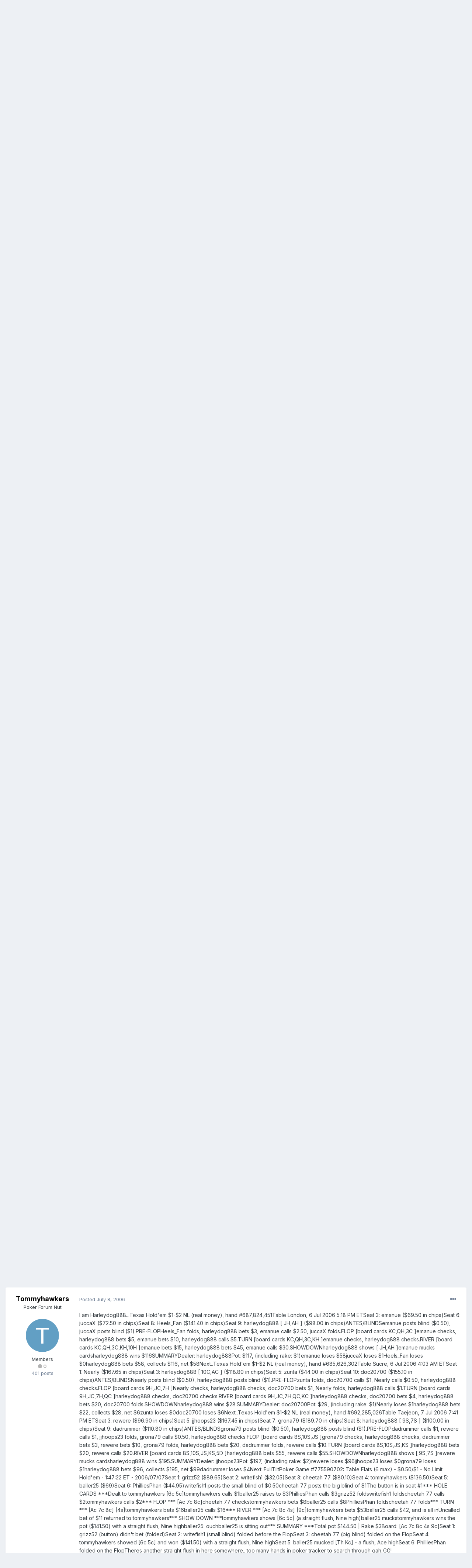

--- FILE ---
content_type: text/html;charset=UTF-8
request_url: https://fullcontactpoker.com/poker-forum/index.php?/topic/66378-i-flopped-a-straight-flush/page/2/&tab=comments
body_size: 21548
content:
<!DOCTYPE html>
<html lang="en-US" dir="ltr">
	<head>
		<meta charset="utf-8">
		<title>I Flopped A Straight Flush! - Page 2 - General Poker Forum - FCP Poker Forum</title>
		
		

	<meta name="viewport" content="width=device-width, initial-scale=1">


	
	


	<meta name="twitter:card" content="summary" />


	
		<meta name="twitter:site" content="@pokerfcp" />
	


	
		
			
				<meta property="og:title" content="I Flopped A Straight Flush!">
			
		
	

	
		
			
				<meta property="og:type" content="object">
			
		
	

	
		
			
				<meta property="og:url" content="https://fullcontactpoker.com/poker-forum/index.php?/topic/66378-i-flopped-a-straight-flush/">
			
		
	

	
		
			
				<meta property="og:updated_time" content="2006-07-08T21:48:50Z">
			
		
	

	
		
			
				<meta property="og:site_name" content="FCP Poker Forum">
			
		
	

	
		
			
				<meta property="og:locale" content="en_US">
			
		
	


	
		<link rel="first" href="https://fullcontactpoker.com/poker-forum/index.php?/topic/66378-i-flopped-a-straight-flush/" />
	

	
		<link rel="prev" href="https://fullcontactpoker.com/poker-forum/index.php?/topic/66378-i-flopped-a-straight-flush/" />
	

	
		<link rel="canonical" href="https://fullcontactpoker.com/poker-forum/index.php?/topic/66378-i-flopped-a-straight-flush/page/2/" />
	




<link rel="manifest" href="https://fullcontactpoker.com/poker-forum/index.php?/manifest.webmanifest/">
<meta name="msapplication-config" content="https://fullcontactpoker.com/poker-forum/index.php?/browserconfig.xml/">
<meta name="msapplication-starturl" content="/">
<meta name="application-name" content="FCP Poker Forum">

<meta name="apple-mobile-web-app-title" content="FCP Poker Forum">

	<meta name="theme-color" content="#000000">






		


	
		<link href="https://fonts.googleapis.com/css?family=Inter:300,300i,400,400i,500,700,700i" rel="stylesheet" referrerpolicy="origin">
	



	<link rel='stylesheet' href='https://fullcontactpoker.com/poker-forum/uploads/css_built_1/341e4a57816af3ba440d891ca87450ff_framework.css?v=991ba8961e1620739853' media='all'>

	<link rel='stylesheet' href='https://fullcontactpoker.com/poker-forum/uploads/css_built_1/05e81b71abe4f22d6eb8d1a929494829_responsive.css?v=991ba8961e1620739853' media='all'>

	<link rel='stylesheet' href='https://fullcontactpoker.com/poker-forum/uploads/css_built_1/90eb5adf50a8c640f633d47fd7eb1778_core.css?v=991ba8961e1620739853' media='all'>

	<link rel='stylesheet' href='https://fullcontactpoker.com/poker-forum/uploads/css_built_1/5a0da001ccc2200dc5625c3f3934497d_core_responsive.css?v=991ba8961e1620739853' media='all'>

	<link rel='stylesheet' href='https://fullcontactpoker.com/poker-forum/uploads/css_built_1/62e269ced0fdab7e30e026f1d30ae516_forums.css?v=991ba8961e1620739853' media='all'>

	<link rel='stylesheet' href='https://fullcontactpoker.com/poker-forum/uploads/css_built_1/76e62c573090645fb99a15a363d8620e_forums_responsive.css?v=991ba8961e1620739853' media='all'>

	<link rel='stylesheet' href='https://fullcontactpoker.com/poker-forum/uploads/css_built_1/ebdea0c6a7dab6d37900b9190d3ac77b_topics.css?v=991ba8961e1620739853' media='all'>





<link rel='stylesheet' href='https://fullcontactpoker.com/poker-forum/uploads/css_built_1/258adbb6e4f3e83cd3b355f84e3fa002_custom.css?v=991ba8961e1620739853' media='all'>




		
		

	
	<link rel='shortcut icon' href='https://fullcontactpoker.com/poker-forum/uploads/monthly_2019_09/favicon.ico' type="image/x-icon">

	</head>
	<body class='ipsApp ipsApp_front ipsJS_none ipsClearfix' data-controller='core.front.core.app' data-message="" data-pageApp='forums' data-pageLocation='front' data-pageModule='forums' data-pageController='topic' data-pageID='66378' >
		<a href='#ipsLayout_mainArea' class='ipsHide' title='Go to main content on this page' accesskey='m'>Jump to content</a>
		
			<div id='ipsLayout_header' class='ipsClearfix'>
				





				<header>
					<div class='ipsLayout_container'>
						


<a href='https://fullcontactpoker.com/poker-forum/' id='elLogo' accesskey='1'><img src="https://fullcontactpoker.com/poker-forum/uploads/monthly_2019_09/full-contact-poker-daniel-negreanu.png.c039129130c56c4044923e6b3cf2878f.png" alt='FCP Poker Forum'></a>

						

	<ul id='elUserNav' class='ipsList_inline cSignedOut ipsResponsive_showDesktop'>
		
		<li id='elSignInLink'>
			<a href='https://fullcontactpoker.com/poker-forum/index.php?/login/' data-ipsMenu-closeOnClick="false" data-ipsMenu id='elUserSignIn'>
				Existing user? Sign In &nbsp;<i class='fa fa-caret-down'></i>
			</a>
			
<div id='elUserSignIn_menu' class='ipsMenu ipsMenu_auto ipsHide'>
	<form accept-charset='utf-8' method='post' action='https://fullcontactpoker.com/poker-forum/index.php?/login/' data-controller="core.global.core.login">
		<input type="hidden" name="csrfKey" value="68fa6493dd8a2712fc14867375ba9aae">
		<input type="hidden" name="ref" value="aHR0cHM6Ly9mdWxsY29udGFjdHBva2VyLmNvbS9wb2tlci1mb3J1bS9pbmRleC5waHA/L3RvcGljLzY2Mzc4LWktZmxvcHBlZC1hLXN0cmFpZ2h0LWZsdXNoL3BhZ2UvMi8mdGFiPWNvbW1lbnRz">
		<div data-role="loginForm">
			
			
			
				
<div class="ipsPad ipsForm ipsForm_vertical">
	<h4 class="ipsType_sectionHead">Sign In</h4>
	<br><br>
	<ul class='ipsList_reset'>
		<li class="ipsFieldRow ipsFieldRow_noLabel ipsFieldRow_fullWidth">
			
			
				<input type="text" placeholder="Display Name or Email Address" name="auth" autocomplete="email">
			
		</li>
		<li class="ipsFieldRow ipsFieldRow_noLabel ipsFieldRow_fullWidth">
			<input type="password" placeholder="Password" name="password" autocomplete="current-password">
		</li>
		<li class="ipsFieldRow ipsFieldRow_checkbox ipsClearfix">
			<span class="ipsCustomInput">
				<input type="checkbox" name="remember_me" id="remember_me_checkbox" value="1" checked aria-checked="true">
				<span></span>
			</span>
			<div class="ipsFieldRow_content">
				<label class="ipsFieldRow_label" for="remember_me_checkbox">Remember me</label>
				<span class="ipsFieldRow_desc">Not recommended on shared computers</span>
			</div>
		</li>
		<li class="ipsFieldRow ipsFieldRow_fullWidth">
			<button type="submit" name="_processLogin" value="usernamepassword" class="ipsButton ipsButton_primary ipsButton_small" id="elSignIn_submit">Sign In</button>
			
				<p class="ipsType_right ipsType_small">
					
						<a href='https://fullcontactpoker.com/poker-forum/index.php?/lostpassword/' data-ipsDialog data-ipsDialog-title='Forgot your password?'>
					
					Forgot your password?</a>
				</p>
			
		</li>
	</ul>
</div>
			
		</div>
	</form>
</div>
		</li>
		
			<li>
				
					<a href='https://fullcontactpoker.com/poker-forum/index.php?/register/' data-ipsDialog data-ipsDialog-size='narrow' data-ipsDialog-title='Sign Up' id='elRegisterButton' class='ipsButton ipsButton_normal ipsButton_primary'>Sign Up</a>
				
			</li>
		
	</ul>

						
<ul class='ipsMobileHamburger ipsList_reset ipsResponsive_hideDesktop'>
	<li data-ipsDrawer data-ipsDrawer-drawerElem='#elMobileDrawer'>
		<a href='#'>
			
			
				
			
			
			
			<i class='fa fa-navicon'></i>
		</a>
	</li>
</ul>
					</div>
				</header>
				

	<nav data-controller='core.front.core.navBar' class=' ipsResponsive_showDesktop'>
		<div class='ipsNavBar_primary ipsLayout_container '>
			<ul data-role="primaryNavBar" class='ipsClearfix'>
				


	
		
		
		<li  id='elNavSecondary_17' data-role="navBarItem" data-navApp="core" data-navExt="CustomItem">
			
			
				<a href="https://fullcontactpoker.com"  data-navItem-id="17" >
					FCP Home<span class='ipsNavBar_active__identifier'></span>
				</a>
			
			
		</li>
	
	

	
		
		
		<li  id='elNavSecondary_18' data-role="navBarItem" data-navApp="core" data-navExt="CustomItem">
			
			
				<a href="https://danielnegreanu.com"  data-navItem-id="18" >
					Daniel Negreanu<span class='ipsNavBar_active__identifier'></span>
				</a>
			
			
		</li>
	
	

	
		
		
			
		
		<li class='ipsNavBar_active' data-active id='elNavSecondary_1' data-role="navBarItem" data-navApp="core" data-navExt="CustomItem">
			
			
				<a href="https://fullcontactpoker.com/poker-forum/"  data-navItem-id="1" data-navDefault>
					Browse<span class='ipsNavBar_active__identifier'></span>
				</a>
			
			
				<ul class='ipsNavBar_secondary ' data-role='secondaryNavBar'>
					


	
	

	
		
		
			
		
		<li class='ipsNavBar_active' data-active id='elNavSecondary_10' data-role="navBarItem" data-navApp="forums" data-navExt="Forums">
			
			
				<a href="https://fullcontactpoker.com/poker-forum/index.php"  data-navItem-id="10" data-navDefault>
					Forums<span class='ipsNavBar_active__identifier'></span>
				</a>
			
			
		</li>
	
	

	
		
		
		<li  id='elNavSecondary_11' data-role="navBarItem" data-navApp="calendar" data-navExt="Calendar">
			
			
				<a href="https://fullcontactpoker.com/poker-forum/index.php?/calendar/"  data-navItem-id="11" >
					Calendar<span class='ipsNavBar_active__identifier'></span>
				</a>
			
			
		</li>
	
	

	
	

	
		
		
		<li  id='elNavSecondary_13' data-role="navBarItem" data-navApp="core" data-navExt="StaffDirectory">
			
			
				<a href="https://fullcontactpoker.com/poker-forum/index.php?/staff/"  data-navItem-id="13" >
					Staff<span class='ipsNavBar_active__identifier'></span>
				</a>
			
			
		</li>
	
	

	
		
		
		<li  id='elNavSecondary_14' data-role="navBarItem" data-navApp="core" data-navExt="OnlineUsers">
			
			
				<a href="https://fullcontactpoker.com/poker-forum/index.php?/online/"  data-navItem-id="14" >
					Online Users<span class='ipsNavBar_active__identifier'></span>
				</a>
			
			
		</li>
	
	

	
	

					<li class='ipsHide' id='elNavigationMore_1' data-role='navMore'>
						<a href='#' data-ipsMenu data-ipsMenu-appendTo='#elNavigationMore_1' id='elNavigationMore_1_dropdown'>More <i class='fa fa-caret-down'></i></a>
						<ul class='ipsHide ipsMenu ipsMenu_auto' id='elNavigationMore_1_dropdown_menu' data-role='moreDropdown'></ul>
					</li>
				</ul>
			
		</li>
	
	

	
		
		
		<li  id='elNavSecondary_2' data-role="navBarItem" data-navApp="core" data-navExt="CustomItem">
			
			
				<a href="https://fullcontactpoker.com/poker-forum/index.php?/discover/"  data-navItem-id="2" >
					Activity<span class='ipsNavBar_active__identifier'></span>
				</a>
			
			
				<ul class='ipsNavBar_secondary ipsHide' data-role='secondaryNavBar'>
					


	
		
		
		<li  id='elNavSecondary_4' data-role="navBarItem" data-navApp="core" data-navExt="AllActivity">
			
			
				<a href="https://fullcontactpoker.com/poker-forum/index.php?/discover/"  data-navItem-id="4" >
					All Activity<span class='ipsNavBar_active__identifier'></span>
				</a>
			
			
		</li>
	
	

	
	

	
	

	
	

	
		
		
		<li  id='elNavSecondary_8' data-role="navBarItem" data-navApp="core" data-navExt="Search">
			
			
				<a href="https://fullcontactpoker.com/poker-forum/index.php?/search/"  data-navItem-id="8" >
					Search<span class='ipsNavBar_active__identifier'></span>
				</a>
			
			
		</li>
	
	

	
	

					<li class='ipsHide' id='elNavigationMore_2' data-role='navMore'>
						<a href='#' data-ipsMenu data-ipsMenu-appendTo='#elNavigationMore_2' id='elNavigationMore_2_dropdown'>More <i class='fa fa-caret-down'></i></a>
						<ul class='ipsHide ipsMenu ipsMenu_auto' id='elNavigationMore_2_dropdown_menu' data-role='moreDropdown'></ul>
					</li>
				</ul>
			
		</li>
	
	

	
	

				<li class='ipsHide' id='elNavigationMore' data-role='navMore'>
					<a href='#' data-ipsMenu data-ipsMenu-appendTo='#elNavigationMore' id='elNavigationMore_dropdown'>More</a>
					<ul class='ipsNavBar_secondary ipsHide' data-role='secondaryNavBar'>
						<li class='ipsHide' id='elNavigationMore_more' data-role='navMore'>
							<a href='#' data-ipsMenu data-ipsMenu-appendTo='#elNavigationMore_more' id='elNavigationMore_more_dropdown'>More <i class='fa fa-caret-down'></i></a>
							<ul class='ipsHide ipsMenu ipsMenu_auto' id='elNavigationMore_more_dropdown_menu' data-role='moreDropdown'></ul>
						</li>
					</ul>
				</li>
			</ul>
			

	<div id="elSearchWrapper">
		<div id='elSearch' class='' data-controller='core.front.core.quickSearch'>
			<form accept-charset='utf-8' action='//fullcontactpoker.com/poker-forum/index.php?/search/&amp;do=quicksearch' method='post'>
				<input type='search' id='elSearchField' placeholder='Search...' name='q' autocomplete='off' aria-label='Search'>
				<button class='cSearchSubmit' type="submit" aria-label='Search'><i class="fa fa-search"></i></button>
				<div id="elSearchExpanded">
					<div class="ipsMenu_title">
						Search In
					</div>
					<ul class="ipsSideMenu_list ipsSideMenu_withRadios ipsSideMenu_small" data-ipsSideMenu data-ipsSideMenu-type="radio" data-ipsSideMenu-responsive="false" data-role="searchContexts">
						<li>
							<span class='ipsSideMenu_item ipsSideMenu_itemActive' data-ipsMenuValue='all'>
								<input type="radio" name="type" value="all" checked id="elQuickSearchRadio_type_all">
								<label for='elQuickSearchRadio_type_all' id='elQuickSearchRadio_type_all_label'>Everywhere</label>
							</span>
						</li>
						
						
							<li>
								<span class='ipsSideMenu_item' data-ipsMenuValue='forums_topic'>
									<input type="radio" name="type" value="forums_topic" id="elQuickSearchRadio_type_forums_topic">
									<label for='elQuickSearchRadio_type_forums_topic' id='elQuickSearchRadio_type_forums_topic_label'>Topics</label>
								</span>
							</li>
						
						
							
								<li>
									<span class='ipsSideMenu_item' data-ipsMenuValue='contextual_{&quot;type&quot;:&quot;forums_topic&quot;,&quot;nodes&quot;:7}'>
										<input type="radio" name="type" value='contextual_{&quot;type&quot;:&quot;forums_topic&quot;,&quot;nodes&quot;:7}' id='elQuickSearchRadio_type_contextual_df0d753b19f300520083916014f4ba52'>
										<label for='elQuickSearchRadio_type_contextual_df0d753b19f300520083916014f4ba52' id='elQuickSearchRadio_type_contextual_df0d753b19f300520083916014f4ba52_label'>This Forum</label>
									</span>
								</li>
							
								<li>
									<span class='ipsSideMenu_item' data-ipsMenuValue='contextual_{&quot;type&quot;:&quot;forums_topic&quot;,&quot;item&quot;:66378}'>
										<input type="radio" name="type" value='contextual_{&quot;type&quot;:&quot;forums_topic&quot;,&quot;item&quot;:66378}' id='elQuickSearchRadio_type_contextual_ce50217bff0710c1f783d9a88c6dc890'>
										<label for='elQuickSearchRadio_type_contextual_ce50217bff0710c1f783d9a88c6dc890' id='elQuickSearchRadio_type_contextual_ce50217bff0710c1f783d9a88c6dc890_label'>This Topic</label>
									</span>
								</li>
							
						
						<li data-role="showMoreSearchContexts">
							<span class='ipsSideMenu_item' data-action="showMoreSearchContexts" data-exclude="forums_topic">
								More options...
							</span>
						</li>
					</ul>
					<div class="ipsMenu_title">
						Find results that contain...
					</div>
					<ul class='ipsSideMenu_list ipsSideMenu_withRadios ipsSideMenu_small ipsType_normal' role="radiogroup" data-ipsSideMenu data-ipsSideMenu-type="radio" data-ipsSideMenu-responsive="false" data-filterType='andOr'>
						
							<li>
								<span class='ipsSideMenu_item ipsSideMenu_itemActive' data-ipsMenuValue='or'>
									<input type="radio" name="search_and_or" value="or" checked id="elRadio_andOr_or">
									<label for='elRadio_andOr_or' id='elField_andOr_label_or'><em>Any</em> of my search term words</label>
								</span>
							</li>
						
							<li>
								<span class='ipsSideMenu_item ' data-ipsMenuValue='and'>
									<input type="radio" name="search_and_or" value="and"  id="elRadio_andOr_and">
									<label for='elRadio_andOr_and' id='elField_andOr_label_and'><em>All</em> of my search term words</label>
								</span>
							</li>
						
					</ul>
					<div class="ipsMenu_title">
						Find results in...
					</div>
					<ul class='ipsSideMenu_list ipsSideMenu_withRadios ipsSideMenu_small ipsType_normal' role="radiogroup" data-ipsSideMenu data-ipsSideMenu-type="radio" data-ipsSideMenu-responsive="false" data-filterType='searchIn'>
						<li>
							<span class='ipsSideMenu_item ipsSideMenu_itemActive' data-ipsMenuValue='all'>
								<input type="radio" name="search_in" value="all" checked id="elRadio_searchIn_and">
								<label for='elRadio_searchIn_and' id='elField_searchIn_label_all'>Content titles and body</label>
							</span>
						</li>
						<li>
							<span class='ipsSideMenu_item' data-ipsMenuValue='titles'>
								<input type="radio" name="search_in" value="titles" id="elRadio_searchIn_titles">
								<label for='elRadio_searchIn_titles' id='elField_searchIn_label_titles'>Content titles only</label>
							</span>
						</li>
					</ul>
				</div>
			</form>
		</div>
	</div>

		</div>
	</nav>

				
<ul id='elMobileNav' class='ipsResponsive_hideDesktop' data-controller='core.front.core.mobileNav'>
	
		
			
			
				
				
			
				
					<li id='elMobileBreadcrumb'>
						<a href='https://fullcontactpoker.com/poker-forum/index.php?/forum/7-general-poker-forum/'>
							<span>General Poker Forum</span>
						</a>
					</li>
				
				
			
				
				
			
		
	
	
	
	<li >
		<a data-action="defaultStream" href='https://fullcontactpoker.com/poker-forum/index.php?/discover/'><i class="fa fa-newspaper-o" aria-hidden="true"></i></a>
	</li>

	

	
		<li class='ipsJS_show'>
			<a href='https://fullcontactpoker.com/poker-forum/index.php?/search/'><i class='fa fa-search'></i></a>
		</li>
	
</ul>
			</div>
		
		<main id='ipsLayout_body' class='ipsLayout_container'>
			<div id='ipsLayout_contentArea'>
				<div id='ipsLayout_contentWrapper'>
					
<nav class='ipsBreadcrumb ipsBreadcrumb_top ipsFaded_withHover'>
	

	<ul class='ipsList_inline ipsPos_right'>
		
		<li >
			<a data-action="defaultStream" class='ipsType_light '  href='https://fullcontactpoker.com/poker-forum/index.php?/discover/'><i class="fa fa-newspaper-o" aria-hidden="true"></i> <span>All Activity</span></a>
		</li>
		
	</ul>

	<ul data-role="breadcrumbList">
		<li>
			<a title="Home" href='https://fullcontactpoker.com/poker-forum/'>
				<span>Home <i class='fa fa-angle-right'></i></span>
			</a>
		</li>
		
		
			<li>
				
					<a href='https://fullcontactpoker.com/poker-forum/index.php?/forum/57-poker-forums/'>
						<span>Poker Forums <i class='fa fa-angle-right' aria-hidden="true"></i></span>
					</a>
				
			</li>
		
			<li>
				
					<a href='https://fullcontactpoker.com/poker-forum/index.php?/forum/7-general-poker-forum/'>
						<span>General Poker Forum <i class='fa fa-angle-right' aria-hidden="true"></i></span>
					</a>
				
			</li>
		
			<li>
				
					I Flopped A Straight Flush!
				
			</li>
		
	</ul>
</nav>
					
					<div id='ipsLayout_mainArea'>
						
						
						
						

	




						



<div class='ipsPageHeader ipsResponsive_pull ipsBox ipsPadding sm:ipsPadding:half ipsMargin_bottom'>
	
	<div class='ipsFlex ipsFlex-ai:center ipsFlex-fw:wrap ipsGap:4'>
		<div class='ipsFlex-flex:11'>
			<h1 class='ipsType_pageTitle ipsContained_container'>
				

				
				
					<span class='ipsType_break ipsContained'>
						<span>I Flopped A Straight Flush!</span>
					</span>
				
			</h1>
			
			
		</div>
		
	</div>
	<hr class='ipsHr'>
	<div class='ipsPageHeader__meta ipsFlex ipsFlex-jc:between ipsFlex-ai:center ipsFlex-fw:wrap ipsGap:3'>
		<div class='ipsFlex-flex:11'>
			<div class='ipsPhotoPanel ipsPhotoPanel_mini ipsPhotoPanel_notPhone ipsClearfix'>
				


	<a href="https://fullcontactpoker.com/poker-forum/index.php?/profile/20302-stan394/" data-ipsHover data-ipsHover-target="https://fullcontactpoker.com/poker-forum/index.php?/profile/20302-stan394/&amp;do=hovercard" class="ipsUserPhoto ipsUserPhoto_mini" title="Go to stan394's profile">
		<img src='data:image/svg+xml,%3Csvg%20xmlns%3D%22http%3A%2F%2Fwww.w3.org%2F2000%2Fsvg%22%20viewBox%3D%220%200%201024%201024%22%20style%3D%22background%3A%236462c4%22%3E%3Cg%3E%3Ctext%20text-anchor%3D%22middle%22%20dy%3D%22.35em%22%20x%3D%22512%22%20y%3D%22512%22%20fill%3D%22%23ffffff%22%20font-size%3D%22700%22%20font-family%3D%22-apple-system%2C%20BlinkMacSystemFont%2C%20Roboto%2C%20Helvetica%2C%20Arial%2C%20sans-serif%22%3ES%3C%2Ftext%3E%3C%2Fg%3E%3C%2Fsvg%3E' alt='stan394'>
	</a>

				<div>
					<p class='ipsType_reset ipsType_blendLinks'>
						<span class='ipsType_normal'>
						
							<strong>By 

<a href='https://fullcontactpoker.com/poker-forum/index.php?/profile/20302-stan394/' data-ipsHover data-ipsHover-target='https://fullcontactpoker.com/poker-forum/index.php?/profile/20302-stan394/&amp;do=hovercard&amp;referrer=https%253A%252F%252Ffullcontactpoker.com%252Fpoker-forum%252Findex.php%253F%252Ftopic%252F66378-i-flopped-a-straight-flush%252Fpage%252F2%252F%2526tab%253Dcomments' title="Go to stan394's profile" class="ipsType_break">stan394</a>, </strong><br />
							<span class='ipsType_light'><time datetime='2006-07-07T23:10:53Z' title='07/07/2006 11:10  PM' data-short='19 yr'>July 7, 2006</time> in <a href="https://fullcontactpoker.com/poker-forum/index.php?/forum/7-general-poker-forum/">General Poker Forum</a></span>
						
						</span>
					</p>
				</div>
			</div>
		</div>
		
			<div class='ipsFlex-flex:01 ipsResponsive_hidePhone'>
				<div class='ipsFlex ipsFlex-ai:center ipsFlex-jc:center ipsGap:3 ipsGap_row:0'>
					
						


    <a href='#elShareItem_676475760_menu' id='elShareItem_676475760' data-ipsMenu class='ipsShareButton ipsButton ipsButton_verySmall ipsButton_link ipsButton_link--light'>
        <span><i class='fa fa-share-alt'></i></span> &nbsp;Share
    </a>

    <div class='ipsPadding ipsMenu ipsMenu_auto ipsHide' id='elShareItem_676475760_menu' data-controller="core.front.core.sharelink">
        <ul class='ipsList_inline'>
            
                <li>
<a href="http://twitter.com/share?url=https%3A%2F%2Ffullcontactpoker.com%2Fpoker-forum%2Findex.php%3F%2Ftopic%2F66378-i-flopped-a-straight-flush%2F" class="cShareLink cShareLink_twitter" target="_blank" data-role="shareLink" title='Share on Twitter' data-ipsTooltip rel='noopener'>
	<i class="fa fa-twitter"></i>
</a></li>
            
                <li>
<a href="https://www.facebook.com/sharer/sharer.php?u=https%3A%2F%2Ffullcontactpoker.com%2Fpoker-forum%2Findex.php%3F%2Ftopic%2F66378-i-flopped-a-straight-flush%2F" class="cShareLink cShareLink_facebook" target="_blank" data-role="shareLink" title='Share on Facebook' data-ipsTooltip rel='noopener'>
	<i class="fa fa-facebook"></i>
</a></li>
            
                <li>
<a href="http://www.reddit.com/submit?url=https%3A%2F%2Ffullcontactpoker.com%2Fpoker-forum%2Findex.php%3F%2Ftopic%2F66378-i-flopped-a-straight-flush%2F&amp;title=I+Flopped+A+Straight+Flush%21" class="cShareLink cShareLink_reddit" target="_blank" title='Share on Reddit' data-ipsTooltip rel='noopener'>
	<i class="fa fa-reddit"></i>
</a></li>
            
                <li>
<a href="http://pinterest.com/pin/create/button/?url=https://fullcontactpoker.com/poker-forum/index.php?/topic/66378-i-flopped-a-straight-flush/&amp;media=" class="cShareLink cShareLink_pinterest" target="_blank" data-role="shareLink" title='Share on Pinterest' data-ipsTooltip rel='noopener'>
	<i class="fa fa-pinterest"></i>
</a></li>
            
        </ul>
    </div>

					
					



					

<span data-followApp='forums' data-followArea='topic' data-followID='66378' data-controller='core.front.core.followButton'>
	

	<a href='https://fullcontactpoker.com/poker-forum/index.php?/login/' class="ipsFollow ipsPos_middle ipsButton ipsButton_light ipsButton_verySmall ipsButton_disabled" data-role="followButton" data-ipsTooltip title='Sign in to follow this'>
		<span>Followers</span>
		<span class='ipsCommentCount'>0</span>
	</a>

</span>
				</div>
			</div>
					
	</div>
	
	
</div>






<div class='ipsClearfix'>
	<ul class="ipsToolList ipsToolList_horizontal ipsClearfix ipsSpacer_both ipsResponsive_hidePhone">
		
		
		
	</ul>
</div>

<div id='comments' data-controller='core.front.core.commentFeed,forums.front.topic.view, core.front.core.ignoredComments' data-autoPoll data-baseURL='https://fullcontactpoker.com/poker-forum/index.php?/topic/66378-i-flopped-a-straight-flush/' data-lastPage data-feedID='topic-66378' class='cTopic ipsClear ipsSpacer_top'>
	
			

				<div class="ipsBox ipsResponsive_pull ipsPadding:half ipsClearfix ipsClear ipsMargin_bottom">
					
					
						


	
	<ul class='ipsPagination' id='elPagination_1bb71b6cb71ceaaea0bec2d89c01c12d_710825566' data-ipsPagination-seoPagination='true' data-pages='2' data-ipsPagination  data-ipsPagination-pages="2" data-ipsPagination-perPage='25'>
		
			
				<li class='ipsPagination_first'><a href='https://fullcontactpoker.com/poker-forum/index.php?/topic/66378-i-flopped-a-straight-flush/#comments' rel="first" data-page='1' data-ipsTooltip title='First page'><i class='fa fa-angle-double-left'></i></a></li>
				<li class='ipsPagination_prev'><a href='https://fullcontactpoker.com/poker-forum/index.php?/topic/66378-i-flopped-a-straight-flush/#comments' rel="prev" data-page='1' data-ipsTooltip title='Previous page'>Prev</a></li>
				
					<li class='ipsPagination_page'><a href='https://fullcontactpoker.com/poker-forum/index.php?/topic/66378-i-flopped-a-straight-flush/#comments' data-page='1'>1</a></li>
				
			
			<li class='ipsPagination_page ipsPagination_active'><a href='https://fullcontactpoker.com/poker-forum/index.php?/topic/66378-i-flopped-a-straight-flush/page/2/#comments' data-page='2'>2</a></li>
			
				<li class='ipsPagination_next ipsPagination_inactive'><a href='https://fullcontactpoker.com/poker-forum/index.php?/topic/66378-i-flopped-a-straight-flush/page/2/#comments' rel="next" data-page='2' data-ipsTooltip title='Next page'>Next</a></li>
				<li class='ipsPagination_last ipsPagination_inactive'><a href='https://fullcontactpoker.com/poker-forum/index.php?/topic/66378-i-flopped-a-straight-flush/page/2/#comments' rel="last" data-page='2' data-ipsTooltip title='Last page'><i class='fa fa-angle-double-right'></i></a></li>
			
			
				<li class='ipsPagination_pageJump'>
					<a href='#' data-ipsMenu data-ipsMenu-closeOnClick='false' data-ipsMenu-appendTo='#elPagination_1bb71b6cb71ceaaea0bec2d89c01c12d_710825566' id='elPagination_1bb71b6cb71ceaaea0bec2d89c01c12d_710825566_jump'>Page 2 of 2 &nbsp;<i class='fa fa-caret-down'></i></a>
					<div class='ipsMenu ipsMenu_narrow ipsPadding ipsHide' id='elPagination_1bb71b6cb71ceaaea0bec2d89c01c12d_710825566_jump_menu'>
						<form accept-charset='utf-8' method='post' action='https://fullcontactpoker.com/poker-forum/index.php?/topic/66378-i-flopped-a-straight-flush/#comments' data-role="pageJump">
							<ul class='ipsForm ipsForm_horizontal'>
								<li class='ipsFieldRow'>
									<input type='number' min='1' max='2' placeholder='Page number' class='ipsField_fullWidth' name='page'>
								</li>
								<li class='ipsFieldRow ipsFieldRow_fullWidth'>
									<input type='submit' class='ipsButton_fullWidth ipsButton ipsButton_verySmall ipsButton_primary' value='Go'>
								</li>
							</ul>
						</form>
					</div>
				</li>
			
		
	</ul>

					
				</div>
			
	

	

<div data-controller='core.front.core.recommendedComments' data-url='https://fullcontactpoker.com/poker-forum/index.php?/topic/66378-i-flopped-a-straight-flush/&amp;recommended=comments' class='ipsRecommendedComments ipsHide'>
	<div data-role="recommendedComments">
		<h2 class='ipsType_sectionHead ipsType_large ipsType_bold ipsMargin_bottom'>Recommended Posts</h2>
		
	</div>
</div>
	
	<div id="elPostFeed" data-role='commentFeed' data-controller='core.front.core.moderation' >
		<form action="https://fullcontactpoker.com/poker-forum/index.php?/topic/66378-i-flopped-a-straight-flush/page/2/&amp;csrfKey=68fa6493dd8a2712fc14867375ba9aae&amp;do=multimodComment" method="post" data-ipsPageAction data-role='moderationTools'>
			
			
				

					

					
					




<a id='comment-1205923'></a>
<article  id='elComment_1205923' class='cPost ipsBox ipsResponsive_pull  ipsComment  ipsComment_parent ipsClearfix ipsClear ipsColumns ipsColumns_noSpacing ipsColumns_collapsePhone    '>
	

	

	<div class='cAuthorPane_mobile ipsResponsive_showPhone'>
		<div class='cAuthorPane_photo'>
			


	<a href="https://fullcontactpoker.com/poker-forum/index.php?/profile/6013-actuary/" data-ipsHover data-ipsHover-target="https://fullcontactpoker.com/poker-forum/index.php?/profile/6013-actuary/&amp;do=hovercard" class="ipsUserPhoto ipsUserPhoto_large" title="Go to Actuary's profile">
		<img src='https://fullcontactpoker.com/poker-forum/uploads/profile/photo-thumb-6013.png' alt='Actuary'>
	</a>

			
		</div>
		<div class='cAuthorPane_content'>
			<h3 class='ipsType_sectionHead cAuthorPane_author ipsType_break ipsType_blendLinks ipsTruncate ipsTruncate_line'>
				

<a href='https://fullcontactpoker.com/poker-forum/index.php?/profile/6013-actuary/' data-ipsHover data-ipsHover-target='https://fullcontactpoker.com/poker-forum/index.php?/profile/6013-actuary/&amp;do=hovercard&amp;referrer=https%253A%252F%252Ffullcontactpoker.com%252Fpoker-forum%252Findex.php%253F%252Ftopic%252F66378-i-flopped-a-straight-flush%252Fpage%252F2%252F%2526tab%253Dcomments' title="Go to Actuary's profile" class="ipsType_break">Actuary</a>
				<span class='ipsMargin_left:half'>

	
		<span title="Member's total reputation" data-ipsTooltip class='ipsRepBadge ipsRepBadge_positive'>
	
			<i class='fa fa-plus-circle'></i> 3
	
		</span>
	
</span>
			</h3>
			<div class='ipsType_light ipsType_reset'>
				<a href='https://fullcontactpoker.com/poker-forum/index.php?/topic/66378-i-flopped-a-straight-flush/&amp;do=findComment&amp;comment=1205923' class='ipsType_blendLinks'>Posted <time datetime='2006-07-08T05:12:35Z' title='07/08/2006 05:12  AM' data-short='19 yr'>July 8, 2006</time></a>
				
			</div>
		</div>
	</div>
	<aside class='ipsComment_author cAuthorPane ipsColumn ipsColumn_medium ipsResponsive_hidePhone'>
		<h3 class='ipsType_sectionHead cAuthorPane_author ipsType_blendLinks ipsType_break'><strong>

<a href='https://fullcontactpoker.com/poker-forum/index.php?/profile/6013-actuary/' data-ipsHover data-ipsHover-target='https://fullcontactpoker.com/poker-forum/index.php?/profile/6013-actuary/&amp;do=hovercard&amp;referrer=https%253A%252F%252Ffullcontactpoker.com%252Fpoker-forum%252Findex.php%253F%252Ftopic%252F66378-i-flopped-a-straight-flush%252Fpage%252F2%252F%2526tab%253Dcomments' title="Go to Actuary's profile" class="ipsType_break">Actuary</a></strong></h3>

		<ul class='cAuthorPane_info ipsList_reset'>
			
				<li data-role='member-title' class='ipsType_break'>.</li>
			
			

			<li data-role='photo' class='cAuthorPane_photo'>
				


	<a href="https://fullcontactpoker.com/poker-forum/index.php?/profile/6013-actuary/" data-ipsHover data-ipsHover-target="https://fullcontactpoker.com/poker-forum/index.php?/profile/6013-actuary/&amp;do=hovercard" class="ipsUserPhoto ipsUserPhoto_large" title="Go to Actuary's profile">
		<img src='https://fullcontactpoker.com/poker-forum/uploads/profile/photo-thumb-6013.png' alt='Actuary'>
	</a>

				
			</li>
			<li data-role='group'>Members</li>
			
			
				<li data-role='reputation-badge'>
					

	
		<span title="Member's total reputation" data-ipsTooltip class='ipsRepBadge ipsRepBadge_positive'>
	
			<i class='fa fa-plus-circle'></i> 3
	
		</span>
	

					
				</li>
				<li data-role='posts' class='ipsType_light'>18,999 posts</li>

				
				

			
		</ul>
	</aside>
	<div class='ipsColumn ipsColumn_fluid ipsMargin:none'>
		

<div id='comment-1205923_wrap' data-controller='core.front.core.comment' data-commentApp='forums' data-commentType='forums' data-commentID="1205923" data-quoteData='{&quot;userid&quot;:6013,&quot;username&quot;:&quot;Actuary&quot;,&quot;timestamp&quot;:1152335555,&quot;contentapp&quot;:&quot;forums&quot;,&quot;contenttype&quot;:&quot;forums&quot;,&quot;contentid&quot;:66378,&quot;contentclass&quot;:&quot;forums_Topic&quot;,&quot;contentcommentid&quot;:1205923}' class='ipsComment_content ipsType_medium'>

	<div class='ipsComment_meta ipsType_light ipsFlex ipsFlex-ai:center ipsFlex-jc:between ipsFlex-fd:row-reverse'>
		<div class='ipsType_light ipsType_reset ipsType_blendLinks ipsComment_toolWrap'>
			<div class='ipsResponsive_hidePhone ipsComment_badges'>
				<ul class='ipsList_reset ipsFlex ipsFlex-jc:end ipsFlex-fw:wrap ipsGap:2 ipsGap_row:1'>
					
					
					
					
					
				</ul>
			</div>
			<ul class='ipsList_reset ipsComment_tools'>
				<li>
					<a href='#elControls_1205923_menu' class='ipsComment_ellipsis' id='elControls_1205923' title='More options...' data-ipsMenu data-ipsMenu-appendTo='#comment-1205923_wrap'><i class='fa fa-ellipsis-h'></i></a>
					<ul id='elControls_1205923_menu' class='ipsMenu ipsMenu_narrow ipsHide'>
						
						
							<li class='ipsMenu_item'><a href='https://fullcontactpoker.com/poker-forum/index.php?/topic/66378-i-flopped-a-straight-flush/&amp;do=findComment&amp;comment=1205923' title='Share this post' data-ipsDialog data-ipsDialog-size='narrow' data-ipsDialog-content='#elSharePost_1205923_menu' data-ipsDialog-title="Share this post" id='elSharePost_1205923' data-role='shareComment'>Share</a></li>
						
						
						
						
							
								
							
							
							
							
							
							
						
					</ul>
				</li>
				
			</ul>
		</div>

		<div class='ipsType_reset ipsResponsive_hidePhone'>
			<a href='https://fullcontactpoker.com/poker-forum/index.php?/topic/66378-i-flopped-a-straight-flush/&amp;do=findComment&amp;comment=1205923' class='ipsType_blendLinks'>Posted <time datetime='2006-07-08T05:12:35Z' title='07/08/2006 05:12  AM' data-short='19 yr'>July 8, 2006</time></a> 
			
			<span class='ipsResponsive_hidePhone'>
				
				
			</span>
		</div>
	</div>

	


	<div class='cPost_contentWrap'>
		
		<div data-role='commentContent' class='ipsType_normal ipsType_richText ipsPadding_bottom ipsContained' data-controller='core.front.core.lightboxedImages'>
			
<blockquote data-ipsquote="" class="ipsQuote" data-ipsquote-contentcommentid="1205881" data-ipsquote-username="ColeSLaw" data-cite="ColeSLaw" data-ipsquote-contentapp="forums" data-ipsquote-contenttype="forums" data-ipsquote-contentid="66378" data-ipsquote-contentclass="forums_Topic"><div>2/3 eh. Not too shabby, let me try again.FMP(substance abuse is going to be my next guess, then hang nail.)</div></blockquote>better.marriage is going wellno drugs though.

			
		</div>

		

		
	</div>

	

	<div class='ipsPadding ipsHide cPostShareMenu' id='elSharePost_1205923_menu'>
		<h5 class='ipsType_normal ipsType_reset'>Link to post</h5>
		
			
		
		
		<input type='text' value='https://fullcontactpoker.com/poker-forum/index.php?/topic/66378-i-flopped-a-straight-flush/&amp;do=findComment&amp;comment=1205923' class='ipsField_fullWidth'>

		
			<h5 class='ipsType_normal ipsType_reset ipsSpacer_top'>Share on other sites</h5>
			

	<ul class='ipsList_inline ipsList_noSpacing ipsClearfix' data-controller="core.front.core.sharelink">
		
			<li>
<a href="http://twitter.com/share?url=https%3A%2F%2Ffullcontactpoker.com%2Fpoker-forum%2Findex.php%3F%2Ftopic%2F66378-i-flopped-a-straight-flush%2F%26do%3DfindComment%26comment%3D1205923" class="cShareLink cShareLink_twitter" target="_blank" data-role="shareLink" title='Share on Twitter' data-ipsTooltip rel='noopener'>
	<i class="fa fa-twitter"></i>
</a></li>
		
			<li>
<a href="https://www.facebook.com/sharer/sharer.php?u=https%3A%2F%2Ffullcontactpoker.com%2Fpoker-forum%2Findex.php%3F%2Ftopic%2F66378-i-flopped-a-straight-flush%2F%26do%3DfindComment%26comment%3D1205923" class="cShareLink cShareLink_facebook" target="_blank" data-role="shareLink" title='Share on Facebook' data-ipsTooltip rel='noopener'>
	<i class="fa fa-facebook"></i>
</a></li>
		
			<li>
<a href="http://www.reddit.com/submit?url=https%3A%2F%2Ffullcontactpoker.com%2Fpoker-forum%2Findex.php%3F%2Ftopic%2F66378-i-flopped-a-straight-flush%2F%26do%3DfindComment%26comment%3D1205923&amp;title=I+Flopped+A+Straight+Flush%21" class="cShareLink cShareLink_reddit" target="_blank" title='Share on Reddit' data-ipsTooltip rel='noopener'>
	<i class="fa fa-reddit"></i>
</a></li>
		
			<li>
<a href="http://pinterest.com/pin/create/button/?url=https://fullcontactpoker.com/poker-forum/index.php?/topic/66378-i-flopped-a-straight-flush/%26do=findComment%26comment=1205923&amp;media=" class="cShareLink cShareLink_pinterest" target="_blank" data-role="shareLink" title='Share on Pinterest' data-ipsTooltip rel='noopener'>
	<i class="fa fa-pinterest"></i>
</a></li>
		
	</ul>

		
	</div>
</div>
	</div>
</article>
					
					
					
				

					

					
					




<a id='comment-1206063'></a>
<article  id='elComment_1206063' class='cPost ipsBox ipsResponsive_pull  ipsComment  ipsComment_parent ipsClearfix ipsClear ipsColumns ipsColumns_noSpacing ipsColumns_collapsePhone    '>
	

	

	<div class='cAuthorPane_mobile ipsResponsive_showPhone'>
		<div class='cAuthorPane_photo'>
			


	<a href="https://fullcontactpoker.com/poker-forum/index.php?/profile/15903-coleslaw/" data-ipsHover data-ipsHover-target="https://fullcontactpoker.com/poker-forum/index.php?/profile/15903-coleslaw/&amp;do=hovercard" class="ipsUserPhoto ipsUserPhoto_large" title="Go to ColeSLaw's profile">
		<img src='data:image/svg+xml,%3Csvg%20xmlns%3D%22http%3A%2F%2Fwww.w3.org%2F2000%2Fsvg%22%20viewBox%3D%220%200%201024%201024%22%20style%3D%22background%3A%2362c46c%22%3E%3Cg%3E%3Ctext%20text-anchor%3D%22middle%22%20dy%3D%22.35em%22%20x%3D%22512%22%20y%3D%22512%22%20fill%3D%22%23ffffff%22%20font-size%3D%22700%22%20font-family%3D%22-apple-system%2C%20BlinkMacSystemFont%2C%20Roboto%2C%20Helvetica%2C%20Arial%2C%20sans-serif%22%3EC%3C%2Ftext%3E%3C%2Fg%3E%3C%2Fsvg%3E' alt='ColeSLaw'>
	</a>

			
		</div>
		<div class='cAuthorPane_content'>
			<h3 class='ipsType_sectionHead cAuthorPane_author ipsType_break ipsType_blendLinks ipsTruncate ipsTruncate_line'>
				

<a href='https://fullcontactpoker.com/poker-forum/index.php?/profile/15903-coleslaw/' data-ipsHover data-ipsHover-target='https://fullcontactpoker.com/poker-forum/index.php?/profile/15903-coleslaw/&amp;do=hovercard&amp;referrer=https%253A%252F%252Ffullcontactpoker.com%252Fpoker-forum%252Findex.php%253F%252Ftopic%252F66378-i-flopped-a-straight-flush%252Fpage%252F2%252F%2526tab%253Dcomments' title="Go to ColeSLaw's profile" class="ipsType_break">ColeSLaw</a>
				<span class='ipsMargin_left:half'>

	
		<span title="Member's total reputation" data-ipsTooltip class='ipsRepBadge ipsRepBadge_neutral'>
	
			<i class='fa fa-circle'></i> 0
	
		</span>
	
</span>
			</h3>
			<div class='ipsType_light ipsType_reset'>
				<a href='https://fullcontactpoker.com/poker-forum/index.php?/topic/66378-i-flopped-a-straight-flush/&amp;do=findComment&amp;comment=1206063' class='ipsType_blendLinks'>Posted <time datetime='2006-07-08T06:04:19Z' title='07/08/2006 06:04  AM' data-short='19 yr'>July 8, 2006</time></a>
				
			</div>
		</div>
	</div>
	<aside class='ipsComment_author cAuthorPane ipsColumn ipsColumn_medium ipsResponsive_hidePhone'>
		<h3 class='ipsType_sectionHead cAuthorPane_author ipsType_blendLinks ipsType_break'><strong>

<a href='https://fullcontactpoker.com/poker-forum/index.php?/profile/15903-coleslaw/' data-ipsHover data-ipsHover-target='https://fullcontactpoker.com/poker-forum/index.php?/profile/15903-coleslaw/&amp;do=hovercard&amp;referrer=https%253A%252F%252Ffullcontactpoker.com%252Fpoker-forum%252Findex.php%253F%252Ftopic%252F66378-i-flopped-a-straight-flush%252Fpage%252F2%252F%2526tab%253Dcomments' title="Go to ColeSLaw's profile" class="ipsType_break">ColeSLaw</a></strong></h3>

		<ul class='cAuthorPane_info ipsList_reset'>
			
				<li data-role='rank-title' class='ipsType_break'>Poker Forum Nut</li>
			
			

			<li data-role='photo' class='cAuthorPane_photo'>
				


	<a href="https://fullcontactpoker.com/poker-forum/index.php?/profile/15903-coleslaw/" data-ipsHover data-ipsHover-target="https://fullcontactpoker.com/poker-forum/index.php?/profile/15903-coleslaw/&amp;do=hovercard" class="ipsUserPhoto ipsUserPhoto_large" title="Go to ColeSLaw's profile">
		<img src='data:image/svg+xml,%3Csvg%20xmlns%3D%22http%3A%2F%2Fwww.w3.org%2F2000%2Fsvg%22%20viewBox%3D%220%200%201024%201024%22%20style%3D%22background%3A%2362c46c%22%3E%3Cg%3E%3Ctext%20text-anchor%3D%22middle%22%20dy%3D%22.35em%22%20x%3D%22512%22%20y%3D%22512%22%20fill%3D%22%23ffffff%22%20font-size%3D%22700%22%20font-family%3D%22-apple-system%2C%20BlinkMacSystemFont%2C%20Roboto%2C%20Helvetica%2C%20Arial%2C%20sans-serif%22%3EC%3C%2Ftext%3E%3C%2Fg%3E%3C%2Fsvg%3E' alt='ColeSLaw'>
	</a>

				
			</li>
			<li data-role='group'>Members</li>
			
			
				<li data-role='reputation-badge'>
					

	
		<span title="Member's total reputation" data-ipsTooltip class='ipsRepBadge ipsRepBadge_neutral'>
	
			<i class='fa fa-circle'></i> 0
	
		</span>
	

					
				</li>
				<li data-role='posts' class='ipsType_light'>393 posts</li>

				
				

			
		</ul>
	</aside>
	<div class='ipsColumn ipsColumn_fluid ipsMargin:none'>
		

<div id='comment-1206063_wrap' data-controller='core.front.core.comment' data-commentApp='forums' data-commentType='forums' data-commentID="1206063" data-quoteData='{&quot;userid&quot;:15903,&quot;username&quot;:&quot;ColeSLaw&quot;,&quot;timestamp&quot;:1152338659,&quot;contentapp&quot;:&quot;forums&quot;,&quot;contenttype&quot;:&quot;forums&quot;,&quot;contentid&quot;:66378,&quot;contentclass&quot;:&quot;forums_Topic&quot;,&quot;contentcommentid&quot;:1206063}' class='ipsComment_content ipsType_medium'>

	<div class='ipsComment_meta ipsType_light ipsFlex ipsFlex-ai:center ipsFlex-jc:between ipsFlex-fd:row-reverse'>
		<div class='ipsType_light ipsType_reset ipsType_blendLinks ipsComment_toolWrap'>
			<div class='ipsResponsive_hidePhone ipsComment_badges'>
				<ul class='ipsList_reset ipsFlex ipsFlex-jc:end ipsFlex-fw:wrap ipsGap:2 ipsGap_row:1'>
					
					
					
					
					
				</ul>
			</div>
			<ul class='ipsList_reset ipsComment_tools'>
				<li>
					<a href='#elControls_1206063_menu' class='ipsComment_ellipsis' id='elControls_1206063' title='More options...' data-ipsMenu data-ipsMenu-appendTo='#comment-1206063_wrap'><i class='fa fa-ellipsis-h'></i></a>
					<ul id='elControls_1206063_menu' class='ipsMenu ipsMenu_narrow ipsHide'>
						
						
							<li class='ipsMenu_item'><a href='https://fullcontactpoker.com/poker-forum/index.php?/topic/66378-i-flopped-a-straight-flush/&amp;do=findComment&amp;comment=1206063' title='Share this post' data-ipsDialog data-ipsDialog-size='narrow' data-ipsDialog-content='#elSharePost_1206063_menu' data-ipsDialog-title="Share this post" id='elSharePost_1206063' data-role='shareComment'>Share</a></li>
						
						
						
						
							
								
							
							
							
							
							
							
						
					</ul>
				</li>
				
			</ul>
		</div>

		<div class='ipsType_reset ipsResponsive_hidePhone'>
			<a href='https://fullcontactpoker.com/poker-forum/index.php?/topic/66378-i-flopped-a-straight-flush/&amp;do=findComment&amp;comment=1206063' class='ipsType_blendLinks'>Posted <time datetime='2006-07-08T06:04:19Z' title='07/08/2006 06:04  AM' data-short='19 yr'>July 8, 2006</time></a> 
			
			<span class='ipsResponsive_hidePhone'>
				
				
			</span>
		</div>
	</div>

	


	<div class='cPost_contentWrap'>
		
		<div data-role='commentContent' class='ipsType_normal ipsType_richText ipsPadding_bottom ipsContained' data-controller='core.front.core.lightboxedImages'>
			
<blockquote data-ipsquote="" class="ipsQuote" data-ipsquote-contentcommentid="1205923" data-ipsquote-username="Actuary" data-cite="Actuary" data-ipsquote-contentapp="forums" data-ipsquote-contenttype="forums" data-ipsquote-contentid="66378" data-ipsquote-contentclass="forums_Topic"><div>better.no drugs yet.</div></blockquote>FYP

			
		</div>

		

		
	</div>

	

	<div class='ipsPadding ipsHide cPostShareMenu' id='elSharePost_1206063_menu'>
		<h5 class='ipsType_normal ipsType_reset'>Link to post</h5>
		
			
		
		
		<input type='text' value='https://fullcontactpoker.com/poker-forum/index.php?/topic/66378-i-flopped-a-straight-flush/&amp;do=findComment&amp;comment=1206063' class='ipsField_fullWidth'>

		
			<h5 class='ipsType_normal ipsType_reset ipsSpacer_top'>Share on other sites</h5>
			

	<ul class='ipsList_inline ipsList_noSpacing ipsClearfix' data-controller="core.front.core.sharelink">
		
			<li>
<a href="http://twitter.com/share?url=https%3A%2F%2Ffullcontactpoker.com%2Fpoker-forum%2Findex.php%3F%2Ftopic%2F66378-i-flopped-a-straight-flush%2F%26do%3DfindComment%26comment%3D1206063" class="cShareLink cShareLink_twitter" target="_blank" data-role="shareLink" title='Share on Twitter' data-ipsTooltip rel='noopener'>
	<i class="fa fa-twitter"></i>
</a></li>
		
			<li>
<a href="https://www.facebook.com/sharer/sharer.php?u=https%3A%2F%2Ffullcontactpoker.com%2Fpoker-forum%2Findex.php%3F%2Ftopic%2F66378-i-flopped-a-straight-flush%2F%26do%3DfindComment%26comment%3D1206063" class="cShareLink cShareLink_facebook" target="_blank" data-role="shareLink" title='Share on Facebook' data-ipsTooltip rel='noopener'>
	<i class="fa fa-facebook"></i>
</a></li>
		
			<li>
<a href="http://www.reddit.com/submit?url=https%3A%2F%2Ffullcontactpoker.com%2Fpoker-forum%2Findex.php%3F%2Ftopic%2F66378-i-flopped-a-straight-flush%2F%26do%3DfindComment%26comment%3D1206063&amp;title=I+Flopped+A+Straight+Flush%21" class="cShareLink cShareLink_reddit" target="_blank" title='Share on Reddit' data-ipsTooltip rel='noopener'>
	<i class="fa fa-reddit"></i>
</a></li>
		
			<li>
<a href="http://pinterest.com/pin/create/button/?url=https://fullcontactpoker.com/poker-forum/index.php?/topic/66378-i-flopped-a-straight-flush/%26do=findComment%26comment=1206063&amp;media=" class="cShareLink cShareLink_pinterest" target="_blank" data-role="shareLink" title='Share on Pinterest' data-ipsTooltip rel='noopener'>
	<i class="fa fa-pinterest"></i>
</a></li>
		
	</ul>

		
	</div>
</div>
	</div>
</article>
					
					
					
				

					

					
					




<a id='comment-1206067'></a>
<article  id='elComment_1206067' class='cPost ipsBox ipsResponsive_pull  ipsComment  ipsComment_parent ipsClearfix ipsClear ipsColumns ipsColumns_noSpacing ipsColumns_collapsePhone    '>
	

	

	<div class='cAuthorPane_mobile ipsResponsive_showPhone'>
		<div class='cAuthorPane_photo'>
			


	<a href="https://fullcontactpoker.com/poker-forum/index.php?/profile/6013-actuary/" data-ipsHover data-ipsHover-target="https://fullcontactpoker.com/poker-forum/index.php?/profile/6013-actuary/&amp;do=hovercard" class="ipsUserPhoto ipsUserPhoto_large" title="Go to Actuary's profile">
		<img src='https://fullcontactpoker.com/poker-forum/uploads/profile/photo-thumb-6013.png' alt='Actuary'>
	</a>

			
		</div>
		<div class='cAuthorPane_content'>
			<h3 class='ipsType_sectionHead cAuthorPane_author ipsType_break ipsType_blendLinks ipsTruncate ipsTruncate_line'>
				

<a href='https://fullcontactpoker.com/poker-forum/index.php?/profile/6013-actuary/' data-ipsHover data-ipsHover-target='https://fullcontactpoker.com/poker-forum/index.php?/profile/6013-actuary/&amp;do=hovercard&amp;referrer=https%253A%252F%252Ffullcontactpoker.com%252Fpoker-forum%252Findex.php%253F%252Ftopic%252F66378-i-flopped-a-straight-flush%252Fpage%252F2%252F%2526tab%253Dcomments' title="Go to Actuary's profile" class="ipsType_break">Actuary</a>
				<span class='ipsMargin_left:half'>

	
		<span title="Member's total reputation" data-ipsTooltip class='ipsRepBadge ipsRepBadge_positive'>
	
			<i class='fa fa-plus-circle'></i> 3
	
		</span>
	
</span>
			</h3>
			<div class='ipsType_light ipsType_reset'>
				<a href='https://fullcontactpoker.com/poker-forum/index.php?/topic/66378-i-flopped-a-straight-flush/&amp;do=findComment&amp;comment=1206067' class='ipsType_blendLinks'>Posted <time datetime='2006-07-08T06:06:15Z' title='07/08/2006 06:06  AM' data-short='19 yr'>July 8, 2006</time></a>
				
			</div>
		</div>
	</div>
	<aside class='ipsComment_author cAuthorPane ipsColumn ipsColumn_medium ipsResponsive_hidePhone'>
		<h3 class='ipsType_sectionHead cAuthorPane_author ipsType_blendLinks ipsType_break'><strong>

<a href='https://fullcontactpoker.com/poker-forum/index.php?/profile/6013-actuary/' data-ipsHover data-ipsHover-target='https://fullcontactpoker.com/poker-forum/index.php?/profile/6013-actuary/&amp;do=hovercard&amp;referrer=https%253A%252F%252Ffullcontactpoker.com%252Fpoker-forum%252Findex.php%253F%252Ftopic%252F66378-i-flopped-a-straight-flush%252Fpage%252F2%252F%2526tab%253Dcomments' title="Go to Actuary's profile" class="ipsType_break">Actuary</a></strong></h3>

		<ul class='cAuthorPane_info ipsList_reset'>
			
				<li data-role='member-title' class='ipsType_break'>.</li>
			
			

			<li data-role='photo' class='cAuthorPane_photo'>
				


	<a href="https://fullcontactpoker.com/poker-forum/index.php?/profile/6013-actuary/" data-ipsHover data-ipsHover-target="https://fullcontactpoker.com/poker-forum/index.php?/profile/6013-actuary/&amp;do=hovercard" class="ipsUserPhoto ipsUserPhoto_large" title="Go to Actuary's profile">
		<img src='https://fullcontactpoker.com/poker-forum/uploads/profile/photo-thumb-6013.png' alt='Actuary'>
	</a>

				
			</li>
			<li data-role='group'>Members</li>
			
			
				<li data-role='reputation-badge'>
					

	
		<span title="Member's total reputation" data-ipsTooltip class='ipsRepBadge ipsRepBadge_positive'>
	
			<i class='fa fa-plus-circle'></i> 3
	
		</span>
	

					
				</li>
				<li data-role='posts' class='ipsType_light'>18,999 posts</li>

				
				

			
		</ul>
	</aside>
	<div class='ipsColumn ipsColumn_fluid ipsMargin:none'>
		

<div id='comment-1206067_wrap' data-controller='core.front.core.comment' data-commentApp='forums' data-commentType='forums' data-commentID="1206067" data-quoteData='{&quot;userid&quot;:6013,&quot;username&quot;:&quot;Actuary&quot;,&quot;timestamp&quot;:1152338775,&quot;contentapp&quot;:&quot;forums&quot;,&quot;contenttype&quot;:&quot;forums&quot;,&quot;contentid&quot;:66378,&quot;contentclass&quot;:&quot;forums_Topic&quot;,&quot;contentcommentid&quot;:1206067}' class='ipsComment_content ipsType_medium'>

	<div class='ipsComment_meta ipsType_light ipsFlex ipsFlex-ai:center ipsFlex-jc:between ipsFlex-fd:row-reverse'>
		<div class='ipsType_light ipsType_reset ipsType_blendLinks ipsComment_toolWrap'>
			<div class='ipsResponsive_hidePhone ipsComment_badges'>
				<ul class='ipsList_reset ipsFlex ipsFlex-jc:end ipsFlex-fw:wrap ipsGap:2 ipsGap_row:1'>
					
					
					
					
					
				</ul>
			</div>
			<ul class='ipsList_reset ipsComment_tools'>
				<li>
					<a href='#elControls_1206067_menu' class='ipsComment_ellipsis' id='elControls_1206067' title='More options...' data-ipsMenu data-ipsMenu-appendTo='#comment-1206067_wrap'><i class='fa fa-ellipsis-h'></i></a>
					<ul id='elControls_1206067_menu' class='ipsMenu ipsMenu_narrow ipsHide'>
						
						
							<li class='ipsMenu_item'><a href='https://fullcontactpoker.com/poker-forum/index.php?/topic/66378-i-flopped-a-straight-flush/&amp;do=findComment&amp;comment=1206067' title='Share this post' data-ipsDialog data-ipsDialog-size='narrow' data-ipsDialog-content='#elSharePost_1206067_menu' data-ipsDialog-title="Share this post" id='elSharePost_1206067' data-role='shareComment'>Share</a></li>
						
						
						
						
							
								
							
							
							
							
							
							
						
					</ul>
				</li>
				
			</ul>
		</div>

		<div class='ipsType_reset ipsResponsive_hidePhone'>
			<a href='https://fullcontactpoker.com/poker-forum/index.php?/topic/66378-i-flopped-a-straight-flush/&amp;do=findComment&amp;comment=1206067' class='ipsType_blendLinks'>Posted <time datetime='2006-07-08T06:06:15Z' title='07/08/2006 06:06  AM' data-short='19 yr'>July 8, 2006</time></a> 
			
			<span class='ipsResponsive_hidePhone'>
				
				
			</span>
		</div>
	</div>

	


	<div class='cPost_contentWrap'>
		
		<div data-role='commentContent' class='ipsType_normal ipsType_richText ipsPadding_bottom ipsContained' data-controller='core.front.core.lightboxedImages'>
			
<blockquote data-ipsquote="" class="ipsQuote" data-ipsquote-contentcommentid="1206063" data-ipsquote-username="ColeSLaw" data-cite="ColeSLaw" data-ipsquote-contentapp="forums" data-ipsquote-contenttype="forums" data-ipsquote-contentid="66378" data-ipsquote-contentclass="forums_Topic"><div>FYP</div></blockquote>nah.made it this long without em.

			
		</div>

		

		
	</div>

	

	<div class='ipsPadding ipsHide cPostShareMenu' id='elSharePost_1206067_menu'>
		<h5 class='ipsType_normal ipsType_reset'>Link to post</h5>
		
			
		
		
		<input type='text' value='https://fullcontactpoker.com/poker-forum/index.php?/topic/66378-i-flopped-a-straight-flush/&amp;do=findComment&amp;comment=1206067' class='ipsField_fullWidth'>

		
			<h5 class='ipsType_normal ipsType_reset ipsSpacer_top'>Share on other sites</h5>
			

	<ul class='ipsList_inline ipsList_noSpacing ipsClearfix' data-controller="core.front.core.sharelink">
		
			<li>
<a href="http://twitter.com/share?url=https%3A%2F%2Ffullcontactpoker.com%2Fpoker-forum%2Findex.php%3F%2Ftopic%2F66378-i-flopped-a-straight-flush%2F%26do%3DfindComment%26comment%3D1206067" class="cShareLink cShareLink_twitter" target="_blank" data-role="shareLink" title='Share on Twitter' data-ipsTooltip rel='noopener'>
	<i class="fa fa-twitter"></i>
</a></li>
		
			<li>
<a href="https://www.facebook.com/sharer/sharer.php?u=https%3A%2F%2Ffullcontactpoker.com%2Fpoker-forum%2Findex.php%3F%2Ftopic%2F66378-i-flopped-a-straight-flush%2F%26do%3DfindComment%26comment%3D1206067" class="cShareLink cShareLink_facebook" target="_blank" data-role="shareLink" title='Share on Facebook' data-ipsTooltip rel='noopener'>
	<i class="fa fa-facebook"></i>
</a></li>
		
			<li>
<a href="http://www.reddit.com/submit?url=https%3A%2F%2Ffullcontactpoker.com%2Fpoker-forum%2Findex.php%3F%2Ftopic%2F66378-i-flopped-a-straight-flush%2F%26do%3DfindComment%26comment%3D1206067&amp;title=I+Flopped+A+Straight+Flush%21" class="cShareLink cShareLink_reddit" target="_blank" title='Share on Reddit' data-ipsTooltip rel='noopener'>
	<i class="fa fa-reddit"></i>
</a></li>
		
			<li>
<a href="http://pinterest.com/pin/create/button/?url=https://fullcontactpoker.com/poker-forum/index.php?/topic/66378-i-flopped-a-straight-flush/%26do=findComment%26comment=1206067&amp;media=" class="cShareLink cShareLink_pinterest" target="_blank" data-role="shareLink" title='Share on Pinterest' data-ipsTooltip rel='noopener'>
	<i class="fa fa-pinterest"></i>
</a></li>
		
	</ul>

		
	</div>
</div>
	</div>
</article>
					
					
					
				

					

					
					




<a id='comment-1206082'></a>
<article  id='elComment_1206082' class='cPost ipsBox ipsResponsive_pull  ipsComment  ipsComment_parent ipsClearfix ipsClear ipsColumns ipsColumns_noSpacing ipsColumns_collapsePhone    '>
	

	

	<div class='cAuthorPane_mobile ipsResponsive_showPhone'>
		<div class='cAuthorPane_photo'>
			


	<a href="https://fullcontactpoker.com/poker-forum/index.php?/profile/15903-coleslaw/" data-ipsHover data-ipsHover-target="https://fullcontactpoker.com/poker-forum/index.php?/profile/15903-coleslaw/&amp;do=hovercard" class="ipsUserPhoto ipsUserPhoto_large" title="Go to ColeSLaw's profile">
		<img src='data:image/svg+xml,%3Csvg%20xmlns%3D%22http%3A%2F%2Fwww.w3.org%2F2000%2Fsvg%22%20viewBox%3D%220%200%201024%201024%22%20style%3D%22background%3A%2362c46c%22%3E%3Cg%3E%3Ctext%20text-anchor%3D%22middle%22%20dy%3D%22.35em%22%20x%3D%22512%22%20y%3D%22512%22%20fill%3D%22%23ffffff%22%20font-size%3D%22700%22%20font-family%3D%22-apple-system%2C%20BlinkMacSystemFont%2C%20Roboto%2C%20Helvetica%2C%20Arial%2C%20sans-serif%22%3EC%3C%2Ftext%3E%3C%2Fg%3E%3C%2Fsvg%3E' alt='ColeSLaw'>
	</a>

			
		</div>
		<div class='cAuthorPane_content'>
			<h3 class='ipsType_sectionHead cAuthorPane_author ipsType_break ipsType_blendLinks ipsTruncate ipsTruncate_line'>
				

<a href='https://fullcontactpoker.com/poker-forum/index.php?/profile/15903-coleslaw/' data-ipsHover data-ipsHover-target='https://fullcontactpoker.com/poker-forum/index.php?/profile/15903-coleslaw/&amp;do=hovercard&amp;referrer=https%253A%252F%252Ffullcontactpoker.com%252Fpoker-forum%252Findex.php%253F%252Ftopic%252F66378-i-flopped-a-straight-flush%252Fpage%252F2%252F%2526tab%253Dcomments' title="Go to ColeSLaw's profile" class="ipsType_break">ColeSLaw</a>
				<span class='ipsMargin_left:half'>

	
		<span title="Member's total reputation" data-ipsTooltip class='ipsRepBadge ipsRepBadge_neutral'>
	
			<i class='fa fa-circle'></i> 0
	
		</span>
	
</span>
			</h3>
			<div class='ipsType_light ipsType_reset'>
				<a href='https://fullcontactpoker.com/poker-forum/index.php?/topic/66378-i-flopped-a-straight-flush/&amp;do=findComment&amp;comment=1206082' class='ipsType_blendLinks'>Posted <time datetime='2006-07-08T06:16:10Z' title='07/08/2006 06:16  AM' data-short='19 yr'>July 8, 2006</time></a>
				
			</div>
		</div>
	</div>
	<aside class='ipsComment_author cAuthorPane ipsColumn ipsColumn_medium ipsResponsive_hidePhone'>
		<h3 class='ipsType_sectionHead cAuthorPane_author ipsType_blendLinks ipsType_break'><strong>

<a href='https://fullcontactpoker.com/poker-forum/index.php?/profile/15903-coleslaw/' data-ipsHover data-ipsHover-target='https://fullcontactpoker.com/poker-forum/index.php?/profile/15903-coleslaw/&amp;do=hovercard&amp;referrer=https%253A%252F%252Ffullcontactpoker.com%252Fpoker-forum%252Findex.php%253F%252Ftopic%252F66378-i-flopped-a-straight-flush%252Fpage%252F2%252F%2526tab%253Dcomments' title="Go to ColeSLaw's profile" class="ipsType_break">ColeSLaw</a></strong></h3>

		<ul class='cAuthorPane_info ipsList_reset'>
			
				<li data-role='rank-title' class='ipsType_break'>Poker Forum Nut</li>
			
			

			<li data-role='photo' class='cAuthorPane_photo'>
				


	<a href="https://fullcontactpoker.com/poker-forum/index.php?/profile/15903-coleslaw/" data-ipsHover data-ipsHover-target="https://fullcontactpoker.com/poker-forum/index.php?/profile/15903-coleslaw/&amp;do=hovercard" class="ipsUserPhoto ipsUserPhoto_large" title="Go to ColeSLaw's profile">
		<img src='data:image/svg+xml,%3Csvg%20xmlns%3D%22http%3A%2F%2Fwww.w3.org%2F2000%2Fsvg%22%20viewBox%3D%220%200%201024%201024%22%20style%3D%22background%3A%2362c46c%22%3E%3Cg%3E%3Ctext%20text-anchor%3D%22middle%22%20dy%3D%22.35em%22%20x%3D%22512%22%20y%3D%22512%22%20fill%3D%22%23ffffff%22%20font-size%3D%22700%22%20font-family%3D%22-apple-system%2C%20BlinkMacSystemFont%2C%20Roboto%2C%20Helvetica%2C%20Arial%2C%20sans-serif%22%3EC%3C%2Ftext%3E%3C%2Fg%3E%3C%2Fsvg%3E' alt='ColeSLaw'>
	</a>

				
			</li>
			<li data-role='group'>Members</li>
			
			
				<li data-role='reputation-badge'>
					

	
		<span title="Member's total reputation" data-ipsTooltip class='ipsRepBadge ipsRepBadge_neutral'>
	
			<i class='fa fa-circle'></i> 0
	
		</span>
	

					
				</li>
				<li data-role='posts' class='ipsType_light'>393 posts</li>

				
				

			
		</ul>
	</aside>
	<div class='ipsColumn ipsColumn_fluid ipsMargin:none'>
		

<div id='comment-1206082_wrap' data-controller='core.front.core.comment' data-commentApp='forums' data-commentType='forums' data-commentID="1206082" data-quoteData='{&quot;userid&quot;:15903,&quot;username&quot;:&quot;ColeSLaw&quot;,&quot;timestamp&quot;:1152339370,&quot;contentapp&quot;:&quot;forums&quot;,&quot;contenttype&quot;:&quot;forums&quot;,&quot;contentid&quot;:66378,&quot;contentclass&quot;:&quot;forums_Topic&quot;,&quot;contentcommentid&quot;:1206082}' class='ipsComment_content ipsType_medium'>

	<div class='ipsComment_meta ipsType_light ipsFlex ipsFlex-ai:center ipsFlex-jc:between ipsFlex-fd:row-reverse'>
		<div class='ipsType_light ipsType_reset ipsType_blendLinks ipsComment_toolWrap'>
			<div class='ipsResponsive_hidePhone ipsComment_badges'>
				<ul class='ipsList_reset ipsFlex ipsFlex-jc:end ipsFlex-fw:wrap ipsGap:2 ipsGap_row:1'>
					
					
					
					
					
				</ul>
			</div>
			<ul class='ipsList_reset ipsComment_tools'>
				<li>
					<a href='#elControls_1206082_menu' class='ipsComment_ellipsis' id='elControls_1206082' title='More options...' data-ipsMenu data-ipsMenu-appendTo='#comment-1206082_wrap'><i class='fa fa-ellipsis-h'></i></a>
					<ul id='elControls_1206082_menu' class='ipsMenu ipsMenu_narrow ipsHide'>
						
						
							<li class='ipsMenu_item'><a href='https://fullcontactpoker.com/poker-forum/index.php?/topic/66378-i-flopped-a-straight-flush/&amp;do=findComment&amp;comment=1206082' title='Share this post' data-ipsDialog data-ipsDialog-size='narrow' data-ipsDialog-content='#elSharePost_1206082_menu' data-ipsDialog-title="Share this post" id='elSharePost_1206082' data-role='shareComment'>Share</a></li>
						
						
						
						
							
								
							
							
							
							
							
							
						
					</ul>
				</li>
				
			</ul>
		</div>

		<div class='ipsType_reset ipsResponsive_hidePhone'>
			<a href='https://fullcontactpoker.com/poker-forum/index.php?/topic/66378-i-flopped-a-straight-flush/&amp;do=findComment&amp;comment=1206082' class='ipsType_blendLinks'>Posted <time datetime='2006-07-08T06:16:10Z' title='07/08/2006 06:16  AM' data-short='19 yr'>July 8, 2006</time></a> 
			
			<span class='ipsResponsive_hidePhone'>
				
				
			</span>
		</div>
	</div>

	


	<div class='cPost_contentWrap'>
		
		<div data-role='commentContent' class='ipsType_normal ipsType_richText ipsPadding_bottom ipsContained' data-controller='core.front.core.lightboxedImages'>
			
<blockquote data-ipsquote="" class="ipsQuote" data-ipsquote-contentcommentid="1206067" data-ipsquote-username="Actuary" data-cite="Actuary" data-ipsquote-contentapp="forums" data-ipsquote-contenttype="forums" data-ipsquote-contentid="66378" data-ipsquote-contentclass="forums_Topic"><div>nah.made it this long without em.</div></blockquote>I was thinking more old age pharma than bathtub batches, but the life table is better than drugs anyway.

			
		</div>

		

		
	</div>

	

	<div class='ipsPadding ipsHide cPostShareMenu' id='elSharePost_1206082_menu'>
		<h5 class='ipsType_normal ipsType_reset'>Link to post</h5>
		
			
		
		
		<input type='text' value='https://fullcontactpoker.com/poker-forum/index.php?/topic/66378-i-flopped-a-straight-flush/&amp;do=findComment&amp;comment=1206082' class='ipsField_fullWidth'>

		
			<h5 class='ipsType_normal ipsType_reset ipsSpacer_top'>Share on other sites</h5>
			

	<ul class='ipsList_inline ipsList_noSpacing ipsClearfix' data-controller="core.front.core.sharelink">
		
			<li>
<a href="http://twitter.com/share?url=https%3A%2F%2Ffullcontactpoker.com%2Fpoker-forum%2Findex.php%3F%2Ftopic%2F66378-i-flopped-a-straight-flush%2F%26do%3DfindComment%26comment%3D1206082" class="cShareLink cShareLink_twitter" target="_blank" data-role="shareLink" title='Share on Twitter' data-ipsTooltip rel='noopener'>
	<i class="fa fa-twitter"></i>
</a></li>
		
			<li>
<a href="https://www.facebook.com/sharer/sharer.php?u=https%3A%2F%2Ffullcontactpoker.com%2Fpoker-forum%2Findex.php%3F%2Ftopic%2F66378-i-flopped-a-straight-flush%2F%26do%3DfindComment%26comment%3D1206082" class="cShareLink cShareLink_facebook" target="_blank" data-role="shareLink" title='Share on Facebook' data-ipsTooltip rel='noopener'>
	<i class="fa fa-facebook"></i>
</a></li>
		
			<li>
<a href="http://www.reddit.com/submit?url=https%3A%2F%2Ffullcontactpoker.com%2Fpoker-forum%2Findex.php%3F%2Ftopic%2F66378-i-flopped-a-straight-flush%2F%26do%3DfindComment%26comment%3D1206082&amp;title=I+Flopped+A+Straight+Flush%21" class="cShareLink cShareLink_reddit" target="_blank" title='Share on Reddit' data-ipsTooltip rel='noopener'>
	<i class="fa fa-reddit"></i>
</a></li>
		
			<li>
<a href="http://pinterest.com/pin/create/button/?url=https://fullcontactpoker.com/poker-forum/index.php?/topic/66378-i-flopped-a-straight-flush/%26do=findComment%26comment=1206082&amp;media=" class="cShareLink cShareLink_pinterest" target="_blank" data-role="shareLink" title='Share on Pinterest' data-ipsTooltip rel='noopener'>
	<i class="fa fa-pinterest"></i>
</a></li>
		
	</ul>

		
	</div>
</div>
	</div>
</article>
					
					
					
				

					

					
					




<a id='comment-1206088'></a>
<article  id='elComment_1206088' class='cPost ipsBox ipsResponsive_pull  ipsComment  ipsComment_parent ipsClearfix ipsClear ipsColumns ipsColumns_noSpacing ipsColumns_collapsePhone    '>
	

	

	<div class='cAuthorPane_mobile ipsResponsive_showPhone'>
		<div class='cAuthorPane_photo'>
			


	<a href="https://fullcontactpoker.com/poker-forum/index.php?/profile/5200-tommyhawkers/" data-ipsHover data-ipsHover-target="https://fullcontactpoker.com/poker-forum/index.php?/profile/5200-tommyhawkers/&amp;do=hovercard" class="ipsUserPhoto ipsUserPhoto_large" title="Go to Tommyhawkers's profile">
		<img src='data:image/svg+xml,%3Csvg%20xmlns%3D%22http%3A%2F%2Fwww.w3.org%2F2000%2Fsvg%22%20viewBox%3D%220%200%201024%201024%22%20style%3D%22background%3A%23629fc4%22%3E%3Cg%3E%3Ctext%20text-anchor%3D%22middle%22%20dy%3D%22.35em%22%20x%3D%22512%22%20y%3D%22512%22%20fill%3D%22%23ffffff%22%20font-size%3D%22700%22%20font-family%3D%22-apple-system%2C%20BlinkMacSystemFont%2C%20Roboto%2C%20Helvetica%2C%20Arial%2C%20sans-serif%22%3ET%3C%2Ftext%3E%3C%2Fg%3E%3C%2Fsvg%3E' alt='Tommyhawkers'>
	</a>

			
		</div>
		<div class='cAuthorPane_content'>
			<h3 class='ipsType_sectionHead cAuthorPane_author ipsType_break ipsType_blendLinks ipsTruncate ipsTruncate_line'>
				

<a href='https://fullcontactpoker.com/poker-forum/index.php?/profile/5200-tommyhawkers/' data-ipsHover data-ipsHover-target='https://fullcontactpoker.com/poker-forum/index.php?/profile/5200-tommyhawkers/&amp;do=hovercard&amp;referrer=https%253A%252F%252Ffullcontactpoker.com%252Fpoker-forum%252Findex.php%253F%252Ftopic%252F66378-i-flopped-a-straight-flush%252Fpage%252F2%252F%2526tab%253Dcomments' title="Go to Tommyhawkers's profile" class="ipsType_break">Tommyhawkers</a>
				<span class='ipsMargin_left:half'>

	
		<span title="Member's total reputation" data-ipsTooltip class='ipsRepBadge ipsRepBadge_neutral'>
	
			<i class='fa fa-circle'></i> 0
	
		</span>
	
</span>
			</h3>
			<div class='ipsType_light ipsType_reset'>
				<a href='https://fullcontactpoker.com/poker-forum/index.php?/topic/66378-i-flopped-a-straight-flush/&amp;do=findComment&amp;comment=1206088' class='ipsType_blendLinks'>Posted <time datetime='2006-07-08T06:20:34Z' title='07/08/2006 06:20  AM' data-short='19 yr'>July 8, 2006</time></a>
				
			</div>
		</div>
	</div>
	<aside class='ipsComment_author cAuthorPane ipsColumn ipsColumn_medium ipsResponsive_hidePhone'>
		<h3 class='ipsType_sectionHead cAuthorPane_author ipsType_blendLinks ipsType_break'><strong>

<a href='https://fullcontactpoker.com/poker-forum/index.php?/profile/5200-tommyhawkers/' data-ipsHover data-ipsHover-target='https://fullcontactpoker.com/poker-forum/index.php?/profile/5200-tommyhawkers/&amp;do=hovercard&amp;referrer=https%253A%252F%252Ffullcontactpoker.com%252Fpoker-forum%252Findex.php%253F%252Ftopic%252F66378-i-flopped-a-straight-flush%252Fpage%252F2%252F%2526tab%253Dcomments' title="Go to Tommyhawkers's profile" class="ipsType_break">Tommyhawkers</a></strong></h3>

		<ul class='cAuthorPane_info ipsList_reset'>
			
				<li data-role='rank-title' class='ipsType_break'>Poker Forum Nut</li>
			
			

			<li data-role='photo' class='cAuthorPane_photo'>
				


	<a href="https://fullcontactpoker.com/poker-forum/index.php?/profile/5200-tommyhawkers/" data-ipsHover data-ipsHover-target="https://fullcontactpoker.com/poker-forum/index.php?/profile/5200-tommyhawkers/&amp;do=hovercard" class="ipsUserPhoto ipsUserPhoto_large" title="Go to Tommyhawkers's profile">
		<img src='data:image/svg+xml,%3Csvg%20xmlns%3D%22http%3A%2F%2Fwww.w3.org%2F2000%2Fsvg%22%20viewBox%3D%220%200%201024%201024%22%20style%3D%22background%3A%23629fc4%22%3E%3Cg%3E%3Ctext%20text-anchor%3D%22middle%22%20dy%3D%22.35em%22%20x%3D%22512%22%20y%3D%22512%22%20fill%3D%22%23ffffff%22%20font-size%3D%22700%22%20font-family%3D%22-apple-system%2C%20BlinkMacSystemFont%2C%20Roboto%2C%20Helvetica%2C%20Arial%2C%20sans-serif%22%3ET%3C%2Ftext%3E%3C%2Fg%3E%3C%2Fsvg%3E' alt='Tommyhawkers'>
	</a>

				
			</li>
			<li data-role='group'>Members</li>
			
			
				<li data-role='reputation-badge'>
					

	
		<span title="Member's total reputation" data-ipsTooltip class='ipsRepBadge ipsRepBadge_neutral'>
	
			<i class='fa fa-circle'></i> 0
	
		</span>
	

					
				</li>
				<li data-role='posts' class='ipsType_light'>401 posts</li>

				
				

			
		</ul>
	</aside>
	<div class='ipsColumn ipsColumn_fluid ipsMargin:none'>
		

<div id='comment-1206088_wrap' data-controller='core.front.core.comment' data-commentApp='forums' data-commentType='forums' data-commentID="1206088" data-quoteData='{&quot;userid&quot;:5200,&quot;username&quot;:&quot;Tommyhawkers&quot;,&quot;timestamp&quot;:1152339634,&quot;contentapp&quot;:&quot;forums&quot;,&quot;contenttype&quot;:&quot;forums&quot;,&quot;contentid&quot;:66378,&quot;contentclass&quot;:&quot;forums_Topic&quot;,&quot;contentcommentid&quot;:1206088}' class='ipsComment_content ipsType_medium'>

	<div class='ipsComment_meta ipsType_light ipsFlex ipsFlex-ai:center ipsFlex-jc:between ipsFlex-fd:row-reverse'>
		<div class='ipsType_light ipsType_reset ipsType_blendLinks ipsComment_toolWrap'>
			<div class='ipsResponsive_hidePhone ipsComment_badges'>
				<ul class='ipsList_reset ipsFlex ipsFlex-jc:end ipsFlex-fw:wrap ipsGap:2 ipsGap_row:1'>
					
					
					
					
					
				</ul>
			</div>
			<ul class='ipsList_reset ipsComment_tools'>
				<li>
					<a href='#elControls_1206088_menu' class='ipsComment_ellipsis' id='elControls_1206088' title='More options...' data-ipsMenu data-ipsMenu-appendTo='#comment-1206088_wrap'><i class='fa fa-ellipsis-h'></i></a>
					<ul id='elControls_1206088_menu' class='ipsMenu ipsMenu_narrow ipsHide'>
						
						
							<li class='ipsMenu_item'><a href='https://fullcontactpoker.com/poker-forum/index.php?/topic/66378-i-flopped-a-straight-flush/&amp;do=findComment&amp;comment=1206088' title='Share this post' data-ipsDialog data-ipsDialog-size='narrow' data-ipsDialog-content='#elSharePost_1206088_menu' data-ipsDialog-title="Share this post" id='elSharePost_1206088' data-role='shareComment'>Share</a></li>
						
						
						
						
							
								
							
							
							
							
							
							
						
					</ul>
				</li>
				
			</ul>
		</div>

		<div class='ipsType_reset ipsResponsive_hidePhone'>
			<a href='https://fullcontactpoker.com/poker-forum/index.php?/topic/66378-i-flopped-a-straight-flush/&amp;do=findComment&amp;comment=1206088' class='ipsType_blendLinks'>Posted <time datetime='2006-07-08T06:20:34Z' title='07/08/2006 06:20  AM' data-short='19 yr'>July 8, 2006</time></a> 
			
			<span class='ipsResponsive_hidePhone'>
				
				
			</span>
		</div>
	</div>

	


	<div class='cPost_contentWrap'>
		
		<div data-role='commentContent' class='ipsType_normal ipsType_richText ipsPadding_bottom ipsContained' data-controller='core.front.core.lightboxedImages'>
			<p>In the last 60 hours I've had..2 straight flushesand 2 royal flushes.Oooooowned.Believe it.True story.  Or maybe even 3 straight flushes.. If anyone argues i'll post hand histories.. don't tempt me.</p>

			
		</div>

		

		
	</div>

	

	<div class='ipsPadding ipsHide cPostShareMenu' id='elSharePost_1206088_menu'>
		<h5 class='ipsType_normal ipsType_reset'>Link to post</h5>
		
			
		
		
		<input type='text' value='https://fullcontactpoker.com/poker-forum/index.php?/topic/66378-i-flopped-a-straight-flush/&amp;do=findComment&amp;comment=1206088' class='ipsField_fullWidth'>

		
			<h5 class='ipsType_normal ipsType_reset ipsSpacer_top'>Share on other sites</h5>
			

	<ul class='ipsList_inline ipsList_noSpacing ipsClearfix' data-controller="core.front.core.sharelink">
		
			<li>
<a href="http://twitter.com/share?url=https%3A%2F%2Ffullcontactpoker.com%2Fpoker-forum%2Findex.php%3F%2Ftopic%2F66378-i-flopped-a-straight-flush%2F%26do%3DfindComment%26comment%3D1206088" class="cShareLink cShareLink_twitter" target="_blank" data-role="shareLink" title='Share on Twitter' data-ipsTooltip rel='noopener'>
	<i class="fa fa-twitter"></i>
</a></li>
		
			<li>
<a href="https://www.facebook.com/sharer/sharer.php?u=https%3A%2F%2Ffullcontactpoker.com%2Fpoker-forum%2Findex.php%3F%2Ftopic%2F66378-i-flopped-a-straight-flush%2F%26do%3DfindComment%26comment%3D1206088" class="cShareLink cShareLink_facebook" target="_blank" data-role="shareLink" title='Share on Facebook' data-ipsTooltip rel='noopener'>
	<i class="fa fa-facebook"></i>
</a></li>
		
			<li>
<a href="http://www.reddit.com/submit?url=https%3A%2F%2Ffullcontactpoker.com%2Fpoker-forum%2Findex.php%3F%2Ftopic%2F66378-i-flopped-a-straight-flush%2F%26do%3DfindComment%26comment%3D1206088&amp;title=I+Flopped+A+Straight+Flush%21" class="cShareLink cShareLink_reddit" target="_blank" title='Share on Reddit' data-ipsTooltip rel='noopener'>
	<i class="fa fa-reddit"></i>
</a></li>
		
			<li>
<a href="http://pinterest.com/pin/create/button/?url=https://fullcontactpoker.com/poker-forum/index.php?/topic/66378-i-flopped-a-straight-flush/%26do=findComment%26comment=1206088&amp;media=" class="cShareLink cShareLink_pinterest" target="_blank" data-role="shareLink" title='Share on Pinterest' data-ipsTooltip rel='noopener'>
	<i class="fa fa-pinterest"></i>
</a></li>
		
	</ul>

		
	</div>
</div>
	</div>
</article>
					
					
					
				

					

					
					




<a id='comment-1206293'></a>
<article  id='elComment_1206293' class='cPost ipsBox ipsResponsive_pull  ipsComment  ipsComment_parent ipsClearfix ipsClear ipsColumns ipsColumns_noSpacing ipsColumns_collapsePhone    '>
	

	

	<div class='cAuthorPane_mobile ipsResponsive_showPhone'>
		<div class='cAuthorPane_photo'>
			


	<a href="https://fullcontactpoker.com/poker-forum/index.php?/profile/20302-stan394/" data-ipsHover data-ipsHover-target="https://fullcontactpoker.com/poker-forum/index.php?/profile/20302-stan394/&amp;do=hovercard" class="ipsUserPhoto ipsUserPhoto_large" title="Go to stan394's profile">
		<img src='data:image/svg+xml,%3Csvg%20xmlns%3D%22http%3A%2F%2Fwww.w3.org%2F2000%2Fsvg%22%20viewBox%3D%220%200%201024%201024%22%20style%3D%22background%3A%236462c4%22%3E%3Cg%3E%3Ctext%20text-anchor%3D%22middle%22%20dy%3D%22.35em%22%20x%3D%22512%22%20y%3D%22512%22%20fill%3D%22%23ffffff%22%20font-size%3D%22700%22%20font-family%3D%22-apple-system%2C%20BlinkMacSystemFont%2C%20Roboto%2C%20Helvetica%2C%20Arial%2C%20sans-serif%22%3ES%3C%2Ftext%3E%3C%2Fg%3E%3C%2Fsvg%3E' alt='stan394'>
	</a>

			
		</div>
		<div class='cAuthorPane_content'>
			<h3 class='ipsType_sectionHead cAuthorPane_author ipsType_break ipsType_blendLinks ipsTruncate ipsTruncate_line'>
				

<a href='https://fullcontactpoker.com/poker-forum/index.php?/profile/20302-stan394/' data-ipsHover data-ipsHover-target='https://fullcontactpoker.com/poker-forum/index.php?/profile/20302-stan394/&amp;do=hovercard&amp;referrer=https%253A%252F%252Ffullcontactpoker.com%252Fpoker-forum%252Findex.php%253F%252Ftopic%252F66378-i-flopped-a-straight-flush%252Fpage%252F2%252F%2526tab%253Dcomments' title="Go to stan394's profile" class="ipsType_break">stan394</a>
				<span class='ipsMargin_left:half'>

	
		<span title="Member's total reputation" data-ipsTooltip class='ipsRepBadge ipsRepBadge_neutral'>
	
			<i class='fa fa-circle'></i> 0
	
		</span>
	
</span>
			</h3>
			<div class='ipsType_light ipsType_reset'>
				<a href='https://fullcontactpoker.com/poker-forum/index.php?/topic/66378-i-flopped-a-straight-flush/&amp;do=findComment&amp;comment=1206293' class='ipsType_blendLinks'>Posted <time datetime='2006-07-08T08:36:48Z' title='07/08/2006 08:36  AM' data-short='19 yr'>July 8, 2006</time></a>
				
			</div>
		</div>
	</div>
	<aside class='ipsComment_author cAuthorPane ipsColumn ipsColumn_medium ipsResponsive_hidePhone'>
		<h3 class='ipsType_sectionHead cAuthorPane_author ipsType_blendLinks ipsType_break'><strong>

<a href='https://fullcontactpoker.com/poker-forum/index.php?/profile/20302-stan394/' data-ipsHover data-ipsHover-target='https://fullcontactpoker.com/poker-forum/index.php?/profile/20302-stan394/&amp;do=hovercard&amp;referrer=https%253A%252F%252Ffullcontactpoker.com%252Fpoker-forum%252Findex.php%253F%252Ftopic%252F66378-i-flopped-a-straight-flush%252Fpage%252F2%252F%2526tab%253Dcomments' title="Go to stan394's profile" class="ipsType_break">stan394</a></strong></h3>

		<ul class='cAuthorPane_info ipsList_reset'>
			
				<li data-role='rank-title' class='ipsType_break'>Poker Forum Nut</li>
			
			

			<li data-role='photo' class='cAuthorPane_photo'>
				


	<a href="https://fullcontactpoker.com/poker-forum/index.php?/profile/20302-stan394/" data-ipsHover data-ipsHover-target="https://fullcontactpoker.com/poker-forum/index.php?/profile/20302-stan394/&amp;do=hovercard" class="ipsUserPhoto ipsUserPhoto_large" title="Go to stan394's profile">
		<img src='data:image/svg+xml,%3Csvg%20xmlns%3D%22http%3A%2F%2Fwww.w3.org%2F2000%2Fsvg%22%20viewBox%3D%220%200%201024%201024%22%20style%3D%22background%3A%236462c4%22%3E%3Cg%3E%3Ctext%20text-anchor%3D%22middle%22%20dy%3D%22.35em%22%20x%3D%22512%22%20y%3D%22512%22%20fill%3D%22%23ffffff%22%20font-size%3D%22700%22%20font-family%3D%22-apple-system%2C%20BlinkMacSystemFont%2C%20Roboto%2C%20Helvetica%2C%20Arial%2C%20sans-serif%22%3ES%3C%2Ftext%3E%3C%2Fg%3E%3C%2Fsvg%3E' alt='stan394'>
	</a>

				
			</li>
			<li data-role='group'>Members</li>
			
			
				<li data-role='reputation-badge'>
					

	
		<span title="Member's total reputation" data-ipsTooltip class='ipsRepBadge ipsRepBadge_neutral'>
	
			<i class='fa fa-circle'></i> 0
	
		</span>
	

					
				</li>
				<li data-role='posts' class='ipsType_light'>252 posts</li>

				
				

			
		</ul>
	</aside>
	<div class='ipsColumn ipsColumn_fluid ipsMargin:none'>
		

<div id='comment-1206293_wrap' data-controller='core.front.core.comment' data-commentApp='forums' data-commentType='forums' data-commentID="1206293" data-quoteData='{&quot;userid&quot;:20302,&quot;username&quot;:&quot;stan394&quot;,&quot;timestamp&quot;:1152347808,&quot;contentapp&quot;:&quot;forums&quot;,&quot;contenttype&quot;:&quot;forums&quot;,&quot;contentid&quot;:66378,&quot;contentclass&quot;:&quot;forums_Topic&quot;,&quot;contentcommentid&quot;:1206293}' class='ipsComment_content ipsType_medium'>

	<div class='ipsComment_meta ipsType_light ipsFlex ipsFlex-ai:center ipsFlex-jc:between ipsFlex-fd:row-reverse'>
		<div class='ipsType_light ipsType_reset ipsType_blendLinks ipsComment_toolWrap'>
			<div class='ipsResponsive_hidePhone ipsComment_badges'>
				<ul class='ipsList_reset ipsFlex ipsFlex-jc:end ipsFlex-fw:wrap ipsGap:2 ipsGap_row:1'>
					
						<li><strong class="ipsBadge ipsBadge_large ipsComment_authorBadge">Author</strong></li>
					
					
					
					
					
				</ul>
			</div>
			<ul class='ipsList_reset ipsComment_tools'>
				<li>
					<a href='#elControls_1206293_menu' class='ipsComment_ellipsis' id='elControls_1206293' title='More options...' data-ipsMenu data-ipsMenu-appendTo='#comment-1206293_wrap'><i class='fa fa-ellipsis-h'></i></a>
					<ul id='elControls_1206293_menu' class='ipsMenu ipsMenu_narrow ipsHide'>
						
						
							<li class='ipsMenu_item'><a href='https://fullcontactpoker.com/poker-forum/index.php?/topic/66378-i-flopped-a-straight-flush/&amp;do=findComment&amp;comment=1206293' title='Share this post' data-ipsDialog data-ipsDialog-size='narrow' data-ipsDialog-content='#elSharePost_1206293_menu' data-ipsDialog-title="Share this post" id='elSharePost_1206293' data-role='shareComment'>Share</a></li>
						
						
						
						
							
								
							
							
							
							
							
							
						
					</ul>
				</li>
				
			</ul>
		</div>

		<div class='ipsType_reset ipsResponsive_hidePhone'>
			<a href='https://fullcontactpoker.com/poker-forum/index.php?/topic/66378-i-flopped-a-straight-flush/&amp;do=findComment&amp;comment=1206293' class='ipsType_blendLinks'>Posted <time datetime='2006-07-08T08:36:48Z' title='07/08/2006 08:36  AM' data-short='19 yr'>July 8, 2006</time></a> 
			
			<span class='ipsResponsive_hidePhone'>
				
				
			</span>
		</div>
	</div>

	


	<div class='cPost_contentWrap'>
		
		<div data-role='commentContent' class='ipsType_normal ipsType_richText ipsPadding_bottom ipsContained' data-controller='core.front.core.lightboxedImages'>
			<p>God. Almost there again***** Hand History for Game 4681274212 *****$25 PL Texas Hold'em - Saturday, July 08, 04:32:35 ET 2006Table Creamsicle (No DP) (Real Money)Seat 4 is the buttonTotal number of players : 9 Seat 1: JOHN317 ( $20.95 )Seat 8: djcorrigan ( $47.56 )Seat 9: NLstripoker ( $28.22 )Seat 7: stan394 ( $19.70 )Seat 5: Dantes9th ( $6.70 )Seat 3: GooglyPower ( $22.85 )Seat 2: Bodi11111 ( $19.65 )Seat 6: elementsk8r4 ( $20.06 )Seat 4: weelarry ( $23.50 )elementsk8r4 posts small blind [$0.10].stan394 posts big blind [$0.25].** Dealing down cards **Dealt to stan394 [  8d 2d ]djcorrigan folds.NLstripoker folds.JOHN317 calls [$0.25].Bodi11111 folds.GooglyPower folds.weelarry folds.elementsk8r4 calls [$0.15].stan394 checks.** Dealing Flop ** [ Td, 9d, 7d ]elementsk8r4 checks.stan394 bets [$0.25].JOHN317 folds.elementsk8r4 calls [$0.25].** Dealing Turn ** [ Jc ]elementsk8r4 checks.stan394 bets [$1].elementsk8r4 calls [$1].** Dealing River ** [ 2s ]elementsk8r4 checks.stan394 bets [$1].elementsk8r4 calls [$1].stan394 shows [ 8d, 2d ] a flush, ten high.elementsk8r4 doesn't show [ Ts, Qc ] a pair of tens.stan394 wins $5 from  the main pot  with a flush, ten high.</p>

			
		</div>

		

		
	</div>

	

	<div class='ipsPadding ipsHide cPostShareMenu' id='elSharePost_1206293_menu'>
		<h5 class='ipsType_normal ipsType_reset'>Link to post</h5>
		
			
		
		
		<input type='text' value='https://fullcontactpoker.com/poker-forum/index.php?/topic/66378-i-flopped-a-straight-flush/&amp;do=findComment&amp;comment=1206293' class='ipsField_fullWidth'>

		
			<h5 class='ipsType_normal ipsType_reset ipsSpacer_top'>Share on other sites</h5>
			

	<ul class='ipsList_inline ipsList_noSpacing ipsClearfix' data-controller="core.front.core.sharelink">
		
			<li>
<a href="http://twitter.com/share?url=https%3A%2F%2Ffullcontactpoker.com%2Fpoker-forum%2Findex.php%3F%2Ftopic%2F66378-i-flopped-a-straight-flush%2F%26do%3DfindComment%26comment%3D1206293" class="cShareLink cShareLink_twitter" target="_blank" data-role="shareLink" title='Share on Twitter' data-ipsTooltip rel='noopener'>
	<i class="fa fa-twitter"></i>
</a></li>
		
			<li>
<a href="https://www.facebook.com/sharer/sharer.php?u=https%3A%2F%2Ffullcontactpoker.com%2Fpoker-forum%2Findex.php%3F%2Ftopic%2F66378-i-flopped-a-straight-flush%2F%26do%3DfindComment%26comment%3D1206293" class="cShareLink cShareLink_facebook" target="_blank" data-role="shareLink" title='Share on Facebook' data-ipsTooltip rel='noopener'>
	<i class="fa fa-facebook"></i>
</a></li>
		
			<li>
<a href="http://www.reddit.com/submit?url=https%3A%2F%2Ffullcontactpoker.com%2Fpoker-forum%2Findex.php%3F%2Ftopic%2F66378-i-flopped-a-straight-flush%2F%26do%3DfindComment%26comment%3D1206293&amp;title=I+Flopped+A+Straight+Flush%21" class="cShareLink cShareLink_reddit" target="_blank" title='Share on Reddit' data-ipsTooltip rel='noopener'>
	<i class="fa fa-reddit"></i>
</a></li>
		
			<li>
<a href="http://pinterest.com/pin/create/button/?url=https://fullcontactpoker.com/poker-forum/index.php?/topic/66378-i-flopped-a-straight-flush/%26do=findComment%26comment=1206293&amp;media=" class="cShareLink cShareLink_pinterest" target="_blank" data-role="shareLink" title='Share on Pinterest' data-ipsTooltip rel='noopener'>
	<i class="fa fa-pinterest"></i>
</a></li>
		
	</ul>

		
	</div>
</div>
	</div>
</article>
					
					
					
				

					

					
					




<a id='comment-1206310'></a>
<article  id='elComment_1206310' class='cPost ipsBox ipsResponsive_pull  ipsComment  ipsComment_parent ipsClearfix ipsClear ipsColumns ipsColumns_noSpacing ipsColumns_collapsePhone    '>
	

	

	<div class='cAuthorPane_mobile ipsResponsive_showPhone'>
		<div class='cAuthorPane_photo'>
			


	<a href="https://fullcontactpoker.com/poker-forum/index.php?/profile/5072-vogelb5/" data-ipsHover data-ipsHover-target="https://fullcontactpoker.com/poker-forum/index.php?/profile/5072-vogelb5/&amp;do=hovercard" class="ipsUserPhoto ipsUserPhoto_large" title="Go to Vogelb5's profile">
		<img src='data:image/svg+xml,%3Csvg%20xmlns%3D%22http%3A%2F%2Fwww.w3.org%2F2000%2Fsvg%22%20viewBox%3D%220%200%201024%201024%22%20style%3D%22background%3A%2362c48c%22%3E%3Cg%3E%3Ctext%20text-anchor%3D%22middle%22%20dy%3D%22.35em%22%20x%3D%22512%22%20y%3D%22512%22%20fill%3D%22%23ffffff%22%20font-size%3D%22700%22%20font-family%3D%22-apple-system%2C%20BlinkMacSystemFont%2C%20Roboto%2C%20Helvetica%2C%20Arial%2C%20sans-serif%22%3EV%3C%2Ftext%3E%3C%2Fg%3E%3C%2Fsvg%3E' alt='Vogelb5'>
	</a>

			
		</div>
		<div class='cAuthorPane_content'>
			<h3 class='ipsType_sectionHead cAuthorPane_author ipsType_break ipsType_blendLinks ipsTruncate ipsTruncate_line'>
				

<a href='https://fullcontactpoker.com/poker-forum/index.php?/profile/5072-vogelb5/' data-ipsHover data-ipsHover-target='https://fullcontactpoker.com/poker-forum/index.php?/profile/5072-vogelb5/&amp;do=hovercard&amp;referrer=https%253A%252F%252Ffullcontactpoker.com%252Fpoker-forum%252Findex.php%253F%252Ftopic%252F66378-i-flopped-a-straight-flush%252Fpage%252F2%252F%2526tab%253Dcomments' title="Go to Vogelb5's profile" class="ipsType_break">Vogelb5</a>
				<span class='ipsMargin_left:half'>

	
		<span title="Member's total reputation" data-ipsTooltip class='ipsRepBadge ipsRepBadge_neutral'>
	
			<i class='fa fa-circle'></i> 0
	
		</span>
	
</span>
			</h3>
			<div class='ipsType_light ipsType_reset'>
				<a href='https://fullcontactpoker.com/poker-forum/index.php?/topic/66378-i-flopped-a-straight-flush/&amp;do=findComment&amp;comment=1206310' class='ipsType_blendLinks'>Posted <time datetime='2006-07-08T08:56:18Z' title='07/08/2006 08:56  AM' data-short='19 yr'>July 8, 2006</time></a>
				
			</div>
		</div>
	</div>
	<aside class='ipsComment_author cAuthorPane ipsColumn ipsColumn_medium ipsResponsive_hidePhone'>
		<h3 class='ipsType_sectionHead cAuthorPane_author ipsType_blendLinks ipsType_break'><strong>

<a href='https://fullcontactpoker.com/poker-forum/index.php?/profile/5072-vogelb5/' data-ipsHover data-ipsHover-target='https://fullcontactpoker.com/poker-forum/index.php?/profile/5072-vogelb5/&amp;do=hovercard&amp;referrer=https%253A%252F%252Ffullcontactpoker.com%252Fpoker-forum%252Findex.php%253F%252Ftopic%252F66378-i-flopped-a-straight-flush%252Fpage%252F2%252F%2526tab%253Dcomments' title="Go to Vogelb5's profile" class="ipsType_break">Vogelb5</a></strong></h3>

		<ul class='cAuthorPane_info ipsList_reset'>
			
				<li data-role='rank-title' class='ipsType_break'>Poker Forum Groupie</li>
			
			

			<li data-role='photo' class='cAuthorPane_photo'>
				


	<a href="https://fullcontactpoker.com/poker-forum/index.php?/profile/5072-vogelb5/" data-ipsHover data-ipsHover-target="https://fullcontactpoker.com/poker-forum/index.php?/profile/5072-vogelb5/&amp;do=hovercard" class="ipsUserPhoto ipsUserPhoto_large" title="Go to Vogelb5's profile">
		<img src='data:image/svg+xml,%3Csvg%20xmlns%3D%22http%3A%2F%2Fwww.w3.org%2F2000%2Fsvg%22%20viewBox%3D%220%200%201024%201024%22%20style%3D%22background%3A%2362c48c%22%3E%3Cg%3E%3Ctext%20text-anchor%3D%22middle%22%20dy%3D%22.35em%22%20x%3D%22512%22%20y%3D%22512%22%20fill%3D%22%23ffffff%22%20font-size%3D%22700%22%20font-family%3D%22-apple-system%2C%20BlinkMacSystemFont%2C%20Roboto%2C%20Helvetica%2C%20Arial%2C%20sans-serif%22%3EV%3C%2Ftext%3E%3C%2Fg%3E%3C%2Fsvg%3E' alt='Vogelb5'>
	</a>

				
			</li>
			<li data-role='group'>Members</li>
			
			
				<li data-role='reputation-badge'>
					

	
		<span title="Member's total reputation" data-ipsTooltip class='ipsRepBadge ipsRepBadge_neutral'>
	
			<i class='fa fa-circle'></i> 0
	
		</span>
	

					
				</li>
				<li data-role='posts' class='ipsType_light'>522 posts</li>

				
				

	
	<li data-role='custom-field' class='ipsResponsive_hidePhone ipsType_break'>
		
<span class='ft'>Gender:</span><span class='fc'>Male</span>
	</li>
	
	<li data-role='custom-field' class='ipsResponsive_hidePhone ipsType_break'>
		
<span class='ft'>Location:</span><span class='fc'>New York</span>
	</li>
	

			
		</ul>
	</aside>
	<div class='ipsColumn ipsColumn_fluid ipsMargin:none'>
		

<div id='comment-1206310_wrap' data-controller='core.front.core.comment' data-commentApp='forums' data-commentType='forums' data-commentID="1206310" data-quoteData='{&quot;userid&quot;:5072,&quot;username&quot;:&quot;Vogelb5&quot;,&quot;timestamp&quot;:1152348978,&quot;contentapp&quot;:&quot;forums&quot;,&quot;contenttype&quot;:&quot;forums&quot;,&quot;contentid&quot;:66378,&quot;contentclass&quot;:&quot;forums_Topic&quot;,&quot;contentcommentid&quot;:1206310}' class='ipsComment_content ipsType_medium'>

	<div class='ipsComment_meta ipsType_light ipsFlex ipsFlex-ai:center ipsFlex-jc:between ipsFlex-fd:row-reverse'>
		<div class='ipsType_light ipsType_reset ipsType_blendLinks ipsComment_toolWrap'>
			<div class='ipsResponsive_hidePhone ipsComment_badges'>
				<ul class='ipsList_reset ipsFlex ipsFlex-jc:end ipsFlex-fw:wrap ipsGap:2 ipsGap_row:1'>
					
					
					
					
					
				</ul>
			</div>
			<ul class='ipsList_reset ipsComment_tools'>
				<li>
					<a href='#elControls_1206310_menu' class='ipsComment_ellipsis' id='elControls_1206310' title='More options...' data-ipsMenu data-ipsMenu-appendTo='#comment-1206310_wrap'><i class='fa fa-ellipsis-h'></i></a>
					<ul id='elControls_1206310_menu' class='ipsMenu ipsMenu_narrow ipsHide'>
						
						
							<li class='ipsMenu_item'><a href='https://fullcontactpoker.com/poker-forum/index.php?/topic/66378-i-flopped-a-straight-flush/&amp;do=findComment&amp;comment=1206310' title='Share this post' data-ipsDialog data-ipsDialog-size='narrow' data-ipsDialog-content='#elSharePost_1206310_menu' data-ipsDialog-title="Share this post" id='elSharePost_1206310' data-role='shareComment'>Share</a></li>
						
						
						
						
							
								
							
							
							
							
							
							
						
					</ul>
				</li>
				
			</ul>
		</div>

		<div class='ipsType_reset ipsResponsive_hidePhone'>
			<a href='https://fullcontactpoker.com/poker-forum/index.php?/topic/66378-i-flopped-a-straight-flush/&amp;do=findComment&amp;comment=1206310' class='ipsType_blendLinks'>Posted <time datetime='2006-07-08T08:56:18Z' title='07/08/2006 08:56  AM' data-short='19 yr'>July 8, 2006</time></a> 
			
			<span class='ipsResponsive_hidePhone'>
				
				
			</span>
		</div>
	</div>

	


	<div class='cPost_contentWrap'>
		
		<div data-role='commentContent' class='ipsType_normal ipsType_richText ipsPadding_bottom ipsContained' data-controller='core.front.core.lightboxedImages'>
			<p>I've been getting owned by the cards the last 2-3 weeks.  Last 3 times I've flopped a set it's come all of one suit with a 4th eventually hitting.  Last 4 flopped straights have been counterfitted by a turn/river to chop the pot.  Not exactly a straight flush, but the only pots I seem to win are those steroid ones.  I won w/ quad Aces against quad 5's today.  Then flopped set of A's against flopped set of J's.   Loosing some confidence.Eventually you'll get to the point where these monsters don't effect you.  It's helpful too, keeps you more grounded since the highs and lows can be brutal.I agree w/ loogie, it's more fun/exceiting to pull a well timed bluff or other situations such as those.</p>

			
		</div>

		

		
	</div>

	

	<div class='ipsPadding ipsHide cPostShareMenu' id='elSharePost_1206310_menu'>
		<h5 class='ipsType_normal ipsType_reset'>Link to post</h5>
		
			
		
		
		<input type='text' value='https://fullcontactpoker.com/poker-forum/index.php?/topic/66378-i-flopped-a-straight-flush/&amp;do=findComment&amp;comment=1206310' class='ipsField_fullWidth'>

		
			<h5 class='ipsType_normal ipsType_reset ipsSpacer_top'>Share on other sites</h5>
			

	<ul class='ipsList_inline ipsList_noSpacing ipsClearfix' data-controller="core.front.core.sharelink">
		
			<li>
<a href="http://twitter.com/share?url=https%3A%2F%2Ffullcontactpoker.com%2Fpoker-forum%2Findex.php%3F%2Ftopic%2F66378-i-flopped-a-straight-flush%2F%26do%3DfindComment%26comment%3D1206310" class="cShareLink cShareLink_twitter" target="_blank" data-role="shareLink" title='Share on Twitter' data-ipsTooltip rel='noopener'>
	<i class="fa fa-twitter"></i>
</a></li>
		
			<li>
<a href="https://www.facebook.com/sharer/sharer.php?u=https%3A%2F%2Ffullcontactpoker.com%2Fpoker-forum%2Findex.php%3F%2Ftopic%2F66378-i-flopped-a-straight-flush%2F%26do%3DfindComment%26comment%3D1206310" class="cShareLink cShareLink_facebook" target="_blank" data-role="shareLink" title='Share on Facebook' data-ipsTooltip rel='noopener'>
	<i class="fa fa-facebook"></i>
</a></li>
		
			<li>
<a href="http://www.reddit.com/submit?url=https%3A%2F%2Ffullcontactpoker.com%2Fpoker-forum%2Findex.php%3F%2Ftopic%2F66378-i-flopped-a-straight-flush%2F%26do%3DfindComment%26comment%3D1206310&amp;title=I+Flopped+A+Straight+Flush%21" class="cShareLink cShareLink_reddit" target="_blank" title='Share on Reddit' data-ipsTooltip rel='noopener'>
	<i class="fa fa-reddit"></i>
</a></li>
		
			<li>
<a href="http://pinterest.com/pin/create/button/?url=https://fullcontactpoker.com/poker-forum/index.php?/topic/66378-i-flopped-a-straight-flush/%26do=findComment%26comment=1206310&amp;media=" class="cShareLink cShareLink_pinterest" target="_blank" data-role="shareLink" title='Share on Pinterest' data-ipsTooltip rel='noopener'>
	<i class="fa fa-pinterest"></i>
</a></li>
		
	</ul>

		
	</div>
</div>
	</div>
</article>
					
					
					
				

					

					
					




<a id='comment-1206450'></a>
<article  id='elComment_1206450' class='cPost ipsBox ipsResponsive_pull  ipsComment  ipsComment_parent ipsClearfix ipsClear ipsColumns ipsColumns_noSpacing ipsColumns_collapsePhone    '>
	

	

	<div class='cAuthorPane_mobile ipsResponsive_showPhone'>
		<div class='cAuthorPane_photo'>
			


	<a href="https://fullcontactpoker.com/poker-forum/index.php?/profile/21179-kmak/" data-ipsHover data-ipsHover-target="https://fullcontactpoker.com/poker-forum/index.php?/profile/21179-kmak/&amp;do=hovercard" class="ipsUserPhoto ipsUserPhoto_large" title="Go to kmak's profile">
		<img src='https://fullcontactpoker.com/poker-forum/uploads/av-21179.txt' alt='kmak'>
	</a>

			
		</div>
		<div class='cAuthorPane_content'>
			<h3 class='ipsType_sectionHead cAuthorPane_author ipsType_break ipsType_blendLinks ipsTruncate ipsTruncate_line'>
				

<a href='https://fullcontactpoker.com/poker-forum/index.php?/profile/21179-kmak/' data-ipsHover data-ipsHover-target='https://fullcontactpoker.com/poker-forum/index.php?/profile/21179-kmak/&amp;do=hovercard&amp;referrer=https%253A%252F%252Ffullcontactpoker.com%252Fpoker-forum%252Findex.php%253F%252Ftopic%252F66378-i-flopped-a-straight-flush%252Fpage%252F2%252F%2526tab%253Dcomments' title="Go to kmak's profile" class="ipsType_break">kmak</a>
				<span class='ipsMargin_left:half'>

	
		<span title="Member's total reputation" data-ipsTooltip class='ipsRepBadge ipsRepBadge_neutral'>
	
			<i class='fa fa-circle'></i> 0
	
		</span>
	
</span>
			</h3>
			<div class='ipsType_light ipsType_reset'>
				<a href='https://fullcontactpoker.com/poker-forum/index.php?/topic/66378-i-flopped-a-straight-flush/&amp;do=findComment&amp;comment=1206450' class='ipsType_blendLinks'>Posted <time datetime='2006-07-08T12:46:09Z' title='07/08/2006 12:46  PM' data-short='19 yr'>July 8, 2006</time></a>
				
			</div>
		</div>
	</div>
	<aside class='ipsComment_author cAuthorPane ipsColumn ipsColumn_medium ipsResponsive_hidePhone'>
		<h3 class='ipsType_sectionHead cAuthorPane_author ipsType_blendLinks ipsType_break'><strong>

<a href='https://fullcontactpoker.com/poker-forum/index.php?/profile/21179-kmak/' data-ipsHover data-ipsHover-target='https://fullcontactpoker.com/poker-forum/index.php?/profile/21179-kmak/&amp;do=hovercard&amp;referrer=https%253A%252F%252Ffullcontactpoker.com%252Fpoker-forum%252Findex.php%253F%252Ftopic%252F66378-i-flopped-a-straight-flush%252Fpage%252F2%252F%2526tab%253Dcomments' title="Go to kmak's profile" class="ipsType_break">kmak</a></strong></h3>

		<ul class='cAuthorPane_info ipsList_reset'>
			
				<li data-role='rank-title' class='ipsType_break'>Poker Forum Regular</li>
			
			

			<li data-role='photo' class='cAuthorPane_photo'>
				


	<a href="https://fullcontactpoker.com/poker-forum/index.php?/profile/21179-kmak/" data-ipsHover data-ipsHover-target="https://fullcontactpoker.com/poker-forum/index.php?/profile/21179-kmak/&amp;do=hovercard" class="ipsUserPhoto ipsUserPhoto_large" title="Go to kmak's profile">
		<img src='https://fullcontactpoker.com/poker-forum/uploads/av-21179.txt' alt='kmak'>
	</a>

				
			</li>
			<li data-role='group'>Members</li>
			
			
				<li data-role='reputation-badge'>
					

	
		<span title="Member's total reputation" data-ipsTooltip class='ipsRepBadge ipsRepBadge_neutral'>
	
			<i class='fa fa-circle'></i> 0
	
		</span>
	

					
				</li>
				<li data-role='posts' class='ipsType_light'>110 posts</li>

				
				

			
		</ul>
	</aside>
	<div class='ipsColumn ipsColumn_fluid ipsMargin:none'>
		

<div id='comment-1206450_wrap' data-controller='core.front.core.comment' data-commentApp='forums' data-commentType='forums' data-commentID="1206450" data-quoteData='{&quot;userid&quot;:21179,&quot;username&quot;:&quot;kmak&quot;,&quot;timestamp&quot;:1152362769,&quot;contentapp&quot;:&quot;forums&quot;,&quot;contenttype&quot;:&quot;forums&quot;,&quot;contentid&quot;:66378,&quot;contentclass&quot;:&quot;forums_Topic&quot;,&quot;contentcommentid&quot;:1206450}' class='ipsComment_content ipsType_medium'>

	<div class='ipsComment_meta ipsType_light ipsFlex ipsFlex-ai:center ipsFlex-jc:between ipsFlex-fd:row-reverse'>
		<div class='ipsType_light ipsType_reset ipsType_blendLinks ipsComment_toolWrap'>
			<div class='ipsResponsive_hidePhone ipsComment_badges'>
				<ul class='ipsList_reset ipsFlex ipsFlex-jc:end ipsFlex-fw:wrap ipsGap:2 ipsGap_row:1'>
					
					
					
					
					
				</ul>
			</div>
			<ul class='ipsList_reset ipsComment_tools'>
				<li>
					<a href='#elControls_1206450_menu' class='ipsComment_ellipsis' id='elControls_1206450' title='More options...' data-ipsMenu data-ipsMenu-appendTo='#comment-1206450_wrap'><i class='fa fa-ellipsis-h'></i></a>
					<ul id='elControls_1206450_menu' class='ipsMenu ipsMenu_narrow ipsHide'>
						
						
							<li class='ipsMenu_item'><a href='https://fullcontactpoker.com/poker-forum/index.php?/topic/66378-i-flopped-a-straight-flush/&amp;do=findComment&amp;comment=1206450' title='Share this post' data-ipsDialog data-ipsDialog-size='narrow' data-ipsDialog-content='#elSharePost_1206450_menu' data-ipsDialog-title="Share this post" id='elSharePost_1206450' data-role='shareComment'>Share</a></li>
						
						
						
						
							
								
							
							
							
							
							
							
						
					</ul>
				</li>
				
			</ul>
		</div>

		<div class='ipsType_reset ipsResponsive_hidePhone'>
			<a href='https://fullcontactpoker.com/poker-forum/index.php?/topic/66378-i-flopped-a-straight-flush/&amp;do=findComment&amp;comment=1206450' class='ipsType_blendLinks'>Posted <time datetime='2006-07-08T12:46:09Z' title='07/08/2006 12:46  PM' data-short='19 yr'>July 8, 2006</time></a> 
			
			<span class='ipsResponsive_hidePhone'>
				
				
			</span>
		</div>
	</div>

	


	<div class='cPost_contentWrap'>
		
		<div data-role='commentContent' class='ipsType_normal ipsType_richText ipsPadding_bottom ipsContained' data-controller='core.front.core.lightboxedImages'>
			
<blockquote data-ipsquote="" class="ipsQuote" data-ipsquote-contentcommentid="1206088" data-ipsquote-username="Tommyhawkers" data-cite="Tommyhawkers" data-ipsquote-contentapp="forums" data-ipsquote-contenttype="forums" data-ipsquote-contentid="66378" data-ipsquote-contentclass="forums_Topic"><div>In the last 60 hours I've had..2 straight flushesand 2 royal flushes.Oooooowned.Believe it.True story.  Or maybe even 3 straight flushes.. If anyone argues i'll post hand histories.. don't tempt me.</div></blockquote>Let's see a royal.  And I believe you

			
		</div>

		

		
	</div>

	

	<div class='ipsPadding ipsHide cPostShareMenu' id='elSharePost_1206450_menu'>
		<h5 class='ipsType_normal ipsType_reset'>Link to post</h5>
		
			
		
		
		<input type='text' value='https://fullcontactpoker.com/poker-forum/index.php?/topic/66378-i-flopped-a-straight-flush/&amp;do=findComment&amp;comment=1206450' class='ipsField_fullWidth'>

		
			<h5 class='ipsType_normal ipsType_reset ipsSpacer_top'>Share on other sites</h5>
			

	<ul class='ipsList_inline ipsList_noSpacing ipsClearfix' data-controller="core.front.core.sharelink">
		
			<li>
<a href="http://twitter.com/share?url=https%3A%2F%2Ffullcontactpoker.com%2Fpoker-forum%2Findex.php%3F%2Ftopic%2F66378-i-flopped-a-straight-flush%2F%26do%3DfindComment%26comment%3D1206450" class="cShareLink cShareLink_twitter" target="_blank" data-role="shareLink" title='Share on Twitter' data-ipsTooltip rel='noopener'>
	<i class="fa fa-twitter"></i>
</a></li>
		
			<li>
<a href="https://www.facebook.com/sharer/sharer.php?u=https%3A%2F%2Ffullcontactpoker.com%2Fpoker-forum%2Findex.php%3F%2Ftopic%2F66378-i-flopped-a-straight-flush%2F%26do%3DfindComment%26comment%3D1206450" class="cShareLink cShareLink_facebook" target="_blank" data-role="shareLink" title='Share on Facebook' data-ipsTooltip rel='noopener'>
	<i class="fa fa-facebook"></i>
</a></li>
		
			<li>
<a href="http://www.reddit.com/submit?url=https%3A%2F%2Ffullcontactpoker.com%2Fpoker-forum%2Findex.php%3F%2Ftopic%2F66378-i-flopped-a-straight-flush%2F%26do%3DfindComment%26comment%3D1206450&amp;title=I+Flopped+A+Straight+Flush%21" class="cShareLink cShareLink_reddit" target="_blank" title='Share on Reddit' data-ipsTooltip rel='noopener'>
	<i class="fa fa-reddit"></i>
</a></li>
		
			<li>
<a href="http://pinterest.com/pin/create/button/?url=https://fullcontactpoker.com/poker-forum/index.php?/topic/66378-i-flopped-a-straight-flush/%26do=findComment%26comment=1206450&amp;media=" class="cShareLink cShareLink_pinterest" target="_blank" data-role="shareLink" title='Share on Pinterest' data-ipsTooltip rel='noopener'>
	<i class="fa fa-pinterest"></i>
</a></li>
		
	</ul>

		
	</div>
</div>
	</div>
</article>
					
					
					
				

					

					
					




<a id='comment-1206452'></a>
<article  id='elComment_1206452' class='cPost ipsBox ipsResponsive_pull  ipsComment  ipsComment_parent ipsClearfix ipsClear ipsColumns ipsColumns_noSpacing ipsColumns_collapsePhone    '>
	

	

	<div class='cAuthorPane_mobile ipsResponsive_showPhone'>
		<div class='cAuthorPane_photo'>
			


	<a href="https://fullcontactpoker.com/poker-forum/index.php?/profile/4980-hangukmiguk/" data-ipsHover data-ipsHover-target="https://fullcontactpoker.com/poker-forum/index.php?/profile/4980-hangukmiguk/&amp;do=hovercard" class="ipsUserPhoto ipsUserPhoto_large" title="Go to HangukMiguk's profile">
		<img src='https://fullcontactpoker.com/poker-forum/uploads/av-4980.png' alt='HangukMiguk'>
	</a>

			
		</div>
		<div class='cAuthorPane_content'>
			<h3 class='ipsType_sectionHead cAuthorPane_author ipsType_break ipsType_blendLinks ipsTruncate ipsTruncate_line'>
				

<a href='https://fullcontactpoker.com/poker-forum/index.php?/profile/4980-hangukmiguk/' data-ipsHover data-ipsHover-target='https://fullcontactpoker.com/poker-forum/index.php?/profile/4980-hangukmiguk/&amp;do=hovercard&amp;referrer=https%253A%252F%252Ffullcontactpoker.com%252Fpoker-forum%252Findex.php%253F%252Ftopic%252F66378-i-flopped-a-straight-flush%252Fpage%252F2%252F%2526tab%253Dcomments' title="Go to HangukMiguk's profile" class="ipsType_break">HangukMiguk</a>
				<span class='ipsMargin_left:half'>

	
		<span title="Member's total reputation" data-ipsTooltip class='ipsRepBadge ipsRepBadge_positive'>
	
			<i class='fa fa-plus-circle'></i> 8
	
		</span>
	
</span>
			</h3>
			<div class='ipsType_light ipsType_reset'>
				<a href='https://fullcontactpoker.com/poker-forum/index.php?/topic/66378-i-flopped-a-straight-flush/&amp;do=findComment&amp;comment=1206452' class='ipsType_blendLinks'>Posted <time datetime='2006-07-08T12:49:28Z' title='07/08/2006 12:49  PM' data-short='19 yr'>July 8, 2006</time></a>
				
			</div>
		</div>
	</div>
	<aside class='ipsComment_author cAuthorPane ipsColumn ipsColumn_medium ipsResponsive_hidePhone'>
		<h3 class='ipsType_sectionHead cAuthorPane_author ipsType_blendLinks ipsType_break'><strong>

<a href='https://fullcontactpoker.com/poker-forum/index.php?/profile/4980-hangukmiguk/' data-ipsHover data-ipsHover-target='https://fullcontactpoker.com/poker-forum/index.php?/profile/4980-hangukmiguk/&amp;do=hovercard&amp;referrer=https%253A%252F%252Ffullcontactpoker.com%252Fpoker-forum%252Findex.php%253F%252Ftopic%252F66378-i-flopped-a-straight-flush%252Fpage%252F2%252F%2526tab%253Dcomments' title="Go to HangukMiguk's profile" class="ipsType_break">HangukMiguk</a></strong></h3>

		<ul class='cAuthorPane_info ipsList_reset'>
			
				<li data-role='member-title' class='ipsType_break'>I&#39;m so scannable.</li>
			
			

			<li data-role='photo' class='cAuthorPane_photo'>
				


	<a href="https://fullcontactpoker.com/poker-forum/index.php?/profile/4980-hangukmiguk/" data-ipsHover data-ipsHover-target="https://fullcontactpoker.com/poker-forum/index.php?/profile/4980-hangukmiguk/&amp;do=hovercard" class="ipsUserPhoto ipsUserPhoto_large" title="Go to HangukMiguk's profile">
		<img src='https://fullcontactpoker.com/poker-forum/uploads/av-4980.png' alt='HangukMiguk'>
	</a>

				
			</li>
			<li data-role='group'>Members</li>
			
			
				<li data-role='reputation-badge'>
					

	
		<span title="Member's total reputation" data-ipsTooltip class='ipsRepBadge ipsRepBadge_positive'>
	
			<i class='fa fa-plus-circle'></i> 8
	
		</span>
	

					
				</li>
				<li data-role='posts' class='ipsType_light'>13,561 posts</li>

				
				

	
	<li data-role='custom-field' class='ipsResponsive_hidePhone ipsType_break'>
		
<span class='ft'>Gender:</span><span class='fc'>Male</span>
	</li>
	
	<li data-role='custom-field' class='ipsResponsive_hidePhone ipsType_break'>
		
<span class='ft'>Location:</span><span class='fc'>China</span>
	</li>
	

	
	<li data-role='custom-field' class='ipsResponsive_hidePhone ipsType_break'>
		
<span class="ft">Favorite Poker Game:</span><span class="fc">Razz</span>
	</li>
	

			
		</ul>
	</aside>
	<div class='ipsColumn ipsColumn_fluid ipsMargin:none'>
		

<div id='comment-1206452_wrap' data-controller='core.front.core.comment' data-commentApp='forums' data-commentType='forums' data-commentID="1206452" data-quoteData='{&quot;userid&quot;:4980,&quot;username&quot;:&quot;HangukMiguk&quot;,&quot;timestamp&quot;:1152362968,&quot;contentapp&quot;:&quot;forums&quot;,&quot;contenttype&quot;:&quot;forums&quot;,&quot;contentid&quot;:66378,&quot;contentclass&quot;:&quot;forums_Topic&quot;,&quot;contentcommentid&quot;:1206452}' class='ipsComment_content ipsType_medium'>

	<div class='ipsComment_meta ipsType_light ipsFlex ipsFlex-ai:center ipsFlex-jc:between ipsFlex-fd:row-reverse'>
		<div class='ipsType_light ipsType_reset ipsType_blendLinks ipsComment_toolWrap'>
			<div class='ipsResponsive_hidePhone ipsComment_badges'>
				<ul class='ipsList_reset ipsFlex ipsFlex-jc:end ipsFlex-fw:wrap ipsGap:2 ipsGap_row:1'>
					
					
					
					
					
				</ul>
			</div>
			<ul class='ipsList_reset ipsComment_tools'>
				<li>
					<a href='#elControls_1206452_menu' class='ipsComment_ellipsis' id='elControls_1206452' title='More options...' data-ipsMenu data-ipsMenu-appendTo='#comment-1206452_wrap'><i class='fa fa-ellipsis-h'></i></a>
					<ul id='elControls_1206452_menu' class='ipsMenu ipsMenu_narrow ipsHide'>
						
						
							<li class='ipsMenu_item'><a href='https://fullcontactpoker.com/poker-forum/index.php?/topic/66378-i-flopped-a-straight-flush/&amp;do=findComment&amp;comment=1206452' title='Share this post' data-ipsDialog data-ipsDialog-size='narrow' data-ipsDialog-content='#elSharePost_1206452_menu' data-ipsDialog-title="Share this post" id='elSharePost_1206452' data-role='shareComment'>Share</a></li>
						
						
						
						
							
								
							
							
							
							
							
							
						
					</ul>
				</li>
				
			</ul>
		</div>

		<div class='ipsType_reset ipsResponsive_hidePhone'>
			<a href='https://fullcontactpoker.com/poker-forum/index.php?/topic/66378-i-flopped-a-straight-flush/&amp;do=findComment&amp;comment=1206452' class='ipsType_blendLinks'>Posted <time datetime='2006-07-08T12:49:28Z' title='07/08/2006 12:49  PM' data-short='19 yr'>July 8, 2006</time></a> 
			
			<span class='ipsResponsive_hidePhone'>
				
				
			</span>
		</div>
	</div>

	


	<div class='cPost_contentWrap'>
		
		<div data-role='commentContent' class='ipsType_normal ipsType_richText ipsPadding_bottom ipsContained' data-controller='core.front.core.lightboxedImages'>
			
<blockquote data-ipsquote="" class="ipsQuote" data-ipsquote-contentcommentid="1206088" data-ipsquote-username="Tommyhawkers" data-cite="Tommyhawkers" data-ipsquote-contentapp="forums" data-ipsquote-contenttype="forums" data-ipsquote-contentid="66378" data-ipsquote-contentclass="forums_Topic"><div>In the last 60 hours I've had..2 straight flushesand 2 royal flushes.Oooooowned.Believe it.True story.  Or maybe even 3 straight flushes.. If anyone argues i'll post hand histories.. don't tempt me.</div></blockquote>
<img alt="chocolatechipcookie8mk.jpg" src="http://img146.imageshack.us/img146/1057/chocolatechipcookie8mk.jpg" />

			
		</div>

		

		
			

		
	</div>

	

	<div class='ipsPadding ipsHide cPostShareMenu' id='elSharePost_1206452_menu'>
		<h5 class='ipsType_normal ipsType_reset'>Link to post</h5>
		
			
		
		
		<input type='text' value='https://fullcontactpoker.com/poker-forum/index.php?/topic/66378-i-flopped-a-straight-flush/&amp;do=findComment&amp;comment=1206452' class='ipsField_fullWidth'>

		
			<h5 class='ipsType_normal ipsType_reset ipsSpacer_top'>Share on other sites</h5>
			

	<ul class='ipsList_inline ipsList_noSpacing ipsClearfix' data-controller="core.front.core.sharelink">
		
			<li>
<a href="http://twitter.com/share?url=https%3A%2F%2Ffullcontactpoker.com%2Fpoker-forum%2Findex.php%3F%2Ftopic%2F66378-i-flopped-a-straight-flush%2F%26do%3DfindComment%26comment%3D1206452" class="cShareLink cShareLink_twitter" target="_blank" data-role="shareLink" title='Share on Twitter' data-ipsTooltip rel='noopener'>
	<i class="fa fa-twitter"></i>
</a></li>
		
			<li>
<a href="https://www.facebook.com/sharer/sharer.php?u=https%3A%2F%2Ffullcontactpoker.com%2Fpoker-forum%2Findex.php%3F%2Ftopic%2F66378-i-flopped-a-straight-flush%2F%26do%3DfindComment%26comment%3D1206452" class="cShareLink cShareLink_facebook" target="_blank" data-role="shareLink" title='Share on Facebook' data-ipsTooltip rel='noopener'>
	<i class="fa fa-facebook"></i>
</a></li>
		
			<li>
<a href="http://www.reddit.com/submit?url=https%3A%2F%2Ffullcontactpoker.com%2Fpoker-forum%2Findex.php%3F%2Ftopic%2F66378-i-flopped-a-straight-flush%2F%26do%3DfindComment%26comment%3D1206452&amp;title=I+Flopped+A+Straight+Flush%21" class="cShareLink cShareLink_reddit" target="_blank" title='Share on Reddit' data-ipsTooltip rel='noopener'>
	<i class="fa fa-reddit"></i>
</a></li>
		
			<li>
<a href="http://pinterest.com/pin/create/button/?url=https://fullcontactpoker.com/poker-forum/index.php?/topic/66378-i-flopped-a-straight-flush/%26do=findComment%26comment=1206452&amp;media=" class="cShareLink cShareLink_pinterest" target="_blank" data-role="shareLink" title='Share on Pinterest' data-ipsTooltip rel='noopener'>
	<i class="fa fa-pinterest"></i>
</a></li>
		
	</ul>

		
	</div>
</div>
	</div>
</article>
					
					
					
				

					

					
					




<a id='comment-1206468'></a>
<article  id='elComment_1206468' class='cPost ipsBox ipsResponsive_pull  ipsComment  ipsComment_parent ipsClearfix ipsClear ipsColumns ipsColumns_noSpacing ipsColumns_collapsePhone    '>
	

	

	<div class='cAuthorPane_mobile ipsResponsive_showPhone'>
		<div class='cAuthorPane_photo'>
			


	<a href="https://fullcontactpoker.com/poker-forum/index.php?/profile/194-incubus77546/" data-ipsHover data-ipsHover-target="https://fullcontactpoker.com/poker-forum/index.php?/profile/194-incubus77546/&amp;do=hovercard" class="ipsUserPhoto ipsUserPhoto_large" title="Go to Incubus77546's profile">
		<img src='data:image/svg+xml,%3Csvg%20xmlns%3D%22http%3A%2F%2Fwww.w3.org%2F2000%2Fsvg%22%20viewBox%3D%220%200%201024%201024%22%20style%3D%22background%3A%2362c48c%22%3E%3Cg%3E%3Ctext%20text-anchor%3D%22middle%22%20dy%3D%22.35em%22%20x%3D%22512%22%20y%3D%22512%22%20fill%3D%22%23ffffff%22%20font-size%3D%22700%22%20font-family%3D%22-apple-system%2C%20BlinkMacSystemFont%2C%20Roboto%2C%20Helvetica%2C%20Arial%2C%20sans-serif%22%3EI%3C%2Ftext%3E%3C%2Fg%3E%3C%2Fsvg%3E' alt='Incubus77546'>
	</a>

			
		</div>
		<div class='cAuthorPane_content'>
			<h3 class='ipsType_sectionHead cAuthorPane_author ipsType_break ipsType_blendLinks ipsTruncate ipsTruncate_line'>
				

<a href='https://fullcontactpoker.com/poker-forum/index.php?/profile/194-incubus77546/' data-ipsHover data-ipsHover-target='https://fullcontactpoker.com/poker-forum/index.php?/profile/194-incubus77546/&amp;do=hovercard&amp;referrer=https%253A%252F%252Ffullcontactpoker.com%252Fpoker-forum%252Findex.php%253F%252Ftopic%252F66378-i-flopped-a-straight-flush%252Fpage%252F2%252F%2526tab%253Dcomments' title="Go to Incubus77546's profile" class="ipsType_break">Incubus77546</a>
				<span class='ipsMargin_left:half'>

	
		<span title="Member's total reputation" data-ipsTooltip class='ipsRepBadge ipsRepBadge_neutral'>
	
			<i class='fa fa-circle'></i> 0
	
		</span>
	
</span>
			</h3>
			<div class='ipsType_light ipsType_reset'>
				<a href='https://fullcontactpoker.com/poker-forum/index.php?/topic/66378-i-flopped-a-straight-flush/&amp;do=findComment&amp;comment=1206468' class='ipsType_blendLinks'>Posted <time datetime='2006-07-08T13:22:59Z' title='07/08/2006 01:22  PM' data-short='19 yr'>July 8, 2006</time></a>
				
			</div>
		</div>
	</div>
	<aside class='ipsComment_author cAuthorPane ipsColumn ipsColumn_medium ipsResponsive_hidePhone'>
		<h3 class='ipsType_sectionHead cAuthorPane_author ipsType_blendLinks ipsType_break'><strong>

<a href='https://fullcontactpoker.com/poker-forum/index.php?/profile/194-incubus77546/' data-ipsHover data-ipsHover-target='https://fullcontactpoker.com/poker-forum/index.php?/profile/194-incubus77546/&amp;do=hovercard&amp;referrer=https%253A%252F%252Ffullcontactpoker.com%252Fpoker-forum%252Findex.php%253F%252Ftopic%252F66378-i-flopped-a-straight-flush%252Fpage%252F2%252F%2526tab%253Dcomments' title="Go to Incubus77546's profile" class="ipsType_break">Incubus77546</a></strong></h3>

		<ul class='cAuthorPane_info ipsList_reset'>
			
				<li data-role='member-title' class='ipsType_break'>Form Of An Ice Menorah&#33;</li>
			
			

			<li data-role='photo' class='cAuthorPane_photo'>
				


	<a href="https://fullcontactpoker.com/poker-forum/index.php?/profile/194-incubus77546/" data-ipsHover data-ipsHover-target="https://fullcontactpoker.com/poker-forum/index.php?/profile/194-incubus77546/&amp;do=hovercard" class="ipsUserPhoto ipsUserPhoto_large" title="Go to Incubus77546's profile">
		<img src='data:image/svg+xml,%3Csvg%20xmlns%3D%22http%3A%2F%2Fwww.w3.org%2F2000%2Fsvg%22%20viewBox%3D%220%200%201024%201024%22%20style%3D%22background%3A%2362c48c%22%3E%3Cg%3E%3Ctext%20text-anchor%3D%22middle%22%20dy%3D%22.35em%22%20x%3D%22512%22%20y%3D%22512%22%20fill%3D%22%23ffffff%22%20font-size%3D%22700%22%20font-family%3D%22-apple-system%2C%20BlinkMacSystemFont%2C%20Roboto%2C%20Helvetica%2C%20Arial%2C%20sans-serif%22%3EI%3C%2Ftext%3E%3C%2Fg%3E%3C%2Fsvg%3E' alt='Incubus77546'>
	</a>

				
			</li>
			<li data-role='group'>Members</li>
			
			
				<li data-role='reputation-badge'>
					

	
		<span title="Member's total reputation" data-ipsTooltip class='ipsRepBadge ipsRepBadge_neutral'>
	
			<i class='fa fa-circle'></i> 0
	
		</span>
	

					
				</li>
				<li data-role='posts' class='ipsType_light'>1,258 posts</li>

				
				

	
	<li data-role='custom-field' class='ipsResponsive_hidePhone ipsType_break'>
		
<span class='ft'>Gender:</span><span class='fc'>Male</span>
	</li>
	
	<li data-role='custom-field' class='ipsResponsive_hidePhone ipsType_break'>
		
<span class='ft'>Location:</span><span class='fc'>Houston, TX</span>
	</li>
	

	
	<li data-role='custom-field' class='ipsResponsive_hidePhone ipsType_break'>
		
<span class="ft">Favorite Poker Game:</span><span class="fc">Omaha Hi/Lo</span>
	</li>
	

			
		</ul>
	</aside>
	<div class='ipsColumn ipsColumn_fluid ipsMargin:none'>
		

<div id='comment-1206468_wrap' data-controller='core.front.core.comment' data-commentApp='forums' data-commentType='forums' data-commentID="1206468" data-quoteData='{&quot;userid&quot;:194,&quot;username&quot;:&quot;Incubus77546&quot;,&quot;timestamp&quot;:1152364979,&quot;contentapp&quot;:&quot;forums&quot;,&quot;contenttype&quot;:&quot;forums&quot;,&quot;contentid&quot;:66378,&quot;contentclass&quot;:&quot;forums_Topic&quot;,&quot;contentcommentid&quot;:1206468}' class='ipsComment_content ipsType_medium'>

	<div class='ipsComment_meta ipsType_light ipsFlex ipsFlex-ai:center ipsFlex-jc:between ipsFlex-fd:row-reverse'>
		<div class='ipsType_light ipsType_reset ipsType_blendLinks ipsComment_toolWrap'>
			<div class='ipsResponsive_hidePhone ipsComment_badges'>
				<ul class='ipsList_reset ipsFlex ipsFlex-jc:end ipsFlex-fw:wrap ipsGap:2 ipsGap_row:1'>
					
					
					
					
					
				</ul>
			</div>
			<ul class='ipsList_reset ipsComment_tools'>
				<li>
					<a href='#elControls_1206468_menu' class='ipsComment_ellipsis' id='elControls_1206468' title='More options...' data-ipsMenu data-ipsMenu-appendTo='#comment-1206468_wrap'><i class='fa fa-ellipsis-h'></i></a>
					<ul id='elControls_1206468_menu' class='ipsMenu ipsMenu_narrow ipsHide'>
						
						
							<li class='ipsMenu_item'><a href='https://fullcontactpoker.com/poker-forum/index.php?/topic/66378-i-flopped-a-straight-flush/&amp;do=findComment&amp;comment=1206468' title='Share this post' data-ipsDialog data-ipsDialog-size='narrow' data-ipsDialog-content='#elSharePost_1206468_menu' data-ipsDialog-title="Share this post" id='elSharePost_1206468' data-role='shareComment'>Share</a></li>
						
						
						
						
							
								
							
							
							
							
							
							
						
					</ul>
				</li>
				
			</ul>
		</div>

		<div class='ipsType_reset ipsResponsive_hidePhone'>
			<a href='https://fullcontactpoker.com/poker-forum/index.php?/topic/66378-i-flopped-a-straight-flush/&amp;do=findComment&amp;comment=1206468' class='ipsType_blendLinks'>Posted <time datetime='2006-07-08T13:22:59Z' title='07/08/2006 01:22  PM' data-short='19 yr'>July 8, 2006</time></a> 
			
			<span class='ipsResponsive_hidePhone'>
				
				
			</span>
		</div>
	</div>

	


	<div class='cPost_contentWrap'>
		
		<div data-role='commentContent' class='ipsType_normal ipsType_richText ipsPadding_bottom ipsContained' data-controller='core.front.core.lightboxedImages'>
			
<blockquote data-ipsquote="" class="ipsQuote" data-ipsquote-contentcommentid="1205799" data-ipsquote-username="loogie" data-cite="loogie" data-ipsquote-contentapp="forums" data-ipsquote-contenttype="forums" data-ipsquote-contentid="66378" data-ipsquote-contentclass="forums_Topic"><div>Cards and made hands no longer excite me this much.  I remember when they did.  I pooped a little when I rivered my first straight flush at the Bicycle and got a guy to call my raise at the 2/4 table.Now I get more excited when I pull off sickening bluffs, surgical bets, vomit inducing calls, and fillmaffian folds against an opponent that I have a great read on.</div></blockquote>This is true for me too. A great bluff or fold is the only things that really get me excited when playing poker.

			
		</div>

		

		
	</div>

	

	<div class='ipsPadding ipsHide cPostShareMenu' id='elSharePost_1206468_menu'>
		<h5 class='ipsType_normal ipsType_reset'>Link to post</h5>
		
			
		
		
		<input type='text' value='https://fullcontactpoker.com/poker-forum/index.php?/topic/66378-i-flopped-a-straight-flush/&amp;do=findComment&amp;comment=1206468' class='ipsField_fullWidth'>

		
			<h5 class='ipsType_normal ipsType_reset ipsSpacer_top'>Share on other sites</h5>
			

	<ul class='ipsList_inline ipsList_noSpacing ipsClearfix' data-controller="core.front.core.sharelink">
		
			<li>
<a href="http://twitter.com/share?url=https%3A%2F%2Ffullcontactpoker.com%2Fpoker-forum%2Findex.php%3F%2Ftopic%2F66378-i-flopped-a-straight-flush%2F%26do%3DfindComment%26comment%3D1206468" class="cShareLink cShareLink_twitter" target="_blank" data-role="shareLink" title='Share on Twitter' data-ipsTooltip rel='noopener'>
	<i class="fa fa-twitter"></i>
</a></li>
		
			<li>
<a href="https://www.facebook.com/sharer/sharer.php?u=https%3A%2F%2Ffullcontactpoker.com%2Fpoker-forum%2Findex.php%3F%2Ftopic%2F66378-i-flopped-a-straight-flush%2F%26do%3DfindComment%26comment%3D1206468" class="cShareLink cShareLink_facebook" target="_blank" data-role="shareLink" title='Share on Facebook' data-ipsTooltip rel='noopener'>
	<i class="fa fa-facebook"></i>
</a></li>
		
			<li>
<a href="http://www.reddit.com/submit?url=https%3A%2F%2Ffullcontactpoker.com%2Fpoker-forum%2Findex.php%3F%2Ftopic%2F66378-i-flopped-a-straight-flush%2F%26do%3DfindComment%26comment%3D1206468&amp;title=I+Flopped+A+Straight+Flush%21" class="cShareLink cShareLink_reddit" target="_blank" title='Share on Reddit' data-ipsTooltip rel='noopener'>
	<i class="fa fa-reddit"></i>
</a></li>
		
			<li>
<a href="http://pinterest.com/pin/create/button/?url=https://fullcontactpoker.com/poker-forum/index.php?/topic/66378-i-flopped-a-straight-flush/%26do=findComment%26comment=1206468&amp;media=" class="cShareLink cShareLink_pinterest" target="_blank" data-role="shareLink" title='Share on Pinterest' data-ipsTooltip rel='noopener'>
	<i class="fa fa-pinterest"></i>
</a></li>
		
	</ul>

		
	</div>
</div>
	</div>
</article>
					
					
					
				

					

					
					




<a id='comment-1206982'></a>
<article  id='elComment_1206982' class='cPost ipsBox ipsResponsive_pull  ipsComment  ipsComment_parent ipsClearfix ipsClear ipsColumns ipsColumns_noSpacing ipsColumns_collapsePhone    '>
	

	

	<div class='cAuthorPane_mobile ipsResponsive_showPhone'>
		<div class='cAuthorPane_photo'>
			


	<a href="https://fullcontactpoker.com/poker-forum/index.php?/profile/5200-tommyhawkers/" data-ipsHover data-ipsHover-target="https://fullcontactpoker.com/poker-forum/index.php?/profile/5200-tommyhawkers/&amp;do=hovercard" class="ipsUserPhoto ipsUserPhoto_large" title="Go to Tommyhawkers's profile">
		<img src='data:image/svg+xml,%3Csvg%20xmlns%3D%22http%3A%2F%2Fwww.w3.org%2F2000%2Fsvg%22%20viewBox%3D%220%200%201024%201024%22%20style%3D%22background%3A%23629fc4%22%3E%3Cg%3E%3Ctext%20text-anchor%3D%22middle%22%20dy%3D%22.35em%22%20x%3D%22512%22%20y%3D%22512%22%20fill%3D%22%23ffffff%22%20font-size%3D%22700%22%20font-family%3D%22-apple-system%2C%20BlinkMacSystemFont%2C%20Roboto%2C%20Helvetica%2C%20Arial%2C%20sans-serif%22%3ET%3C%2Ftext%3E%3C%2Fg%3E%3C%2Fsvg%3E' alt='Tommyhawkers'>
	</a>

			
		</div>
		<div class='cAuthorPane_content'>
			<h3 class='ipsType_sectionHead cAuthorPane_author ipsType_break ipsType_blendLinks ipsTruncate ipsTruncate_line'>
				

<a href='https://fullcontactpoker.com/poker-forum/index.php?/profile/5200-tommyhawkers/' data-ipsHover data-ipsHover-target='https://fullcontactpoker.com/poker-forum/index.php?/profile/5200-tommyhawkers/&amp;do=hovercard&amp;referrer=https%253A%252F%252Ffullcontactpoker.com%252Fpoker-forum%252Findex.php%253F%252Ftopic%252F66378-i-flopped-a-straight-flush%252Fpage%252F2%252F%2526tab%253Dcomments' title="Go to Tommyhawkers's profile" class="ipsType_break">Tommyhawkers</a>
				<span class='ipsMargin_left:half'>

	
		<span title="Member's total reputation" data-ipsTooltip class='ipsRepBadge ipsRepBadge_neutral'>
	
			<i class='fa fa-circle'></i> 0
	
		</span>
	
</span>
			</h3>
			<div class='ipsType_light ipsType_reset'>
				<a href='https://fullcontactpoker.com/poker-forum/index.php?/topic/66378-i-flopped-a-straight-flush/&amp;do=findComment&amp;comment=1206982' class='ipsType_blendLinks'>Posted <time datetime='2006-07-08T20:39:54Z' title='07/08/2006 08:39  PM' data-short='19 yr'>July 8, 2006</time></a>
				
			</div>
		</div>
	</div>
	<aside class='ipsComment_author cAuthorPane ipsColumn ipsColumn_medium ipsResponsive_hidePhone'>
		<h3 class='ipsType_sectionHead cAuthorPane_author ipsType_blendLinks ipsType_break'><strong>

<a href='https://fullcontactpoker.com/poker-forum/index.php?/profile/5200-tommyhawkers/' data-ipsHover data-ipsHover-target='https://fullcontactpoker.com/poker-forum/index.php?/profile/5200-tommyhawkers/&amp;do=hovercard&amp;referrer=https%253A%252F%252Ffullcontactpoker.com%252Fpoker-forum%252Findex.php%253F%252Ftopic%252F66378-i-flopped-a-straight-flush%252Fpage%252F2%252F%2526tab%253Dcomments' title="Go to Tommyhawkers's profile" class="ipsType_break">Tommyhawkers</a></strong></h3>

		<ul class='cAuthorPane_info ipsList_reset'>
			
				<li data-role='rank-title' class='ipsType_break'>Poker Forum Nut</li>
			
			

			<li data-role='photo' class='cAuthorPane_photo'>
				


	<a href="https://fullcontactpoker.com/poker-forum/index.php?/profile/5200-tommyhawkers/" data-ipsHover data-ipsHover-target="https://fullcontactpoker.com/poker-forum/index.php?/profile/5200-tommyhawkers/&amp;do=hovercard" class="ipsUserPhoto ipsUserPhoto_large" title="Go to Tommyhawkers's profile">
		<img src='data:image/svg+xml,%3Csvg%20xmlns%3D%22http%3A%2F%2Fwww.w3.org%2F2000%2Fsvg%22%20viewBox%3D%220%200%201024%201024%22%20style%3D%22background%3A%23629fc4%22%3E%3Cg%3E%3Ctext%20text-anchor%3D%22middle%22%20dy%3D%22.35em%22%20x%3D%22512%22%20y%3D%22512%22%20fill%3D%22%23ffffff%22%20font-size%3D%22700%22%20font-family%3D%22-apple-system%2C%20BlinkMacSystemFont%2C%20Roboto%2C%20Helvetica%2C%20Arial%2C%20sans-serif%22%3ET%3C%2Ftext%3E%3C%2Fg%3E%3C%2Fsvg%3E' alt='Tommyhawkers'>
	</a>

				
			</li>
			<li data-role='group'>Members</li>
			
			
				<li data-role='reputation-badge'>
					

	
		<span title="Member's total reputation" data-ipsTooltip class='ipsRepBadge ipsRepBadge_neutral'>
	
			<i class='fa fa-circle'></i> 0
	
		</span>
	

					
				</li>
				<li data-role='posts' class='ipsType_light'>401 posts</li>

				
				

			
		</ul>
	</aside>
	<div class='ipsColumn ipsColumn_fluid ipsMargin:none'>
		

<div id='comment-1206982_wrap' data-controller='core.front.core.comment' data-commentApp='forums' data-commentType='forums' data-commentID="1206982" data-quoteData='{&quot;userid&quot;:5200,&quot;username&quot;:&quot;Tommyhawkers&quot;,&quot;timestamp&quot;:1152391194,&quot;contentapp&quot;:&quot;forums&quot;,&quot;contenttype&quot;:&quot;forums&quot;,&quot;contentid&quot;:66378,&quot;contentclass&quot;:&quot;forums_Topic&quot;,&quot;contentcommentid&quot;:1206982}' class='ipsComment_content ipsType_medium'>

	<div class='ipsComment_meta ipsType_light ipsFlex ipsFlex-ai:center ipsFlex-jc:between ipsFlex-fd:row-reverse'>
		<div class='ipsType_light ipsType_reset ipsType_blendLinks ipsComment_toolWrap'>
			<div class='ipsResponsive_hidePhone ipsComment_badges'>
				<ul class='ipsList_reset ipsFlex ipsFlex-jc:end ipsFlex-fw:wrap ipsGap:2 ipsGap_row:1'>
					
					
					
					
					
				</ul>
			</div>
			<ul class='ipsList_reset ipsComment_tools'>
				<li>
					<a href='#elControls_1206982_menu' class='ipsComment_ellipsis' id='elControls_1206982' title='More options...' data-ipsMenu data-ipsMenu-appendTo='#comment-1206982_wrap'><i class='fa fa-ellipsis-h'></i></a>
					<ul id='elControls_1206982_menu' class='ipsMenu ipsMenu_narrow ipsHide'>
						
						
							<li class='ipsMenu_item'><a href='https://fullcontactpoker.com/poker-forum/index.php?/topic/66378-i-flopped-a-straight-flush/&amp;do=findComment&amp;comment=1206982' title='Share this post' data-ipsDialog data-ipsDialog-size='narrow' data-ipsDialog-content='#elSharePost_1206982_menu' data-ipsDialog-title="Share this post" id='elSharePost_1206982' data-role='shareComment'>Share</a></li>
						
						
						
						
							
								
							
							
							
							
							
							
						
					</ul>
				</li>
				
			</ul>
		</div>

		<div class='ipsType_reset ipsResponsive_hidePhone'>
			<a href='https://fullcontactpoker.com/poker-forum/index.php?/topic/66378-i-flopped-a-straight-flush/&amp;do=findComment&amp;comment=1206982' class='ipsType_blendLinks'>Posted <time datetime='2006-07-08T20:39:54Z' title='07/08/2006 08:39  PM' data-short='19 yr'>July 8, 2006</time></a> 
			
			<span class='ipsResponsive_hidePhone'>
				
				
			</span>
		</div>
	</div>

	


	<div class='cPost_contentWrap'>
		
		<div data-role='commentContent' class='ipsType_normal ipsType_richText ipsPadding_bottom ipsContained' data-controller='core.front.core.lightboxedImages'>
			<p>I am Harleydog888...Texas Hold'em $1-$2 NL (real money), hand #687,824,451Table London, 6 Jul 2006 5:18 PM ETSeat 3: emanue ($69.50 in chips)Seat 6: juccaX ($72.50 in chips)Seat 8: Heels_Fan ($141.40 in chips)Seat 9: harleydog888 [ JH,AH ] ($98.00 in chips)ANTES/BLINDSemanue posts blind ($0.50), juccaX posts blind ($1).PRE-FLOPHeels_Fan folds, harleydog888 bets $3, emanue calls $2.50, juccaX folds.FLOP [board cards KC,QH,3C ]emanue checks, harleydog888 bets $5, emanue bets $10, harleydog888 calls $5.TURN [board cards KC,QH,3C,KH ]emanue checks, harleydog888 checks.RIVER [board cards KC,QH,3C,KH,10H ]emanue bets $15, harleydog888 bets $45, emanue calls $30.SHOWDOWNharleydog888 shows [ JH,AH ]emanue mucks cardsharleydog888 wins $116SUMMARYDealer: harleydog888Pot: $117, (including rake: $1)emanue loses $58juccaX loses $1Heels_Fan loses $0harleydog888 bets $58, collects $116, net $58Next..Texas Hold'em $1-$2 NL (real money), hand #685,626,302Table Sucre, 6 Jul 2006 4:03 AM ETSeat 1: Nearly ($167.65 in chips)Seat 3: harleydog888 [ 10C,AC ] ($118.80 in chips)Seat 5: zunta ($44.00 in chips)Seat 10: doc20700 ($155.10 in chips)ANTES/BLINDSNearly posts blind ($0.50), harleydog888 posts blind ($1).PRE-FLOPzunta folds, doc20700 calls $1, Nearly calls $0.50, harleydog888 checks.FLOP [board cards 9H,JC,7H ]Nearly checks, harleydog888 checks, doc20700 bets $1, Nearly folds, harleydog888 calls $1.TURN [board cards 9H,JC,7H,QC ]harleydog888 checks, doc20700 checks.RIVER [board cards 9H,JC,7H,QC,KC ]harleydog888 checks, doc20700 bets $4, harleydog888 bets $20, doc20700 folds.SHOWDOWNharleydog888 wins $28.SUMMARYDealer: doc20700Pot: $29, (including rake: $1)Nearly loses $1harleydog888 bets $22, collects $28, net $6zunta loses $0doc20700 loses $6Next..Texas Hold'em $1-$2 NL (real money), hand #692,285,026Table Taejeon, 7 Jul 2006 7:41 PM ETSeat 3: rewere ($96.90 in chips)Seat 5: jjhoops23 ($167.45 in chips)Seat 7: grona79 ($189.70 in chips)Seat 8: harleydog888 [ 9S,7S ] ($100.00 in chips)Seat 9: dadrummer ($110.80 in chips)ANTES/BLINDSgrona79 posts blind ($0.50), harleydog888 posts blind ($1).PRE-FLOPdadrummer calls $1, rewere calls $1, jjhoops23 folds, grona79 calls $0.50, harleydog888 checks.FLOP [board cards 8S,10S,JS ]grona79 checks, harleydog888 checks, dadrummer bets $3, rewere bets $10, grona79 folds, harleydog888 bets $20, dadrummer folds, rewere calls $10.TURN [board cards 8S,10S,JS,KS ]harleydog888 bets $20, rewere calls $20.RIVER [board cards 8S,10S,JS,KS,5D ]harleydog888 bets $55, rewere calls $55.SHOWDOWNharleydog888 shows [ 9S,7S ]rewere mucks cardsharleydog888 wins $195.SUMMARYDealer: jjhoops23Pot: $197, (including rake: $2)rewere loses $96jjhoops23 loses $0grona79 loses $1harleydog888 bets $96, collects $195, net $99dadrummer loses $4Next..FullTiltPoker Game #775590702: Table Flats (6 max) - $0.50/$1 - No Limit Hold'em - 1:47:22 ET - 2006/07/07Seat 1: grizz52 ($89.65)Seat 2: writefish1 ($32.05)Seat 3: cheetah   77 ($80.10)Seat 4: tommyhawkers ($136.50)Seat 5: baller25 ($69)Seat 6: PhilliesPhan ($44.95)writefish1 posts the small blind of $0.50cheetah   77 posts the big blind of $1The button is in seat #1*** HOLE CARDS ***Dealt to tommyhawkers [6c 5c]tommyhawkers calls $1baller25 raises to $3PhilliesPhan calls $3grizz52 foldswritefish1 foldscheetah   77 calls $2tommyhawkers calls $2*** FLOP *** [Ac 7c 8c]cheetah   77 checkstommyhawkers bets $8baller25 calls $8PhilliesPhan foldscheetah   77 folds*** TURN *** [Ac 7c 8c] [4s]tommyhawkers bets $16baller25 calls $16*** RIVER *** [Ac 7c 8c 4s] [9c]tommyhawkers bets $53baller25 calls $42, and is all inUncalled bet of $11 returned to tommyhawkers*** SHOW DOWN ***tommyhawkers shows [6c 5c] (a straight flush, Nine high)baller25 muckstommyhawkers wins the pot ($141.50) with a straight flush, Nine highballer25: ouchballer25 is sitting out*** SUMMARY ***Total pot $144.50 | Rake $3Board: [Ac 7c 8c 4s 9c]Seat 1: grizz52 (button) didn't bet (folded)Seat 2: writefish1 (small blind) folded before the FlopSeat 3: cheetah   77 (big blind) folded on the FlopSeat 4: tommyhawkers showed [6c 5c] and won ($141.50) with a straight flush, Nine highSeat 5: baller25 mucked [Th Kc] - a flush, Ace highSeat 6: PhilliesPhan folded on the FlopTheres another straight flush in here somewhere.. too many hands in poker tracker to search through gah..GG!</p>

			
		</div>

		

		
	</div>

	

	<div class='ipsPadding ipsHide cPostShareMenu' id='elSharePost_1206982_menu'>
		<h5 class='ipsType_normal ipsType_reset'>Link to post</h5>
		
			
		
		
		<input type='text' value='https://fullcontactpoker.com/poker-forum/index.php?/topic/66378-i-flopped-a-straight-flush/&amp;do=findComment&amp;comment=1206982' class='ipsField_fullWidth'>

		
			<h5 class='ipsType_normal ipsType_reset ipsSpacer_top'>Share on other sites</h5>
			

	<ul class='ipsList_inline ipsList_noSpacing ipsClearfix' data-controller="core.front.core.sharelink">
		
			<li>
<a href="http://twitter.com/share?url=https%3A%2F%2Ffullcontactpoker.com%2Fpoker-forum%2Findex.php%3F%2Ftopic%2F66378-i-flopped-a-straight-flush%2F%26do%3DfindComment%26comment%3D1206982" class="cShareLink cShareLink_twitter" target="_blank" data-role="shareLink" title='Share on Twitter' data-ipsTooltip rel='noopener'>
	<i class="fa fa-twitter"></i>
</a></li>
		
			<li>
<a href="https://www.facebook.com/sharer/sharer.php?u=https%3A%2F%2Ffullcontactpoker.com%2Fpoker-forum%2Findex.php%3F%2Ftopic%2F66378-i-flopped-a-straight-flush%2F%26do%3DfindComment%26comment%3D1206982" class="cShareLink cShareLink_facebook" target="_blank" data-role="shareLink" title='Share on Facebook' data-ipsTooltip rel='noopener'>
	<i class="fa fa-facebook"></i>
</a></li>
		
			<li>
<a href="http://www.reddit.com/submit?url=https%3A%2F%2Ffullcontactpoker.com%2Fpoker-forum%2Findex.php%3F%2Ftopic%2F66378-i-flopped-a-straight-flush%2F%26do%3DfindComment%26comment%3D1206982&amp;title=I+Flopped+A+Straight+Flush%21" class="cShareLink cShareLink_reddit" target="_blank" title='Share on Reddit' data-ipsTooltip rel='noopener'>
	<i class="fa fa-reddit"></i>
</a></li>
		
			<li>
<a href="http://pinterest.com/pin/create/button/?url=https://fullcontactpoker.com/poker-forum/index.php?/topic/66378-i-flopped-a-straight-flush/%26do=findComment%26comment=1206982&amp;media=" class="cShareLink cShareLink_pinterest" target="_blank" data-role="shareLink" title='Share on Pinterest' data-ipsTooltip rel='noopener'>
	<i class="fa fa-pinterest"></i>
</a></li>
		
	</ul>

		
	</div>
</div>
	</div>
</article>
					
					
					
				

					

					
					




<a id='comment-1207076'></a>
<article  id='elComment_1207076' class='cPost ipsBox ipsResponsive_pull  ipsComment  ipsComment_parent ipsClearfix ipsClear ipsColumns ipsColumns_noSpacing ipsColumns_collapsePhone    '>
	

	

	<div class='cAuthorPane_mobile ipsResponsive_showPhone'>
		<div class='cAuthorPane_photo'>
			


	<a href="https://fullcontactpoker.com/poker-forum/index.php?/profile/7970-ricker/" data-ipsHover data-ipsHover-target="https://fullcontactpoker.com/poker-forum/index.php?/profile/7970-ricker/&amp;do=hovercard" class="ipsUserPhoto ipsUserPhoto_large" title="Go to ricker's profile">
		<img src='https://fullcontactpoker.com/poker-forum/uploads/av-7970.jpg' alt='ricker'>
	</a>

			
		</div>
		<div class='cAuthorPane_content'>
			<h3 class='ipsType_sectionHead cAuthorPane_author ipsType_break ipsType_blendLinks ipsTruncate ipsTruncate_line'>
				

<a href='https://fullcontactpoker.com/poker-forum/index.php?/profile/7970-ricker/' data-ipsHover data-ipsHover-target='https://fullcontactpoker.com/poker-forum/index.php?/profile/7970-ricker/&amp;do=hovercard&amp;referrer=https%253A%252F%252Ffullcontactpoker.com%252Fpoker-forum%252Findex.php%253F%252Ftopic%252F66378-i-flopped-a-straight-flush%252Fpage%252F2%252F%2526tab%253Dcomments' title="Go to ricker's profile" class="ipsType_break">ricker</a>
				<span class='ipsMargin_left:half'>

	
		<span title="Member's total reputation" data-ipsTooltip class='ipsRepBadge ipsRepBadge_neutral'>
	
			<i class='fa fa-circle'></i> 0
	
		</span>
	
</span>
			</h3>
			<div class='ipsType_light ipsType_reset'>
				<a href='https://fullcontactpoker.com/poker-forum/index.php?/topic/66378-i-flopped-a-straight-flush/&amp;do=findComment&amp;comment=1207076' class='ipsType_blendLinks'>Posted <time datetime='2006-07-08T21:48:50Z' title='07/08/2006 09:48  PM' data-short='19 yr'>July 8, 2006</time></a>
				
			</div>
		</div>
	</div>
	<aside class='ipsComment_author cAuthorPane ipsColumn ipsColumn_medium ipsResponsive_hidePhone'>
		<h3 class='ipsType_sectionHead cAuthorPane_author ipsType_blendLinks ipsType_break'><strong>

<a href='https://fullcontactpoker.com/poker-forum/index.php?/profile/7970-ricker/' data-ipsHover data-ipsHover-target='https://fullcontactpoker.com/poker-forum/index.php?/profile/7970-ricker/&amp;do=hovercard&amp;referrer=https%253A%252F%252Ffullcontactpoker.com%252Fpoker-forum%252Findex.php%253F%252Ftopic%252F66378-i-flopped-a-straight-flush%252Fpage%252F2%252F%2526tab%253Dcomments' title="Go to ricker's profile" class="ipsType_break">ricker</a></strong></h3>

		<ul class='cAuthorPane_info ipsList_reset'>
			
				<li data-role='member-title' class='ipsType_break'>Nobody calls me Lebowski&#33; I&#39;m the Dude&#33;</li>
			
			

			<li data-role='photo' class='cAuthorPane_photo'>
				


	<a href="https://fullcontactpoker.com/poker-forum/index.php?/profile/7970-ricker/" data-ipsHover data-ipsHover-target="https://fullcontactpoker.com/poker-forum/index.php?/profile/7970-ricker/&amp;do=hovercard" class="ipsUserPhoto ipsUserPhoto_large" title="Go to ricker's profile">
		<img src='https://fullcontactpoker.com/poker-forum/uploads/av-7970.jpg' alt='ricker'>
	</a>

				
			</li>
			<li data-role='group'>Members</li>
			
			
				<li data-role='reputation-badge'>
					

	
		<span title="Member's total reputation" data-ipsTooltip class='ipsRepBadge ipsRepBadge_neutral'>
	
			<i class='fa fa-circle'></i> 0
	
		</span>
	

					
				</li>
				<li data-role='posts' class='ipsType_light'>5,564 posts</li>

				
				

	
	<li data-role='custom-field' class='ipsResponsive_hidePhone ipsType_break'>
		
<span class='ft'>Gender:</span><span class='fc'>Male</span>
	</li>
	

			
		</ul>
	</aside>
	<div class='ipsColumn ipsColumn_fluid ipsMargin:none'>
		

<div id='comment-1207076_wrap' data-controller='core.front.core.comment' data-commentApp='forums' data-commentType='forums' data-commentID="1207076" data-quoteData='{&quot;userid&quot;:7970,&quot;username&quot;:&quot;ricker&quot;,&quot;timestamp&quot;:1152395330,&quot;contentapp&quot;:&quot;forums&quot;,&quot;contenttype&quot;:&quot;forums&quot;,&quot;contentid&quot;:66378,&quot;contentclass&quot;:&quot;forums_Topic&quot;,&quot;contentcommentid&quot;:1207076}' class='ipsComment_content ipsType_medium'>

	<div class='ipsComment_meta ipsType_light ipsFlex ipsFlex-ai:center ipsFlex-jc:between ipsFlex-fd:row-reverse'>
		<div class='ipsType_light ipsType_reset ipsType_blendLinks ipsComment_toolWrap'>
			<div class='ipsResponsive_hidePhone ipsComment_badges'>
				<ul class='ipsList_reset ipsFlex ipsFlex-jc:end ipsFlex-fw:wrap ipsGap:2 ipsGap_row:1'>
					
					
					
					
					
				</ul>
			</div>
			<ul class='ipsList_reset ipsComment_tools'>
				<li>
					<a href='#elControls_1207076_menu' class='ipsComment_ellipsis' id='elControls_1207076' title='More options...' data-ipsMenu data-ipsMenu-appendTo='#comment-1207076_wrap'><i class='fa fa-ellipsis-h'></i></a>
					<ul id='elControls_1207076_menu' class='ipsMenu ipsMenu_narrow ipsHide'>
						
						
							<li class='ipsMenu_item'><a href='https://fullcontactpoker.com/poker-forum/index.php?/topic/66378-i-flopped-a-straight-flush/&amp;do=findComment&amp;comment=1207076' title='Share this post' data-ipsDialog data-ipsDialog-size='narrow' data-ipsDialog-content='#elSharePost_1207076_menu' data-ipsDialog-title="Share this post" id='elSharePost_1207076' data-role='shareComment'>Share</a></li>
						
						
						
						
							
								
							
							
							
							
							
							
						
					</ul>
				</li>
				
			</ul>
		</div>

		<div class='ipsType_reset ipsResponsive_hidePhone'>
			<a href='https://fullcontactpoker.com/poker-forum/index.php?/topic/66378-i-flopped-a-straight-flush/&amp;do=findComment&amp;comment=1207076' class='ipsType_blendLinks'>Posted <time datetime='2006-07-08T21:48:50Z' title='07/08/2006 09:48  PM' data-short='19 yr'>July 8, 2006</time></a> 
			
			<span class='ipsResponsive_hidePhone'>
				
				
			</span>
		</div>
	</div>

	


	<div class='cPost_contentWrap'>
		
		<div data-role='commentContent' class='ipsType_normal ipsType_richText ipsPadding_bottom ipsContained' data-controller='core.front.core.lightboxedImages'>
			
<blockquote data-ipsquote="" class="ipsQuote" data-ipsquote-contentcommentid="1205680" data-ipsquote-username="Actuary" data-cite="Actuary" data-ipsquote-contentapp="forums" data-ipsquote-contenttype="forums" data-ipsquote-contentid="66378" data-ipsquote-contentclass="forums_Topic"><div>
<img alt=":club:" src="https://fullcontactpoker.com/poker-forum/uploads/emoticons/default_icon_suit_club.gif" /> you score 2 out of 3 !</div></blockquote>hmm...well then i plead 3 am ignorance to missing that piece of delicious homur,..well done

			
		</div>

		

		
	</div>

	

	<div class='ipsPadding ipsHide cPostShareMenu' id='elSharePost_1207076_menu'>
		<h5 class='ipsType_normal ipsType_reset'>Link to post</h5>
		
			
		
		
		<input type='text' value='https://fullcontactpoker.com/poker-forum/index.php?/topic/66378-i-flopped-a-straight-flush/&amp;do=findComment&amp;comment=1207076' class='ipsField_fullWidth'>

		
			<h5 class='ipsType_normal ipsType_reset ipsSpacer_top'>Share on other sites</h5>
			

	<ul class='ipsList_inline ipsList_noSpacing ipsClearfix' data-controller="core.front.core.sharelink">
		
			<li>
<a href="http://twitter.com/share?url=https%3A%2F%2Ffullcontactpoker.com%2Fpoker-forum%2Findex.php%3F%2Ftopic%2F66378-i-flopped-a-straight-flush%2F%26do%3DfindComment%26comment%3D1207076" class="cShareLink cShareLink_twitter" target="_blank" data-role="shareLink" title='Share on Twitter' data-ipsTooltip rel='noopener'>
	<i class="fa fa-twitter"></i>
</a></li>
		
			<li>
<a href="https://www.facebook.com/sharer/sharer.php?u=https%3A%2F%2Ffullcontactpoker.com%2Fpoker-forum%2Findex.php%3F%2Ftopic%2F66378-i-flopped-a-straight-flush%2F%26do%3DfindComment%26comment%3D1207076" class="cShareLink cShareLink_facebook" target="_blank" data-role="shareLink" title='Share on Facebook' data-ipsTooltip rel='noopener'>
	<i class="fa fa-facebook"></i>
</a></li>
		
			<li>
<a href="http://www.reddit.com/submit?url=https%3A%2F%2Ffullcontactpoker.com%2Fpoker-forum%2Findex.php%3F%2Ftopic%2F66378-i-flopped-a-straight-flush%2F%26do%3DfindComment%26comment%3D1207076&amp;title=I+Flopped+A+Straight+Flush%21" class="cShareLink cShareLink_reddit" target="_blank" title='Share on Reddit' data-ipsTooltip rel='noopener'>
	<i class="fa fa-reddit"></i>
</a></li>
		
			<li>
<a href="http://pinterest.com/pin/create/button/?url=https://fullcontactpoker.com/poker-forum/index.php?/topic/66378-i-flopped-a-straight-flush/%26do=findComment%26comment=1207076&amp;media=" class="cShareLink cShareLink_pinterest" target="_blank" data-role="shareLink" title='Share on Pinterest' data-ipsTooltip rel='noopener'>
	<i class="fa fa-pinterest"></i>
</a></li>
		
	</ul>

		
	</div>
</div>
	</div>
</article>
					
					
					
				
			
			
<input type="hidden" name="csrfKey" value="68fa6493dd8a2712fc14867375ba9aae" />


		</form>
	</div>

	
		<div class='ipsBox ipsPadding:half ipsMargin_top ipsClearfix ipsClear'>
			


	
	<ul class='ipsPagination' id='elPagination_1bb71b6cb71ceaaea0bec2d89c01c12d_710825566' data-ipsPagination-seoPagination='true' data-pages='2' data-ipsPagination  data-ipsPagination-pages="2" data-ipsPagination-perPage='25'>
		
			
				<li class='ipsPagination_first'><a href='https://fullcontactpoker.com/poker-forum/index.php?/topic/66378-i-flopped-a-straight-flush/#comments' rel="first" data-page='1' data-ipsTooltip title='First page'><i class='fa fa-angle-double-left'></i></a></li>
				<li class='ipsPagination_prev'><a href='https://fullcontactpoker.com/poker-forum/index.php?/topic/66378-i-flopped-a-straight-flush/#comments' rel="prev" data-page='1' data-ipsTooltip title='Previous page'>Prev</a></li>
				
					<li class='ipsPagination_page'><a href='https://fullcontactpoker.com/poker-forum/index.php?/topic/66378-i-flopped-a-straight-flush/#comments' data-page='1'>1</a></li>
				
			
			<li class='ipsPagination_page ipsPagination_active'><a href='https://fullcontactpoker.com/poker-forum/index.php?/topic/66378-i-flopped-a-straight-flush/page/2/#comments' data-page='2'>2</a></li>
			
				<li class='ipsPagination_next ipsPagination_inactive'><a href='https://fullcontactpoker.com/poker-forum/index.php?/topic/66378-i-flopped-a-straight-flush/page/2/#comments' rel="next" data-page='2' data-ipsTooltip title='Next page'>Next</a></li>
				<li class='ipsPagination_last ipsPagination_inactive'><a href='https://fullcontactpoker.com/poker-forum/index.php?/topic/66378-i-flopped-a-straight-flush/page/2/#comments' rel="last" data-page='2' data-ipsTooltip title='Last page'><i class='fa fa-angle-double-right'></i></a></li>
			
			
				<li class='ipsPagination_pageJump'>
					<a href='#' data-ipsMenu data-ipsMenu-closeOnClick='false' data-ipsMenu-appendTo='#elPagination_1bb71b6cb71ceaaea0bec2d89c01c12d_710825566' id='elPagination_1bb71b6cb71ceaaea0bec2d89c01c12d_710825566_jump'>Page 2 of 2 &nbsp;<i class='fa fa-caret-down'></i></a>
					<div class='ipsMenu ipsMenu_narrow ipsPadding ipsHide' id='elPagination_1bb71b6cb71ceaaea0bec2d89c01c12d_710825566_jump_menu'>
						<form accept-charset='utf-8' method='post' action='https://fullcontactpoker.com/poker-forum/index.php?/topic/66378-i-flopped-a-straight-flush/#comments' data-role="pageJump">
							<ul class='ipsForm ipsForm_horizontal'>
								<li class='ipsFieldRow'>
									<input type='number' min='1' max='2' placeholder='Page number' class='ipsField_fullWidth' name='page'>
								</li>
								<li class='ipsFieldRow ipsFieldRow_fullWidth'>
									<input type='submit' class='ipsButton_fullWidth ipsButton ipsButton_verySmall ipsButton_primary' value='Go'>
								</li>
							</ul>
						</form>
					</div>
				</li>
			
		
	</ul>

		</div>
	
	
	
	
	
		<a id='replyForm'></a>
		<div data-role='replyArea' class='cTopicPostArea ipsBox ipsResponsive_pull ipsPadding cTopicPostArea_noSize ipsSpacer_top'>
			
				
				

<div data-controller="core.global.core.login">
	<input type="hidden" name="csrfKey" value="68fa6493dd8a2712fc14867375ba9aae">
	
		<div class='ipsType_center ipsPad cGuestTeaser'>
			
				<h2 class='ipsType_pageTitle'>Create an account or sign in to comment</h2>
				<p class='ipsType_light ipsType_normal ipsType_reset ipsSpacer_top ipsSpacer_half'>You need to be a member in order to leave a comment</p>
			
	
			<div class='ipsBox ipsPad ipsSpacer_top'>
				<div class='ipsGrid ipsGrid_collapsePhone'>
					<div class='ipsGrid_span6 cGuestTeaser_left'>
						<h2 class='ipsType_sectionHead'>Create an account</h2>
						<p class='ipsType_normal ipsType_reset ipsType_light ipsSpacer_bottom'>Sign up for a new account in our community. It's easy!</p>
						
							<a href='https://fullcontactpoker.com/poker-forum/index.php?/register/' class='ipsButton ipsButton_primary ipsButton_small' data-ipsDialog data-ipsDialog-size='narrow' data-ipsDialog-title='Sign Up'>
						
						Register a new account</a>
					</div>
					<div class='ipsGrid_span6 cGuestTeaser_right'>
						<h2 class='ipsType_sectionHead'>Sign in</h2>
						<p class='ipsType_normal ipsType_reset ipsType_light ipsSpacer_bottom'>Already have an account? Sign in here.</p>
						<a href='https://fullcontactpoker.com/poker-forum/index.php?/login/&amp;ref=aHR0cHM6Ly9mdWxsY29udGFjdHBva2VyLmNvbS9wb2tlci1mb3J1bS9pbmRleC5waHA/L3RvcGljLzY2Mzc4LWktZmxvcHBlZC1hLXN0cmFpZ2h0LWZsdXNoLyNyZXBseUZvcm0=' data-ipsDialog data-ipsDialog-size='medium' data-ipsDialog-remoteVerify="false" data-ipsDialog-title="Sign In Now" class='ipsButton ipsButton_primary ipsButton_small'>Sign In Now</a>
					</div>
				</div>
			</div>
		</div>
	
</div>
			
		</div>
	

	
		<div class='ipsBox ipsPadding ipsResponsive_pull ipsResponsive_showPhone ipsMargin_top'>
			
				<div class='ipsResponsive_noFloat ipsResponsive_block ipsMargin_bottom:half'>
					


    <a href='#elShareItem_1567459588_menu' id='elShareItem_1567459588' data-ipsMenu class='ipsShareButton ipsButton ipsButton_verySmall ipsButton_light '>
        <span><i class='fa fa-share-alt'></i></span> &nbsp;Share
    </a>

    <div class='ipsPadding ipsMenu ipsMenu_auto ipsHide' id='elShareItem_1567459588_menu' data-controller="core.front.core.sharelink">
        <ul class='ipsList_inline'>
            
                <li>
<a href="http://twitter.com/share?url=https%3A%2F%2Ffullcontactpoker.com%2Fpoker-forum%2Findex.php%3F%2Ftopic%2F66378-i-flopped-a-straight-flush%2F" class="cShareLink cShareLink_twitter" target="_blank" data-role="shareLink" title='Share on Twitter' data-ipsTooltip rel='noopener'>
	<i class="fa fa-twitter"></i>
</a></li>
            
                <li>
<a href="https://www.facebook.com/sharer/sharer.php?u=https%3A%2F%2Ffullcontactpoker.com%2Fpoker-forum%2Findex.php%3F%2Ftopic%2F66378-i-flopped-a-straight-flush%2F" class="cShareLink cShareLink_facebook" target="_blank" data-role="shareLink" title='Share on Facebook' data-ipsTooltip rel='noopener'>
	<i class="fa fa-facebook"></i>
</a></li>
            
                <li>
<a href="http://www.reddit.com/submit?url=https%3A%2F%2Ffullcontactpoker.com%2Fpoker-forum%2Findex.php%3F%2Ftopic%2F66378-i-flopped-a-straight-flush%2F&amp;title=I+Flopped+A+Straight+Flush%21" class="cShareLink cShareLink_reddit" target="_blank" title='Share on Reddit' data-ipsTooltip rel='noopener'>
	<i class="fa fa-reddit"></i>
</a></li>
            
                <li>
<a href="http://pinterest.com/pin/create/button/?url=https://fullcontactpoker.com/poker-forum/index.php?/topic/66378-i-flopped-a-straight-flush/&amp;media=" class="cShareLink cShareLink_pinterest" target="_blank" data-role="shareLink" title='Share on Pinterest' data-ipsTooltip rel='noopener'>
	<i class="fa fa-pinterest"></i>
</a></li>
            
        </ul>
    </div>

				</div>
			
			<div class='ipsResponsive_noFloat ipsResponsive_block'>
				

<span data-followApp='forums' data-followArea='topic' data-followID='66378' data-controller='core.front.core.followButton'>
	

	<a href='https://fullcontactpoker.com/poker-forum/index.php?/login/' class="ipsFollow ipsPos_middle ipsButton ipsButton_light ipsButton_verySmall ipsButton_disabled" data-role="followButton" data-ipsTooltip title='Sign in to follow this'>
		<span>Followers</span>
		<span class='ipsCommentCount'>0</span>
	</a>

</span>
			</div>
			
		</div>
	
</div>



<div class='ipsPager ipsSpacer_top'>
	<div class="ipsPager_prev">
		
			<a href="https://fullcontactpoker.com/poker-forum/index.php?/forum/7-general-poker-forum/" title="Go to General Poker Forum" rel="parent">
				<span class="ipsPager_type">Go to topic listing</span>
			</a>
		
	</div>
	
</div>


						


					</div>
					


					
<nav class='ipsBreadcrumb ipsBreadcrumb_bottom ipsFaded_withHover'>
	
		


	

	<ul class='ipsList_inline ipsPos_right'>
		
		<li >
			<a data-action="defaultStream" class='ipsType_light '  href='https://fullcontactpoker.com/poker-forum/index.php?/discover/'><i class="fa fa-newspaper-o" aria-hidden="true"></i> <span>All Activity</span></a>
		</li>
		
	</ul>

	<ul data-role="breadcrumbList">
		<li>
			<a title="Home" href='https://fullcontactpoker.com/poker-forum/'>
				<span>Home <i class='fa fa-angle-right'></i></span>
			</a>
		</li>
		
		
			<li>
				
					<a href='https://fullcontactpoker.com/poker-forum/index.php?/forum/57-poker-forums/'>
						<span>Poker Forums <i class='fa fa-angle-right' aria-hidden="true"></i></span>
					</a>
				
			</li>
		
			<li>
				
					<a href='https://fullcontactpoker.com/poker-forum/index.php?/forum/7-general-poker-forum/'>
						<span>General Poker Forum <i class='fa fa-angle-right' aria-hidden="true"></i></span>
					</a>
				
			</li>
		
			<li>
				
					I Flopped A Straight Flush!
				
			</li>
		
	</ul>
</nav>
				</div>
			</div>
			
		</main>
		
			<footer id='ipsLayout_footer' class='ipsClearfix'>
				<div class='ipsLayout_container'>
					
					


<ul class='ipsList_inline ipsType_center ipsSpacer_top' id="elFooterLinks">
	
	
	
	
	
	
		<li><a rel="nofollow" href='https://fullcontactpoker.com/poker-forum/index.php?/contact/' data-ipsdialog data-ipsDialog-remoteSubmit data-ipsDialog-flashMessage='Thanks, your message has been sent to the administrators.' data-ipsdialog-title="Contact Us">Contact Us</a></li>
	
</ul>	


<p id='elCopyright'>
	<span id='elCopyright_userLine'></span>
	
</p>
				</div>
			</footer>
			
<div id='elMobileDrawer' class='ipsDrawer ipsHide'>
	<div class='ipsDrawer_menu'>
		<a href='#' class='ipsDrawer_close' data-action='close'><span>&times;</span></a>
		<div class='ipsDrawer_content'>
			
				<div class='ipsPadding'>
					<ul class='ipsToolList ipsToolList_vertical'>
						<li>
							<a href='https://fullcontactpoker.com/poker-forum/index.php?/login/' id='elSigninButton_mobile' class='ipsButton ipsButton_light ipsButton_small ipsButton_fullWidth'>Existing user? Sign In</a>
						</li>
						
							<li>
								
									<a href='https://fullcontactpoker.com/poker-forum/index.php?/register/' data-ipsDialog data-ipsDialog-size='narrow' data-ipsDialog-title='Sign Up' data-ipsDialog-fixed='true' id='elRegisterButton_mobile' class='ipsButton ipsButton_small ipsButton_fullWidth ipsButton_important'>Sign Up</a>
								
							</li>
						
					</ul>
				</div>
			

			<ul class='ipsDrawer_list'>
				

				
				
				
				
					
						
						
							<li><a href='https://fullcontactpoker.com' >FCP Home</a></li>
						
					
				
					
						
						
							<li><a href='https://danielnegreanu.com' >Daniel Negreanu</a></li>
						
					
				
					
						
						
							<li class='ipsDrawer_itemParent'>
								<h4 class='ipsDrawer_title'><a href='#'>Browse</a></h4>
								<ul class='ipsDrawer_list'>
									<li data-action="back"><a href='#'>Back</a></li>

									
									
										


	

	
		
			<li>
				<a href='https://fullcontactpoker.com/poker-forum/index.php' >
					Forums
				</a>
			</li>
		
	

	
		
			<li>
				<a href='https://fullcontactpoker.com/poker-forum/index.php?/calendar/' >
					Calendar
				</a>
			</li>
		
	

	

	
		
			<li>
				<a href='https://fullcontactpoker.com/poker-forum/index.php?/staff/' >
					Staff
				</a>
			</li>
		
	

	
		
			<li>
				<a href='https://fullcontactpoker.com/poker-forum/index.php?/online/' >
					Online Users
				</a>
			</li>
		
	

	

										
								</ul>
							</li>
						
					
				
					
						
						
							<li class='ipsDrawer_itemParent'>
								<h4 class='ipsDrawer_title'><a href='#'>Activity</a></h4>
								<ul class='ipsDrawer_list'>
									<li data-action="back"><a href='#'>Back</a></li>

									
									
										


	
		
			<li>
				<a href='https://fullcontactpoker.com/poker-forum/index.php?/discover/' >
					All Activity
				</a>
			</li>
		
	

	

	

	

	
		
			<li>
				<a href='https://fullcontactpoker.com/poker-forum/index.php?/search/' >
					Search
				</a>
			</li>
		
	

	

										
								</ul>
							</li>
						
					
				
					
				
				
			</ul>
		</div>
	</div>
</div>

<div id='elMobileCreateMenuDrawer' class='ipsDrawer ipsHide'>
	<div class='ipsDrawer_menu'>
		<a href='#' class='ipsDrawer_close' data-action='close'><span>&times;</span></a>
		<div class='ipsDrawer_content ipsSpacer_bottom ipsPad'>
			<ul class='ipsDrawer_list'>
				<li class="ipsDrawer_listTitle ipsType_reset">Create New...</li>
				
			</ul>
		</div>
	</div>
</div>
			
			

	
	<script type='text/javascript'>
		var ipsDebug = false;		
	
		var CKEDITOR_BASEPATH = '//fullcontactpoker.com/poker-forum/applications/core/interface/ckeditor/ckeditor/';
	
		var ipsSettings = {
			
			
			cookie_path: "/poker-forum/",
			
			cookie_prefix: "ips4_",
			
			
			cookie_ssl: true,
			
			upload_imgURL: "",
			message_imgURL: "",
			notification_imgURL: "",
			baseURL: "//fullcontactpoker.com/poker-forum/",
			jsURL: "//fullcontactpoker.com/poker-forum/applications/core/interface/js/js.php",
			csrfKey: "68fa6493dd8a2712fc14867375ba9aae",
			antiCache: "991ba8961e1620739853",
			jsAntiCache: "991ba8961e1707076590",
			disableNotificationSounds: false,
			useCompiledFiles: true,
			links_external: true,
			memberID: 0,
			lazyLoadEnabled: false,
			blankImg: "//fullcontactpoker.com/poker-forum/applications/core/interface/js/spacer.png",
			analyticsProvider: "none",
			viewProfiles: true,
			mapProvider: 'none',
			mapApiKey: ''
		};
		
		
		
		
			ipsSettings['maxImageDimensions'] = {
				width: 1000,
				height: 750
			};
		
		
	</script>





<script type='text/javascript' src='https://fullcontactpoker.com/poker-forum/uploads/javascript_global/root_library.js?v=991ba8961e1707076590' data-ips></script>


<script type='text/javascript' src='https://fullcontactpoker.com/poker-forum/uploads/javascript_global/root_js_lang_1.js?v=991ba8961e1707076590' data-ips></script>


<script type='text/javascript' src='https://fullcontactpoker.com/poker-forum/uploads/javascript_global/root_framework.js?v=991ba8961e1707076590' data-ips></script>


<script type='text/javascript' src='https://fullcontactpoker.com/poker-forum/uploads/javascript_core/global_global_core.js?v=991ba8961e1707076590' data-ips></script>


<script type='text/javascript' src='https://fullcontactpoker.com/poker-forum/uploads/javascript_global/root_front.js?v=991ba8961e1707076590' data-ips></script>


<script type='text/javascript' src='https://fullcontactpoker.com/poker-forum/uploads/javascript_core/front_front_core.js?v=991ba8961e1707076590' data-ips></script>


<script type='text/javascript' src='https://fullcontactpoker.com/poker-forum/uploads/javascript_forums/front_front_topic.js?v=991ba8961e1707076590' data-ips></script>


<script type='text/javascript' src='https://fullcontactpoker.com/poker-forum/uploads/javascript_global/root_map.js?v=991ba8961e1707076590' data-ips></script>



	<script type='text/javascript'>
		
			ips.setSetting( 'date_format', jQuery.parseJSON('"mm\/dd\/yy"') );
		
			ips.setSetting( 'date_first_day', jQuery.parseJSON('0') );
		
			ips.setSetting( 'ipb_url_filter_option', jQuery.parseJSON('"none"') );
		
			ips.setSetting( 'url_filter_any_action', jQuery.parseJSON('"allow"') );
		
			ips.setSetting( 'bypass_profanity', jQuery.parseJSON('0') );
		
			ips.setSetting( 'emoji_style', jQuery.parseJSON('"native"') );
		
			ips.setSetting( 'emoji_shortcodes', jQuery.parseJSON('true') );
		
			ips.setSetting( 'emoji_ascii', jQuery.parseJSON('true') );
		
			ips.setSetting( 'emoji_cache', jQuery.parseJSON('1581275945') );
		
			ips.setSetting( 'image_jpg_quality', jQuery.parseJSON('85') );
		
			ips.setSetting( 'cloud2', jQuery.parseJSON('false') );
		
		
	</script>



<script type='application/ld+json'>
{
    "name": "I Flopped A Straight Flush!",
    "headline": "I Flopped A Straight Flush!",
    "text": "better.marriage is going wellno drugs though.",
    "dateCreated": "2006-07-07T23:10:53+0000",
    "datePublished": "2006-07-07T23:10:53+0000",
    "dateModified": "2006-07-08T21:48:50+0000",
    "pageStart": 1,
    "pageEnd": 2,
    "image": "data:image/svg+xml,%3Csvg%20xmlns%3D%22http%3A%2F%2Fwww.w3.org%2F2000%2Fsvg%22%20viewBox%3D%220%200%201024%201024%22%20style%3D%22background%3A%236462c4%22%3E%3Cg%3E%3Ctext%20text-anchor%3D%22middle%22%20dy%3D%22.35em%22%20x%3D%22512%22%20y%3D%22512%22%20fill%3D%22%23ffffff%22%20font-size%3D%22700%22%20font-family%3D%22-apple-system%2C%20BlinkMacSystemFont%2C%20Roboto%2C%20Helvetica%2C%20Arial%2C%20sans-serif%22%3ES%3C%2Ftext%3E%3C%2Fg%3E%3C%2Fsvg%3E",
    "author": {
        "@type": "Person",
        "name": "stan394",
        "image": "data:image/svg+xml,%3Csvg%20xmlns%3D%22http%3A%2F%2Fwww.w3.org%2F2000%2Fsvg%22%20viewBox%3D%220%200%201024%201024%22%20style%3D%22background%3A%236462c4%22%3E%3Cg%3E%3Ctext%20text-anchor%3D%22middle%22%20dy%3D%22.35em%22%20x%3D%22512%22%20y%3D%22512%22%20fill%3D%22%23ffffff%22%20font-size%3D%22700%22%20font-family%3D%22-apple-system%2C%20BlinkMacSystemFont%2C%20Roboto%2C%20Helvetica%2C%20Arial%2C%20sans-serif%22%3ES%3C%2Ftext%3E%3C%2Fg%3E%3C%2Fsvg%3E",
        "url": "https://fullcontactpoker.com/poker-forum/index.php?/profile/20302-stan394/"
    },
    "interactionStatistic": [
        {
            "@type": "InteractionCounter",
            "interactionType": "http://schema.org/ViewAction",
            "userInteractionCount": 3117
        },
        {
            "@type": "InteractionCounter",
            "interactionType": "http://schema.org/CommentAction",
            "userInteractionCount": 36
        },
        {
            "@type": "InteractionCounter",
            "interactionType": "http://schema.org/FollowAction",
            "userInteractionCount": 0
        }
    ],
    "@context": "http://schema.org",
    "@type": "DiscussionForumPosting",
    "@id": "https://fullcontactpoker.com/poker-forum/index.php?/topic/66378-i-flopped-a-straight-flush/",
    "isPartOf": {
        "@id": "https://fullcontactpoker.com/poker-forum/#website"
    },
    "publisher": {
        "@id": "https://fullcontactpoker.com/poker-forum/#organization",
        "member": {
            "@type": "Person",
            "name": "stan394",
            "image": "data:image/svg+xml,%3Csvg%20xmlns%3D%22http%3A%2F%2Fwww.w3.org%2F2000%2Fsvg%22%20viewBox%3D%220%200%201024%201024%22%20style%3D%22background%3A%236462c4%22%3E%3Cg%3E%3Ctext%20text-anchor%3D%22middle%22%20dy%3D%22.35em%22%20x%3D%22512%22%20y%3D%22512%22%20fill%3D%22%23ffffff%22%20font-size%3D%22700%22%20font-family%3D%22-apple-system%2C%20BlinkMacSystemFont%2C%20Roboto%2C%20Helvetica%2C%20Arial%2C%20sans-serif%22%3ES%3C%2Ftext%3E%3C%2Fg%3E%3C%2Fsvg%3E",
            "url": "https://fullcontactpoker.com/poker-forum/index.php?/profile/20302-stan394/"
        }
    },
    "url": "https://fullcontactpoker.com/poker-forum/index.php?/topic/66378-i-flopped-a-straight-flush/",
    "discussionUrl": "https://fullcontactpoker.com/poker-forum/index.php?/topic/66378-i-flopped-a-straight-flush/",
    "mainEntityOfPage": {
        "@type": "WebPage",
        "@id": "https://fullcontactpoker.com/poker-forum/index.php?/topic/66378-i-flopped-a-straight-flush/"
    },
    "comment": [
        {
            "@type": "Comment",
            "@id": "https://fullcontactpoker.com/poker-forum/index.php?/topic/66378-i-flopped-a-straight-flush/page/2/#comment-1205923",
            "url": "https://fullcontactpoker.com/poker-forum/index.php?/topic/66378-i-flopped-a-straight-flush/page/2/#comment-1205923",
            "author": {
                "@type": "Person",
                "name": "Actuary",
                "image": "https://fullcontactpoker.com/poker-forum/uploads/profile/photo-thumb-6013.png",
                "url": "https://fullcontactpoker.com/poker-forum/index.php?/profile/6013-actuary/"
            },
            "dateCreated": "2006-07-08T05:12:35+0000",
            "text": "better.marriage is going wellno drugs though."
        },
        {
            "@type": "Comment",
            "@id": "https://fullcontactpoker.com/poker-forum/index.php?/topic/66378-i-flopped-a-straight-flush/page/2/#comment-1206063",
            "url": "https://fullcontactpoker.com/poker-forum/index.php?/topic/66378-i-flopped-a-straight-flush/page/2/#comment-1206063",
            "author": {
                "@type": "Person",
                "name": "ColeSLaw",
                "image": "data:image/svg+xml,%3Csvg%20xmlns%3D%22http%3A%2F%2Fwww.w3.org%2F2000%2Fsvg%22%20viewBox%3D%220%200%201024%201024%22%20style%3D%22background%3A%2362c46c%22%3E%3Cg%3E%3Ctext%20text-anchor%3D%22middle%22%20dy%3D%22.35em%22%20x%3D%22512%22%20y%3D%22512%22%20fill%3D%22%23ffffff%22%20font-size%3D%22700%22%20font-family%3D%22-apple-system%2C%20BlinkMacSystemFont%2C%20Roboto%2C%20Helvetica%2C%20Arial%2C%20sans-serif%22%3EC%3C%2Ftext%3E%3C%2Fg%3E%3C%2Fsvg%3E",
                "url": "https://fullcontactpoker.com/poker-forum/index.php?/profile/15903-coleslaw/"
            },
            "dateCreated": "2006-07-08T06:04:19+0000",
            "text": "FYP"
        },
        {
            "@type": "Comment",
            "@id": "https://fullcontactpoker.com/poker-forum/index.php?/topic/66378-i-flopped-a-straight-flush/page/2/#comment-1206067",
            "url": "https://fullcontactpoker.com/poker-forum/index.php?/topic/66378-i-flopped-a-straight-flush/page/2/#comment-1206067",
            "author": {
                "@type": "Person",
                "name": "Actuary",
                "image": "https://fullcontactpoker.com/poker-forum/uploads/profile/photo-thumb-6013.png",
                "url": "https://fullcontactpoker.com/poker-forum/index.php?/profile/6013-actuary/"
            },
            "dateCreated": "2006-07-08T06:06:15+0000",
            "text": "nah.made it this long without em."
        },
        {
            "@type": "Comment",
            "@id": "https://fullcontactpoker.com/poker-forum/index.php?/topic/66378-i-flopped-a-straight-flush/page/2/#comment-1206082",
            "url": "https://fullcontactpoker.com/poker-forum/index.php?/topic/66378-i-flopped-a-straight-flush/page/2/#comment-1206082",
            "author": {
                "@type": "Person",
                "name": "ColeSLaw",
                "image": "data:image/svg+xml,%3Csvg%20xmlns%3D%22http%3A%2F%2Fwww.w3.org%2F2000%2Fsvg%22%20viewBox%3D%220%200%201024%201024%22%20style%3D%22background%3A%2362c46c%22%3E%3Cg%3E%3Ctext%20text-anchor%3D%22middle%22%20dy%3D%22.35em%22%20x%3D%22512%22%20y%3D%22512%22%20fill%3D%22%23ffffff%22%20font-size%3D%22700%22%20font-family%3D%22-apple-system%2C%20BlinkMacSystemFont%2C%20Roboto%2C%20Helvetica%2C%20Arial%2C%20sans-serif%22%3EC%3C%2Ftext%3E%3C%2Fg%3E%3C%2Fsvg%3E",
                "url": "https://fullcontactpoker.com/poker-forum/index.php?/profile/15903-coleslaw/"
            },
            "dateCreated": "2006-07-08T06:16:10+0000",
            "text": "I was thinking more old age pharma than bathtub batches, but the life table is better than drugs anyway."
        },
        {
            "@type": "Comment",
            "@id": "https://fullcontactpoker.com/poker-forum/index.php?/topic/66378-i-flopped-a-straight-flush/page/2/#comment-1206088",
            "url": "https://fullcontactpoker.com/poker-forum/index.php?/topic/66378-i-flopped-a-straight-flush/page/2/#comment-1206088",
            "author": {
                "@type": "Person",
                "name": "Tommyhawkers",
                "image": "data:image/svg+xml,%3Csvg%20xmlns%3D%22http%3A%2F%2Fwww.w3.org%2F2000%2Fsvg%22%20viewBox%3D%220%200%201024%201024%22%20style%3D%22background%3A%23629fc4%22%3E%3Cg%3E%3Ctext%20text-anchor%3D%22middle%22%20dy%3D%22.35em%22%20x%3D%22512%22%20y%3D%22512%22%20fill%3D%22%23ffffff%22%20font-size%3D%22700%22%20font-family%3D%22-apple-system%2C%20BlinkMacSystemFont%2C%20Roboto%2C%20Helvetica%2C%20Arial%2C%20sans-serif%22%3ET%3C%2Ftext%3E%3C%2Fg%3E%3C%2Fsvg%3E",
                "url": "https://fullcontactpoker.com/poker-forum/index.php?/profile/5200-tommyhawkers/"
            },
            "dateCreated": "2006-07-08T06:20:34+0000",
            "text": "In the last 60 hours I\u0027ve had..2 straight flushesand 2 royal flushes.Oooooowned.Believe it.True story.  Or maybe even 3 straight flushes.. If anyone argues i\u0027ll post hand histories.. don\u0027t tempt me. "
        },
        {
            "@type": "Comment",
            "@id": "https://fullcontactpoker.com/poker-forum/index.php?/topic/66378-i-flopped-a-straight-flush/page/2/#comment-1206293",
            "url": "https://fullcontactpoker.com/poker-forum/index.php?/topic/66378-i-flopped-a-straight-flush/page/2/#comment-1206293",
            "author": {
                "@type": "Person",
                "name": "stan394",
                "image": "data:image/svg+xml,%3Csvg%20xmlns%3D%22http%3A%2F%2Fwww.w3.org%2F2000%2Fsvg%22%20viewBox%3D%220%200%201024%201024%22%20style%3D%22background%3A%236462c4%22%3E%3Cg%3E%3Ctext%20text-anchor%3D%22middle%22%20dy%3D%22.35em%22%20x%3D%22512%22%20y%3D%22512%22%20fill%3D%22%23ffffff%22%20font-size%3D%22700%22%20font-family%3D%22-apple-system%2C%20BlinkMacSystemFont%2C%20Roboto%2C%20Helvetica%2C%20Arial%2C%20sans-serif%22%3ES%3C%2Ftext%3E%3C%2Fg%3E%3C%2Fsvg%3E",
                "url": "https://fullcontactpoker.com/poker-forum/index.php?/profile/20302-stan394/"
            },
            "dateCreated": "2006-07-08T08:36:48+0000",
            "text": "God. Almost there again***** Hand History for Game 4681274212 *****$25 PL Texas Hold\u0027em - Saturday, July 08, 04:32:35 ET 2006Table Creamsicle (No DP) (Real Money)Seat 4 is the buttonTotal number of players : 9 Seat 1: JOHN317 ( $20.95 )Seat 8: djcorrigan ( $47.56 )Seat 9: NLstripoker ( $28.22 )Seat 7: stan394 ( $19.70 )Seat 5: Dantes9th ( $6.70 )Seat 3: GooglyPower ( $22.85 )Seat 2: Bodi11111 ( $19.65 )Seat 6: elementsk8r4 ( $20.06 )Seat 4: weelarry ( $23.50 )elementsk8r4 posts small blind [$0.10].stan394 posts big blind [$0.25].** Dealing down cards **Dealt to stan394 [  8d 2d ]djcorrigan folds.NLstripoker folds.JOHN317 calls [$0.25].Bodi11111 folds.GooglyPower folds.weelarry folds.elementsk8r4 calls [$0.15].stan394 checks.** Dealing Flop ** [ Td, 9d, 7d ]elementsk8r4 checks.stan394 bets [$0.25].JOHN317 folds.elementsk8r4 calls [$0.25].** Dealing Turn ** [ Jc ]elementsk8r4 checks.stan394 bets [$1].elementsk8r4 calls [$1].** Dealing River ** [ 2s ]elementsk8r4 checks.stan394 bets [$1].elementsk8r4 calls [$1].stan394 shows [ 8d, 2d ] a flush, ten high.elementsk8r4 doesn\u0027t show [ Ts, Qc ] a pair of tens.stan394 wins $5 from  the main pot  with a flush, ten high. "
        },
        {
            "@type": "Comment",
            "@id": "https://fullcontactpoker.com/poker-forum/index.php?/topic/66378-i-flopped-a-straight-flush/page/2/#comment-1206310",
            "url": "https://fullcontactpoker.com/poker-forum/index.php?/topic/66378-i-flopped-a-straight-flush/page/2/#comment-1206310",
            "author": {
                "@type": "Person",
                "name": "Vogelb5",
                "image": "data:image/svg+xml,%3Csvg%20xmlns%3D%22http%3A%2F%2Fwww.w3.org%2F2000%2Fsvg%22%20viewBox%3D%220%200%201024%201024%22%20style%3D%22background%3A%2362c48c%22%3E%3Cg%3E%3Ctext%20text-anchor%3D%22middle%22%20dy%3D%22.35em%22%20x%3D%22512%22%20y%3D%22512%22%20fill%3D%22%23ffffff%22%20font-size%3D%22700%22%20font-family%3D%22-apple-system%2C%20BlinkMacSystemFont%2C%20Roboto%2C%20Helvetica%2C%20Arial%2C%20sans-serif%22%3EV%3C%2Ftext%3E%3C%2Fg%3E%3C%2Fsvg%3E",
                "url": "https://fullcontactpoker.com/poker-forum/index.php?/profile/5072-vogelb5/"
            },
            "dateCreated": "2006-07-08T08:56:18+0000",
            "text": "I\u0027ve been getting owned by the cards the last 2-3 weeks.  Last 3 times I\u0027ve flopped a set it\u0027s come all of one suit with a 4th eventually hitting.  Last 4 flopped straights have been counterfitted by a turn/river to chop the pot.  Not exactly a straight flush, but the only pots I seem to win are those steroid ones.  I won w/ quad Aces against quad 5\u0027s today.  Then flopped set of A\u0027s against flopped set of J\u0027s.   Loosing some confidence.Eventually you\u0027ll get to the point where these monsters don\u0027t effect you.  It\u0027s helpful too, keeps you more grounded since the highs and lows can be brutal.I agree w/ loogie, it\u0027s more fun/exceiting to pull a well timed bluff or other situations such as those. "
        },
        {
            "@type": "Comment",
            "@id": "https://fullcontactpoker.com/poker-forum/index.php?/topic/66378-i-flopped-a-straight-flush/page/2/#comment-1206450",
            "url": "https://fullcontactpoker.com/poker-forum/index.php?/topic/66378-i-flopped-a-straight-flush/page/2/#comment-1206450",
            "author": {
                "@type": "Person",
                "name": "kmak",
                "image": "https://fullcontactpoker.com/poker-forum/uploads/av-21179.txt",
                "url": "https://fullcontactpoker.com/poker-forum/index.php?/profile/21179-kmak/"
            },
            "dateCreated": "2006-07-08T12:46:09+0000",
            "text": "Let\u0027s see a royal.  And I believe you"
        },
        {
            "@type": "Comment",
            "@id": "https://fullcontactpoker.com/poker-forum/index.php?/topic/66378-i-flopped-a-straight-flush/page/2/#comment-1206452",
            "url": "https://fullcontactpoker.com/poker-forum/index.php?/topic/66378-i-flopped-a-straight-flush/page/2/#comment-1206452",
            "author": {
                "@type": "Person",
                "name": "HangukMiguk",
                "image": "https://fullcontactpoker.com/poker-forum/uploads/av-4980.png",
                "url": "https://fullcontactpoker.com/poker-forum/index.php?/profile/4980-hangukmiguk/"
            },
            "dateCreated": "2006-07-08T12:49:28+0000",
            "text": ""
        },
        {
            "@type": "Comment",
            "@id": "https://fullcontactpoker.com/poker-forum/index.php?/topic/66378-i-flopped-a-straight-flush/page/2/#comment-1206468",
            "url": "https://fullcontactpoker.com/poker-forum/index.php?/topic/66378-i-flopped-a-straight-flush/page/2/#comment-1206468",
            "author": {
                "@type": "Person",
                "name": "Incubus77546",
                "image": "data:image/svg+xml,%3Csvg%20xmlns%3D%22http%3A%2F%2Fwww.w3.org%2F2000%2Fsvg%22%20viewBox%3D%220%200%201024%201024%22%20style%3D%22background%3A%2362c48c%22%3E%3Cg%3E%3Ctext%20text-anchor%3D%22middle%22%20dy%3D%22.35em%22%20x%3D%22512%22%20y%3D%22512%22%20fill%3D%22%23ffffff%22%20font-size%3D%22700%22%20font-family%3D%22-apple-system%2C%20BlinkMacSystemFont%2C%20Roboto%2C%20Helvetica%2C%20Arial%2C%20sans-serif%22%3EI%3C%2Ftext%3E%3C%2Fg%3E%3C%2Fsvg%3E",
                "url": "https://fullcontactpoker.com/poker-forum/index.php?/profile/194-incubus77546/"
            },
            "dateCreated": "2006-07-08T13:22:59+0000",
            "text": "This is true for me too. A great bluff or fold is the only things that really get me excited when playing poker."
        },
        {
            "@type": "Comment",
            "@id": "https://fullcontactpoker.com/poker-forum/index.php?/topic/66378-i-flopped-a-straight-flush/page/2/#comment-1206982",
            "url": "https://fullcontactpoker.com/poker-forum/index.php?/topic/66378-i-flopped-a-straight-flush/page/2/#comment-1206982",
            "author": {
                "@type": "Person",
                "name": "Tommyhawkers",
                "image": "data:image/svg+xml,%3Csvg%20xmlns%3D%22http%3A%2F%2Fwww.w3.org%2F2000%2Fsvg%22%20viewBox%3D%220%200%201024%201024%22%20style%3D%22background%3A%23629fc4%22%3E%3Cg%3E%3Ctext%20text-anchor%3D%22middle%22%20dy%3D%22.35em%22%20x%3D%22512%22%20y%3D%22512%22%20fill%3D%22%23ffffff%22%20font-size%3D%22700%22%20font-family%3D%22-apple-system%2C%20BlinkMacSystemFont%2C%20Roboto%2C%20Helvetica%2C%20Arial%2C%20sans-serif%22%3ET%3C%2Ftext%3E%3C%2Fg%3E%3C%2Fsvg%3E",
                "url": "https://fullcontactpoker.com/poker-forum/index.php?/profile/5200-tommyhawkers/"
            },
            "dateCreated": "2006-07-08T20:39:54+0000",
            "text": "I am Harleydog888...Texas Hold\u0027em $1-$2 NL (real money), hand #687,824,451Table London, 6 Jul 2006 5:18 PM ETSeat 3: emanue ($69.50 in chips)Seat 6: juccaX ($72.50 in chips)Seat 8: Heels_Fan ($141.40 in chips)Seat 9: harleydog888 [ JH,AH ] ($98.00 in chips)ANTES/BLINDSemanue posts blind ($0.50), juccaX posts blind ($1).PRE-FLOPHeels_Fan folds, harleydog888 bets $3, emanue calls $2.50, juccaX folds.FLOP [board cards KC,QH,3C ]emanue checks, harleydog888 bets $5, emanue bets $10, harleydog888 calls $5.TURN [board cards KC,QH,3C,KH ]emanue checks, harleydog888 checks.RIVER [board cards KC,QH,3C,KH,10H ]emanue bets $15, harleydog888 bets $45, emanue calls $30.SHOWDOWNharleydog888 shows [ JH,AH ]emanue mucks cardsharleydog888 wins $116SUMMARYDealer: harleydog888Pot: $117, (including rake: $1)emanue loses $58juccaX loses $1Heels_Fan loses $0harleydog888 bets $58, collects $116, net $58Next..Texas Hold\u0027em $1-$2 NL (real money), hand #685,626,302Table Sucre, 6 Jul 2006 4:03 AM ETSeat 1: Nearly ($167.65 in chips)Seat 3: harleydog888 [ 10C,AC ] ($118.80 in chips)Seat 5: zunta ($44.00 in chips)Seat 10: doc20700 ($155.10 in chips)ANTES/BLINDSNearly posts blind ($0.50), harleydog888 posts blind ($1).PRE-FLOPzunta folds, doc20700 calls $1, Nearly calls $0.50, harleydog888 checks.FLOP [board cards 9H,JC,7H ]Nearly checks, harleydog888 checks, doc20700 bets $1, Nearly folds, harleydog888 calls $1.TURN [board cards 9H,JC,7H,QC ]harleydog888 checks, doc20700 checks.RIVER [board cards 9H,JC,7H,QC,KC ]harleydog888 checks, doc20700 bets $4, harleydog888 bets $20, doc20700 folds.SHOWDOWNharleydog888 wins $28.SUMMARYDealer: doc20700Pot: $29, (including rake: $1)Nearly loses $1harleydog888 bets $22, collects $28, net $6zunta loses $0doc20700 loses $6Next..Texas Hold\u0027em $1-$2 NL (real money), hand #692,285,026Table Taejeon, 7 Jul 2006 7:41 PM ETSeat 3: rewere ($96.90 in chips)Seat 5: jjhoops23 ($167.45 in chips)Seat 7: grona79 ($189.70 in chips)Seat 8: harleydog888 [ 9S,7S ] ($100.00 in chips)Seat 9: dadrummer ($110.80 in chips)ANTES/BLINDSgrona79 posts blind ($0.50), harleydog888 posts blind ($1).PRE-FLOPdadrummer calls $1, rewere calls $1, jjhoops23 folds, grona79 calls $0.50, harleydog888 checks.FLOP [board cards 8S,10S,JS ]grona79 checks, harleydog888 checks, dadrummer bets $3, rewere bets $10, grona79 folds, harleydog888 bets $20, dadrummer folds, rewere calls $10.TURN [board cards 8S,10S,JS,KS ]harleydog888 bets $20, rewere calls $20.RIVER [board cards 8S,10S,JS,KS,5D ]harleydog888 bets $55, rewere calls $55.SHOWDOWNharleydog888 shows [ 9S,7S ]rewere mucks cardsharleydog888 wins $195.SUMMARYDealer: jjhoops23Pot: $197, (including rake: $2)rewere loses $96jjhoops23 loses $0grona79 loses $1harleydog888 bets $96, collects $195, net $99dadrummer loses $4Next..FullTiltPoker Game #775590702: Table Flats (6 max) - $0.50/$1 - No Limit Hold\u0027em - 1:47:22 ET - 2006/07/07Seat 1: grizz52 ($89.65)Seat 2: writefish1 ($32.05)Seat 3: cheetah   77 ($80.10)Seat 4: tommyhawkers ($136.50)Seat 5: baller25 ($69)Seat 6: PhilliesPhan ($44.95)writefish1 posts the small blind of $0.50cheetah   77 posts the big blind of $1The button is in seat #1*** HOLE CARDS ***Dealt to tommyhawkers [6c 5c]tommyhawkers calls $1baller25 raises to $3PhilliesPhan calls $3grizz52 foldswritefish1 foldscheetah   77 calls $2tommyhawkers calls $2*** FLOP *** [Ac 7c 8c]cheetah   77 checkstommyhawkers bets $8baller25 calls $8PhilliesPhan foldscheetah   77 folds*** TURN *** [Ac 7c 8c] [4s]tommyhawkers bets $16baller25 calls $16*** RIVER *** [Ac 7c 8c 4s] [9c]tommyhawkers bets $53baller25 calls $42, and is all inUncalled bet of $11 returned to tommyhawkers*** SHOW DOWN ***tommyhawkers shows [6c 5c] (a straight flush, Nine high)baller25 muckstommyhawkers wins the pot ($141.50) with a straight flush, Nine highballer25: ouchballer25 is sitting out*** SUMMARY ***Total pot $144.50 | Rake $3Board: [Ac 7c 8c 4s 9c]Seat 1: grizz52 (button) didn\u0027t bet (folded)Seat 2: writefish1 (small blind) folded before the FlopSeat 3: cheetah   77 (big blind) folded on the FlopSeat 4: tommyhawkers showed [6c 5c] and won ($141.50) with a straight flush, Nine highSeat 5: baller25 mucked [Th Kc] - a flush, Ace highSeat 6: PhilliesPhan folded on the FlopTheres another straight flush in here somewhere.. too many hands in poker tracker to search through gah..GG! "
        },
        {
            "@type": "Comment",
            "@id": "https://fullcontactpoker.com/poker-forum/index.php?/topic/66378-i-flopped-a-straight-flush/page/2/#comment-1207076",
            "url": "https://fullcontactpoker.com/poker-forum/index.php?/topic/66378-i-flopped-a-straight-flush/page/2/#comment-1207076",
            "author": {
                "@type": "Person",
                "name": "ricker",
                "image": "https://fullcontactpoker.com/poker-forum/uploads/av-7970.jpg",
                "url": "https://fullcontactpoker.com/poker-forum/index.php?/profile/7970-ricker/"
            },
            "dateCreated": "2006-07-08T21:48:50+0000",
            "text": "hmm...well then i plead 3 am ignorance to missing that piece of delicious homur,..well done"
        }
    ]
}	
</script>

<script type='application/ld+json'>
{
    "@context": "http://www.schema.org",
    "publisher": "https://fullcontactpoker.com/poker-forum/#organization",
    "@type": "WebSite",
    "@id": "https://fullcontactpoker.com/poker-forum/#website",
    "mainEntityOfPage": "https://fullcontactpoker.com/poker-forum/",
    "name": "FCP Poker Forum",
    "url": "https://fullcontactpoker.com/poker-forum/",
    "potentialAction": {
        "type": "SearchAction",
        "query-input": "required name=query",
        "target": "https://fullcontactpoker.com/poker-forum/index.php?/search/\u0026q={query}"
    },
    "inLanguage": [
        {
            "@type": "Language",
            "name": "English (USA)",
            "alternateName": "en-US"
        }
    ]
}	
</script>

<script type='application/ld+json'>
{
    "@context": "http://www.schema.org",
    "@type": "Organization",
    "@id": "https://fullcontactpoker.com/poker-forum/#organization",
    "mainEntityOfPage": "https://fullcontactpoker.com/poker-forum/",
    "name": "FCP Poker Forum",
    "url": "https://fullcontactpoker.com/poker-forum/",
    "logo": {
        "@type": "ImageObject",
        "@id": "https://fullcontactpoker.com/poker-forum/#logo",
        "url": "https://fullcontactpoker.com/poker-forum/uploads/monthly_2019_09/full-contact-poker-daniel-negreanu.png.c039129130c56c4044923e6b3cf2878f.png"
    }
}	
</script>

<script type='application/ld+json'>
{
    "@context": "http://schema.org",
    "@type": "BreadcrumbList",
    "itemListElement": [
        {
            "@type": "ListItem",
            "position": 1,
            "item": {
                "@id": "https://fullcontactpoker.com/poker-forum/index.php?/forum/57-poker-forums/",
                "name": "Poker Forums"
            }
        },
        {
            "@type": "ListItem",
            "position": 2,
            "item": {
                "@id": "https://fullcontactpoker.com/poker-forum/index.php?/forum/7-general-poker-forum/",
                "name": "General Poker Forum"
            }
        }
    ]
}	
</script>

<script type='application/ld+json'>
{
    "@context": "http://schema.org",
    "@type": "ContactPage",
    "url": "https://fullcontactpoker.com/poker-forum/index.php?/contact/"
}	
</script>


			
			
		
		<!--ipsQueryLog-->
		<!--ipsCachingLog-->
		
		
			
		
	</body>
</html>

--- FILE ---
content_type: text/plain
request_url: https://fullcontactpoker.com/poker-forum/uploads/av-21179.txt
body_size: 2040
content:
���� JFIF      �� >CREATOR: gd-jpeg v1.0 (using IJG JPEG v62), default quality
�� C 		
 $.' ",#(7),01444'9=82<.342�� C			2!!22222222222222222222222222222222222222222222222222��  Z R" ��           	
�� �   } !1AQa"q2���#B��R��$3br�	
%&'()*456789:CDEFGHIJSTUVWXYZcdefghijstuvwxyz���������������������������������������������������������������������������        	
�� �  w !1AQaq"2�B����	#3R�br�
$4�%�&'()*56789:CDEFGHIJSTUVWXYZcdefghijstuvwxyz��������������������������������������������������������������������������   ? ��Ɠq���
�D�>�<�$.2I8 Q�W��p�41�6��[�w���\�����S����>ib��gh��u`>��5����X���Kn��y�ҾL��Y��!o���F\`�D�:7�|?���i�D6d`����OQ�W�z�6��Ay�؜2���޾�����:T$+��ċ܎��r :�<�(��ڠ$ԫ�D�Ɗh�Ecp4���i����0�^=�\�Eim-����wc� rk��x��7��.c�ɍY��A�� ׯ�|u�I�Mmc�쏀+ü�K+����"�^���Pz}M yRX�՘,'�b�!lu"��/�����i#�p�3��z�Y��9q��a��x� |�l�Uf1�
pI+�� g�A�N�4�o��2)n� ��W]'��
{yQa�%p�}=?���|+Ю<?�#T�`Di�3����@�i�� �O��Z �t��
+�
�Ҫ!v`��$��z�͊���4;�A9xXWHw�=��ս尽I������?����� Mѭ��i��mT�:W�]4w�u�p��C��0	#�db���	�ۛ���$�;�?�PM������9. hXvl�u�u��/G���QQ�F<����}�Z]��-@C2����p[;�k��a�]~�݊ hH!Up>�����<y���l#�Ì�4L�<e�_��$NР�wV݌�����F��E	Xǝ�\|�g�>��Y�.���Io#A3*�B>R����ʀ=.�W��@�eu�>�G��*����~	ҦOj�Ge�����,H#>��(��� Y����&G�9��ߜ�� 7�g·�k�2�?�gM>�nn�V�!U�FI�����+3J��7}��ub��sȯ^�mu$w�x_�nd�P��0Cw.�����@��o�H��XK	E �>��V���t�mռ1�R�`�.��2�x� ��4��k��`@h��\0=zs^�Ė���}��?gh��7C��I �G?xzVAџı�[i<+�� n�C�Lӊ�\Z+����z�].����Pzz�Zn��h!��c̎z����>l]�ɧ'\�袊��Jn�5Zfzf�N�<�WH���' rƾv�����P���VKy�'z�d��5�:���z-����|㝦�|Ҵ��S2n
���@����r�=�&dy�r���:�� ��#�{����������,w+h�s��/	iv�\Y�0W�������X$v��ǖ=� ��?.�s�i�F#�ӧ1aNCǒ�!�A;��D�`w�oᄑ����7��Krc�_���S#��^�i� �)�� �4g�S��� ��)���TW0�Fq����^����)U;��t���VV��t�%A�ں@�7↭��k6V�鋹H
r��ws��i�m�d�)R{Y�$'�u'"�<OF���i���ݮ��C?��y"ߏo��;A�VYt���@]L[�#>P:��uxc"�G~�������@�����<��yB�'���_����n�uqjϸy%u-vl��b��$���������Ny�_��hh�����h��1� �r��N��$�p �L�/� ������V�N�$�ՠj)(�`?��